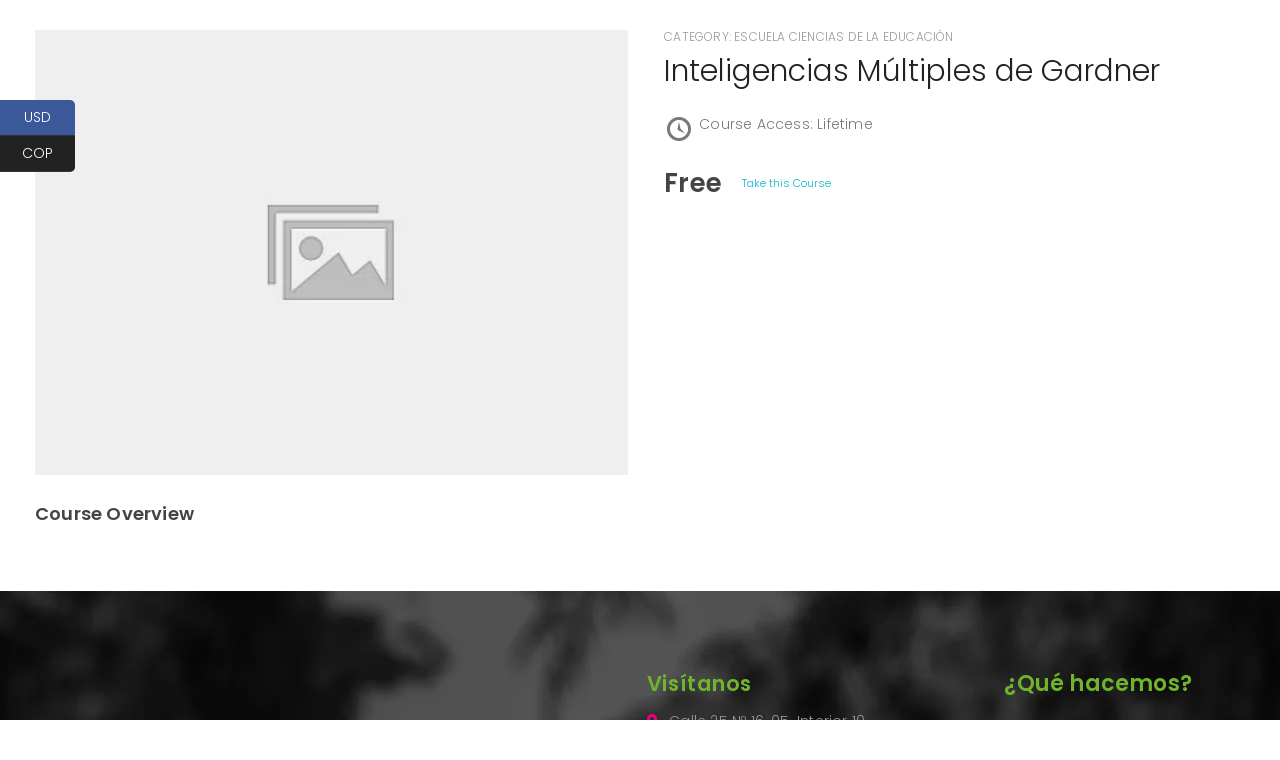

--- FILE ---
content_type: text/html; charset=UTF-8
request_url: https://fundacionsocialperea.org/courses/inteligencias-multiples-de-gardner/
body_size: 28819
content:
<!DOCTYPE html>
<html lang="es-ES">

<head>
    <!-- Meta UTF8 charset -->
    <meta charset="UTF-8">
    <meta name="viewport" content="width=device-width, initial-scale=1">
    <meta name='robots' content='index, follow, max-image-preview:large, max-snippet:-1, max-video-preview:-1' />

	<!-- This site is optimized with the Yoast SEO plugin v26.7 - https://yoast.com/wordpress/plugins/seo/ -->
	<title>Inteligencias Múltiples de Gardner - Fundación Social Perea</title>
	<link rel="canonical" href="https://fundacionsocialperea.org/courses/inteligencias-multiples-de-gardner/" />
	<meta property="og:locale" content="es_ES" />
	<meta property="og:type" content="article" />
	<meta property="og:title" content="Inteligencias Múltiples de Gardner - Fundación Social Perea" />
	<meta property="og:url" content="https://fundacionsocialperea.org/courses/inteligencias-multiples-de-gardner/" />
	<meta property="og:site_name" content="Fundación Social Perea" />
	<meta property="article:modified_time" content="2024-05-24T04:42:58+00:00" />
	<meta name="twitter:card" content="summary_large_image" />
	<script type="application/ld+json" class="yoast-schema-graph">{"@context":"https://schema.org","@graph":[{"@type":"WebPage","@id":"https://fundacionsocialperea.org/courses/inteligencias-multiples-de-gardner/","url":"https://fundacionsocialperea.org/courses/inteligencias-multiples-de-gardner/","name":"Inteligencias Múltiples de Gardner - Fundación Social Perea","isPartOf":{"@id":"https://fundacionsocialperea.org/#website"},"datePublished":"2024-05-15T11:26:59+00:00","dateModified":"2024-05-24T04:42:58+00:00","breadcrumb":{"@id":"https://fundacionsocialperea.org/courses/inteligencias-multiples-de-gardner/#breadcrumb"},"inLanguage":"es","potentialAction":[{"@type":"ReadAction","target":["https://fundacionsocialperea.org/courses/inteligencias-multiples-de-gardner/"]}]},{"@type":"BreadcrumbList","@id":"https://fundacionsocialperea.org/courses/inteligencias-multiples-de-gardner/#breadcrumb","itemListElement":[{"@type":"ListItem","position":1,"name":"Portada","item":"https://fundacionsocialperea.org/"},{"@type":"ListItem","position":2,"name":"Course","item":"https://fundacionsocialperea.org/courses/"},{"@type":"ListItem","position":3,"name":"Inteligencias Múltiples de Gardner"}]},{"@type":"WebSite","@id":"https://fundacionsocialperea.org/#website","url":"https://fundacionsocialperea.org/","name":"Fundación Social Perea","description":"Fundación Social filantrópica en el chocó","inLanguage":"es"}]}</script>
	<!-- / Yoast SEO plugin. -->


<link rel='dns-prefetch' href='//www.googletagmanager.com' />
<link rel='dns-prefetch' href='//fonts.googleapis.com' />
<link rel="alternate" type="application/rss+xml" title="Fundación Social Perea &raquo; Feed" href="https://fundacionsocialperea.org/feed/" />
<link rel="alternate" title="oEmbed (JSON)" type="application/json+oembed" href="https://fundacionsocialperea.org/wp-json/oembed/1.0/embed?url=https%3A%2F%2Ffundacionsocialperea.org%2Fcourses%2Finteligencias-multiples-de-gardner%2F" />
<link rel="alternate" title="oEmbed (XML)" type="text/xml+oembed" href="https://fundacionsocialperea.org/wp-json/oembed/1.0/embed?url=https%3A%2F%2Ffundacionsocialperea.org%2Fcourses%2Finteligencias-multiples-de-gardner%2F&#038;format=xml" />
<style id='wp-img-auto-sizes-contain-inline-css' type='text/css'>
img:is([sizes=auto i],[sizes^="auto," i]){contain-intrinsic-size:3000px 1500px}
/*# sourceURL=wp-img-auto-sizes-contain-inline-css */
</style>

<link rel='stylesheet' id='dashicons-css' href='https://fundacionsocialperea.org/wp-includes/css/dashicons.min.css?ver=6.9' type='text/css' media='all' />
<style id='dashicons-inline-css' type='text/css'>
[data-font="Dashicons"]:before {font-family: 'Dashicons' !important;content: attr(data-icon) !important;speak: none !important;font-weight: normal !important;font-variant: normal !important;text-transform: none !important;line-height: 1 !important;font-style: normal !important;-webkit-font-smoothing: antialiased !important;-moz-osx-font-smoothing: grayscale !important;}
/*# sourceURL=dashicons-inline-css */
</style>
<link rel='stylesheet' id='menu-icons-extra-css' href='https://fundacionsocialperea.org/wp-content/plugins/menu-icons/css/extra.min.css?ver=0.13.18' type='text/css' media='all' />
<link rel='stylesheet' id='hfe-widgets-style-css' href='https://fundacionsocialperea.org/wp-content/plugins/header-footer-elementor/inc/widgets-css/frontend.css?ver=2.8.2' type='text/css' media='all' />
<link rel='stylesheet' id='hfe-woo-product-grid-css' href='https://fundacionsocialperea.org/wp-content/plugins/header-footer-elementor/inc/widgets-css/woo-products.css?ver=2.8.2' type='text/css' media='all' />
<style id='wp-emoji-styles-inline-css' type='text/css'>

	img.wp-smiley, img.emoji {
		display: inline !important;
		border: none !important;
		box-shadow: none !important;
		height: 1em !important;
		width: 1em !important;
		margin: 0 0.07em !important;
		vertical-align: -0.1em !important;
		background: none !important;
		padding: 0 !important;
	}
/*# sourceURL=wp-emoji-styles-inline-css */
</style>
<link rel='stylesheet' id='wp-block-library-css' href='https://fundacionsocialperea.org/wp-includes/css/dist/block-library/style.min.css?ver=6.9' type='text/css' media='all' />
<link rel='stylesheet' id='wc-blocks-style-css' href='https://fundacionsocialperea.org/wp-content/plugins/woocommerce/assets/client/blocks/wc-blocks.css?ver=wc-10.4.3' type='text/css' media='all' />
<style id='global-styles-inline-css' type='text/css'>
:root{--wp--preset--aspect-ratio--square: 1;--wp--preset--aspect-ratio--4-3: 4/3;--wp--preset--aspect-ratio--3-4: 3/4;--wp--preset--aspect-ratio--3-2: 3/2;--wp--preset--aspect-ratio--2-3: 2/3;--wp--preset--aspect-ratio--16-9: 16/9;--wp--preset--aspect-ratio--9-16: 9/16;--wp--preset--color--black: #000000;--wp--preset--color--cyan-bluish-gray: #abb8c3;--wp--preset--color--white: #ffffff;--wp--preset--color--pale-pink: #f78da7;--wp--preset--color--vivid-red: #cf2e2e;--wp--preset--color--luminous-vivid-orange: #ff6900;--wp--preset--color--luminous-vivid-amber: #fcb900;--wp--preset--color--light-green-cyan: #7bdcb5;--wp--preset--color--vivid-green-cyan: #00d084;--wp--preset--color--pale-cyan-blue: #8ed1fc;--wp--preset--color--vivid-cyan-blue: #0693e3;--wp--preset--color--vivid-purple: #9b51e0;--wp--preset--gradient--vivid-cyan-blue-to-vivid-purple: linear-gradient(135deg,rgb(6,147,227) 0%,rgb(155,81,224) 100%);--wp--preset--gradient--light-green-cyan-to-vivid-green-cyan: linear-gradient(135deg,rgb(122,220,180) 0%,rgb(0,208,130) 100%);--wp--preset--gradient--luminous-vivid-amber-to-luminous-vivid-orange: linear-gradient(135deg,rgb(252,185,0) 0%,rgb(255,105,0) 100%);--wp--preset--gradient--luminous-vivid-orange-to-vivid-red: linear-gradient(135deg,rgb(255,105,0) 0%,rgb(207,46,46) 100%);--wp--preset--gradient--very-light-gray-to-cyan-bluish-gray: linear-gradient(135deg,rgb(238,238,238) 0%,rgb(169,184,195) 100%);--wp--preset--gradient--cool-to-warm-spectrum: linear-gradient(135deg,rgb(74,234,220) 0%,rgb(151,120,209) 20%,rgb(207,42,186) 40%,rgb(238,44,130) 60%,rgb(251,105,98) 80%,rgb(254,248,76) 100%);--wp--preset--gradient--blush-light-purple: linear-gradient(135deg,rgb(255,206,236) 0%,rgb(152,150,240) 100%);--wp--preset--gradient--blush-bordeaux: linear-gradient(135deg,rgb(254,205,165) 0%,rgb(254,45,45) 50%,rgb(107,0,62) 100%);--wp--preset--gradient--luminous-dusk: linear-gradient(135deg,rgb(255,203,112) 0%,rgb(199,81,192) 50%,rgb(65,88,208) 100%);--wp--preset--gradient--pale-ocean: linear-gradient(135deg,rgb(255,245,203) 0%,rgb(182,227,212) 50%,rgb(51,167,181) 100%);--wp--preset--gradient--electric-grass: linear-gradient(135deg,rgb(202,248,128) 0%,rgb(113,206,126) 100%);--wp--preset--gradient--midnight: linear-gradient(135deg,rgb(2,3,129) 0%,rgb(40,116,252) 100%);--wp--preset--font-size--small: 13px;--wp--preset--font-size--medium: 20px;--wp--preset--font-size--large: 36px;--wp--preset--font-size--x-large: 42px;--wp--preset--spacing--20: 0.44rem;--wp--preset--spacing--30: 0.67rem;--wp--preset--spacing--40: 1rem;--wp--preset--spacing--50: 1.5rem;--wp--preset--spacing--60: 2.25rem;--wp--preset--spacing--70: 3.38rem;--wp--preset--spacing--80: 5.06rem;--wp--preset--shadow--natural: 6px 6px 9px rgba(0, 0, 0, 0.2);--wp--preset--shadow--deep: 12px 12px 50px rgba(0, 0, 0, 0.4);--wp--preset--shadow--sharp: 6px 6px 0px rgba(0, 0, 0, 0.2);--wp--preset--shadow--outlined: 6px 6px 0px -3px rgb(255, 255, 255), 6px 6px rgb(0, 0, 0);--wp--preset--shadow--crisp: 6px 6px 0px rgb(0, 0, 0);}:where(.is-layout-flex){gap: 0.5em;}:where(.is-layout-grid){gap: 0.5em;}body .is-layout-flex{display: flex;}.is-layout-flex{flex-wrap: wrap;align-items: center;}.is-layout-flex > :is(*, div){margin: 0;}body .is-layout-grid{display: grid;}.is-layout-grid > :is(*, div){margin: 0;}:where(.wp-block-columns.is-layout-flex){gap: 2em;}:where(.wp-block-columns.is-layout-grid){gap: 2em;}:where(.wp-block-post-template.is-layout-flex){gap: 1.25em;}:where(.wp-block-post-template.is-layout-grid){gap: 1.25em;}.has-black-color{color: var(--wp--preset--color--black) !important;}.has-cyan-bluish-gray-color{color: var(--wp--preset--color--cyan-bluish-gray) !important;}.has-white-color{color: var(--wp--preset--color--white) !important;}.has-pale-pink-color{color: var(--wp--preset--color--pale-pink) !important;}.has-vivid-red-color{color: var(--wp--preset--color--vivid-red) !important;}.has-luminous-vivid-orange-color{color: var(--wp--preset--color--luminous-vivid-orange) !important;}.has-luminous-vivid-amber-color{color: var(--wp--preset--color--luminous-vivid-amber) !important;}.has-light-green-cyan-color{color: var(--wp--preset--color--light-green-cyan) !important;}.has-vivid-green-cyan-color{color: var(--wp--preset--color--vivid-green-cyan) !important;}.has-pale-cyan-blue-color{color: var(--wp--preset--color--pale-cyan-blue) !important;}.has-vivid-cyan-blue-color{color: var(--wp--preset--color--vivid-cyan-blue) !important;}.has-vivid-purple-color{color: var(--wp--preset--color--vivid-purple) !important;}.has-black-background-color{background-color: var(--wp--preset--color--black) !important;}.has-cyan-bluish-gray-background-color{background-color: var(--wp--preset--color--cyan-bluish-gray) !important;}.has-white-background-color{background-color: var(--wp--preset--color--white) !important;}.has-pale-pink-background-color{background-color: var(--wp--preset--color--pale-pink) !important;}.has-vivid-red-background-color{background-color: var(--wp--preset--color--vivid-red) !important;}.has-luminous-vivid-orange-background-color{background-color: var(--wp--preset--color--luminous-vivid-orange) !important;}.has-luminous-vivid-amber-background-color{background-color: var(--wp--preset--color--luminous-vivid-amber) !important;}.has-light-green-cyan-background-color{background-color: var(--wp--preset--color--light-green-cyan) !important;}.has-vivid-green-cyan-background-color{background-color: var(--wp--preset--color--vivid-green-cyan) !important;}.has-pale-cyan-blue-background-color{background-color: var(--wp--preset--color--pale-cyan-blue) !important;}.has-vivid-cyan-blue-background-color{background-color: var(--wp--preset--color--vivid-cyan-blue) !important;}.has-vivid-purple-background-color{background-color: var(--wp--preset--color--vivid-purple) !important;}.has-black-border-color{border-color: var(--wp--preset--color--black) !important;}.has-cyan-bluish-gray-border-color{border-color: var(--wp--preset--color--cyan-bluish-gray) !important;}.has-white-border-color{border-color: var(--wp--preset--color--white) !important;}.has-pale-pink-border-color{border-color: var(--wp--preset--color--pale-pink) !important;}.has-vivid-red-border-color{border-color: var(--wp--preset--color--vivid-red) !important;}.has-luminous-vivid-orange-border-color{border-color: var(--wp--preset--color--luminous-vivid-orange) !important;}.has-luminous-vivid-amber-border-color{border-color: var(--wp--preset--color--luminous-vivid-amber) !important;}.has-light-green-cyan-border-color{border-color: var(--wp--preset--color--light-green-cyan) !important;}.has-vivid-green-cyan-border-color{border-color: var(--wp--preset--color--vivid-green-cyan) !important;}.has-pale-cyan-blue-border-color{border-color: var(--wp--preset--color--pale-cyan-blue) !important;}.has-vivid-cyan-blue-border-color{border-color: var(--wp--preset--color--vivid-cyan-blue) !important;}.has-vivid-purple-border-color{border-color: var(--wp--preset--color--vivid-purple) !important;}.has-vivid-cyan-blue-to-vivid-purple-gradient-background{background: var(--wp--preset--gradient--vivid-cyan-blue-to-vivid-purple) !important;}.has-light-green-cyan-to-vivid-green-cyan-gradient-background{background: var(--wp--preset--gradient--light-green-cyan-to-vivid-green-cyan) !important;}.has-luminous-vivid-amber-to-luminous-vivid-orange-gradient-background{background: var(--wp--preset--gradient--luminous-vivid-amber-to-luminous-vivid-orange) !important;}.has-luminous-vivid-orange-to-vivid-red-gradient-background{background: var(--wp--preset--gradient--luminous-vivid-orange-to-vivid-red) !important;}.has-very-light-gray-to-cyan-bluish-gray-gradient-background{background: var(--wp--preset--gradient--very-light-gray-to-cyan-bluish-gray) !important;}.has-cool-to-warm-spectrum-gradient-background{background: var(--wp--preset--gradient--cool-to-warm-spectrum) !important;}.has-blush-light-purple-gradient-background{background: var(--wp--preset--gradient--blush-light-purple) !important;}.has-blush-bordeaux-gradient-background{background: var(--wp--preset--gradient--blush-bordeaux) !important;}.has-luminous-dusk-gradient-background{background: var(--wp--preset--gradient--luminous-dusk) !important;}.has-pale-ocean-gradient-background{background: var(--wp--preset--gradient--pale-ocean) !important;}.has-electric-grass-gradient-background{background: var(--wp--preset--gradient--electric-grass) !important;}.has-midnight-gradient-background{background: var(--wp--preset--gradient--midnight) !important;}.has-small-font-size{font-size: var(--wp--preset--font-size--small) !important;}.has-medium-font-size{font-size: var(--wp--preset--font-size--medium) !important;}.has-large-font-size{font-size: var(--wp--preset--font-size--large) !important;}.has-x-large-font-size{font-size: var(--wp--preset--font-size--x-large) !important;}
/*# sourceURL=global-styles-inline-css */
</style>

<style id='classic-theme-styles-inline-css' type='text/css'>
/*! This file is auto-generated */
.wp-block-button__link{color:#fff;background-color:#32373c;border-radius:9999px;box-shadow:none;text-decoration:none;padding:calc(.667em + 2px) calc(1.333em + 2px);font-size:1.125em}.wp-block-file__button{background:#32373c;color:#fff;text-decoration:none}
/*# sourceURL=/wp-includes/css/classic-themes.min.css */
</style>
<link rel='stylesheet' id='nta-css-popup-css' href='https://fundacionsocialperea.org/wp-content/plugins/wp-whatsapp/assets/dist/css/style.css?ver=6.9' type='text/css' media='all' />
<link rel='stylesheet' id='contact-form-7-css' href='https://fundacionsocialperea.org/wp-content/plugins/contact-form-7/includes/css/styles.css?ver=6.1.4' type='text/css' media='all' />
<link rel='stylesheet' id='edwiserbridge_font_awesome-css' href='https://fundacionsocialperea.org/wp-content/plugins/edwiser-bridge/public/assets/css/font-awesome-4.4.0/css/font-awesome.min.css?ver=2.2.0' type='text/css' media='all' />
<link rel='stylesheet' id='edwiserbridge-css' href='https://fundacionsocialperea.org/wp-content/plugins/edwiser-bridge/public/assets/css/eb-public.css?ver=2.2.0' type='text/css' media='all' />
<link rel='stylesheet' id='wdmdatatablecss-css' href='https://fundacionsocialperea.org/wp-content/plugins/edwiser-bridge/public/assets/css/datatable.css?ver=2.2.0' type='text/css' media='all' />
<link rel='stylesheet' id='eb-public-jquery-ui-css-css' href='https://fundacionsocialperea.org/wp-content/plugins/edwiser-bridge/admin/assets/css/jquery-ui.css?ver=2.2.0' type='text/css' media='all' />
<link rel='stylesheet' id='rs-plugin-settings-css' href='https://fundacionsocialperea.org/wp-content/plugins/revolution_slider/public/assets/css/rs6.css?ver=6.3.5' type='text/css' media='all' />
<style id='rs-plugin-settings-inline-css' type='text/css'>
#rs-demo-id {}
/*# sourceURL=rs-plugin-settings-inline-css */
</style>
<link rel='stylesheet' id='ssb-ui-style-css' href='https://fundacionsocialperea.org/wp-content/plugins/sticky-side-buttons/assets/css/ssb-ui-style.css?ver=6.9' type='text/css' media='all' />
<style id='ssb-ui-style-inline-css' type='text/css'>
#ssb-btn-0{background: #ff1151;}
#ssb-btn-0:hover{background:rgba(255,17,81,0.9);}
#ssb-btn-0 a{color: #000000;}
.ssb-share-btn,.ssb-share-btn .ssb-social-popup{background:#ff1151;color:#000000}.ssb-share-btn:hover{background:rgba(255,17,81,0.9);}.ssb-share-btn a{color:#000000 !important;}
/*# sourceURL=ssb-ui-style-inline-css */
</style>
<link rel='stylesheet' id='ssb-fontawesome-css' href='https://fundacionsocialperea.org/wp-content/plugins/sticky-side-buttons/assets/css/font-awesome.css?ver=6.9' type='text/css' media='all' />
<link rel='stylesheet' id='woocommerce-layout-css' href='https://fundacionsocialperea.org/wp-content/plugins/woocommerce/assets/css/woocommerce-layout.css?ver=10.4.3' type='text/css' media='all' />
<link rel='stylesheet' id='woocommerce-smallscreen-css' href='https://fundacionsocialperea.org/wp-content/plugins/woocommerce/assets/css/woocommerce-smallscreen.css?ver=10.4.3' type='text/css' media='only screen and (max-width: 768px)' />
<link rel='stylesheet' id='woocommerce-general-css' href='https://fundacionsocialperea.org/wp-content/plugins/woocommerce/assets/css/woocommerce.css?ver=10.4.3' type='text/css' media='all' />
<style id='woocommerce-inline-inline-css' type='text/css'>
.woocommerce form .form-row .required { visibility: visible; }
/*# sourceURL=woocommerce-inline-inline-css */
</style>
<link rel='stylesheet' id='wpml-legacy-horizontal-list-0-css' href='https://fundacionsocialperea.org/wp-content/plugins/sitepress-multilingual-cms/templates/language-switchers/legacy-list-horizontal/style.min.css?ver=1' type='text/css' media='all' />
<link rel='stylesheet' id='wpml-menu-item-0-css' href='https://fundacionsocialperea.org/wp-content/plugins/sitepress-multilingual-cms/templates/language-switchers/menu-item/style.min.css?ver=1' type='text/css' media='all' />
<link rel='stylesheet' id='hfe-style-css' href='https://fundacionsocialperea.org/wp-content/plugins/header-footer-elementor/assets/css/header-footer-elementor.css?ver=2.8.2' type='text/css' media='all' />
<link rel='stylesheet' id='elementor-icons-css' href='https://fundacionsocialperea.org/wp-content/plugins/elementor/assets/lib/eicons/css/elementor-icons.min.css?ver=5.18.0' type='text/css' media='all' />
<link rel='stylesheet' id='elementor-frontend-legacy-css' href='https://fundacionsocialperea.org/wp-content/plugins/elementor/assets/css/frontend-legacy.min.css?ver=3.11.5' type='text/css' media='all' />
<link rel='stylesheet' id='elementor-frontend-css' href='https://fundacionsocialperea.org/wp-content/plugins/elementor/assets/css/frontend.min.css?ver=3.11.5' type='text/css' media='all' />
<link rel='stylesheet' id='swiper-css' href='https://fundacionsocialperea.org/wp-content/plugins/elementor/assets/lib/swiper/css/swiper.min.css?ver=5.3.6' type='text/css' media='all' />
<link rel='stylesheet' id='elementor-post-7-css' href='https://fundacionsocialperea.org/wp-content/uploads/elementor/css/post-7.css?ver=1766415529' type='text/css' media='all' />
<link rel='stylesheet' id='honshi-addons-owl-carousel-css' href='https://fundacionsocialperea.org/wp-content/plugins/honshi-elementor-addons/assets/front/css/owl/owl.carousel.min.css?ver=6.9' type='text/css' media='all' />
<link rel='stylesheet' id='honshi-addons-owl-theme-default-css' href='https://fundacionsocialperea.org/wp-content/plugins/honshi-elementor-addons/assets/front/css/owl/owl.theme.default.min.css?ver=6.9' type='text/css' media='all' />
<link rel='stylesheet' id='honshi-addons-plugin-custom-css' href='https://fundacionsocialperea.org/wp-content/plugins/honshi-elementor-addons/assets/front/css/custom.css?ver=6.9' type='text/css' media='all' />
<link rel='stylesheet' id='font-awesome-5-all-css' href='https://fundacionsocialperea.org/wp-content/plugins/elementor/assets/lib/font-awesome/css/all.min.css?ver=3.11.5' type='text/css' media='all' />
<link rel='stylesheet' id='font-awesome-4-shim-css' href='https://fundacionsocialperea.org/wp-content/plugins/elementor/assets/lib/font-awesome/css/v4-shims.min.css?ver=3.11.5' type='text/css' media='all' />
<link rel='stylesheet' id='nt-honshi-child-style-css' href='https://fundacionsocialperea.org/wp-content/themes/nt-honshi-child/style.css?ver=2.5.4' type='text/css' media='all' />
<link rel='stylesheet' id='bootstrap-css' href='https://fundacionsocialperea.org/wp-content/themes/nt-honshi/css/bootstrap.min.css?ver=1.0' type='text/css' media='all' />
<link rel='stylesheet' id='nt-honshi-navbar-css' href='https://fundacionsocialperea.org/wp-content/themes/nt-honshi/css/blog-extra.css?ver=1.0' type='text/css' media='all' />
<link rel='stylesheet' id='font-awesome-css' href='https://fundacionsocialperea.org/wp-content/plugins/elementor/assets/lib/font-awesome/css/font-awesome.min.css?ver=4.7.0' type='text/css' media='all' />
<style id='font-awesome-inline-css' type='text/css'>
[data-font="FontAwesome"]:before {font-family: 'FontAwesome' !important;content: attr(data-icon) !important;speak: none !important;font-weight: normal !important;font-variant: normal !important;text-transform: none !important;line-height: 1 !important;font-style: normal !important;-webkit-font-smoothing: antialiased !important;-moz-osx-font-smoothing: grayscale !important;}
/*# sourceURL=font-awesome-inline-css */
</style>
<link rel='stylesheet' id='nt-honshi-vc-css' href='https://fundacionsocialperea.org/wp-content/themes/nt-honshi/css/framework-visual-composer.css?ver=1.0' type='text/css' media='all' />
<link rel='stylesheet' id='nt-honshi-custom-flexslider-css' href='https://fundacionsocialperea.org/wp-content/themes/nt-honshi/js/flexslider/flexslider.css?ver=1.0' type='text/css' media='all' />
<link rel='stylesheet' id='nt-honshi-wordpress-css' href='https://fundacionsocialperea.org/wp-content/themes/nt-honshi/css/framework-wordpress.css?ver=1.0' type='text/css' media='all' />
<link rel='stylesheet' id='nt-honshi-update-css' href='https://fundacionsocialperea.org/wp-content/themes/nt-honshi/css/framework-update.css?ver=1.0' type='text/css' media='all' />
<link rel='stylesheet' id='nt-honshi-woocommerce-css' href='https://fundacionsocialperea.org/wp-content/themes/nt-honshi/css/framework-woocommerce.css?ver=1.0' type='text/css' media='all' />
<link rel='stylesheet' id='nt-honshi-woocommerce-update-css' href='https://fundacionsocialperea.org/wp-content/themes/nt-honshi/css/woo-update.css?ver=1.0' type='text/css' media='all' />
<link rel='stylesheet' id='nt-honshi-fonts-load-css' href='//fonts.googleapis.com/css?family=Montserrat%3A600%2C700%7CPoppins%3A300%2C600%7CRaleway%3A300&#038;subset=latin%2Clatin-ext&#038;ver=1.0.0' type='text/css' media='all' />
<link rel='stylesheet' id='nt-honshi-custom-style-css' href='https://fundacionsocialperea.org/wp-content/themes/nt-honshi/css/framework-custom-style.css?ver=1.0' type='text/css' media='all' />
<style id='nt-honshi-custom-style-inline-css' type='text/css'>
.preloader {
                background-color: #090909;
                width: 100%;
                height: 100%;
                position: fixed;
                top: 0;
                left: 0;
                z-index: 1000000000;
                z-index: 99999999;
                opacity: 1;
                -webkit-transition: opacity .3s;
                -moz-transition: opacity .3s;
                transition: opacity .3s;
            }
            .preloader div {
                position: absolute;
                top: 50%;
                margin: 0 auto;
                position: relative;
                text-indent: -9999em;
                top: 50%;
                height: 50px;
                width: 50px;
                position: relative;
                margin: -25px auto 0 auto;
                display: block;
                border-top: 2px solid rgba(255,255,255, 0.2);
                border-right: 2px solid rgba(255,255,255, 0.2);
                border-bottom: 2px solid rgba(255,255,255, 0.2);
                border-left: 2px solid rgb(255,255,255);
                -webkit-transform: translateZ(0);
                -ms-transform: translateZ(0);
                transform:  translateY(50%);
                -webkit-animation: load9 1.1s infinite linear;
                animation: load9 1.1s infinite linear;
            }
            .preloader div, .preloader div:after {
                border-radius: 50%;
                width: 40px;
                height: 40px;
            }
            @-webkit-keyframes load9 {
                0% {
                    -webkit-transform: rotate(0deg);
                    transform: rotate(0deg);
                }
                100% {
                    -webkit-transform: rotate(360deg);
                    transform: rotate(360deg);
                }
                }
                @keyframes load9 {
                0% {
                    -webkit-transform: rotate(0deg);
                    transform: rotate(0deg);
                }
                100% {
                    -webkit-transform: rotate(360deg);
                    transform: rotate(360deg);
                }
            }
        .counter, .highlight, .blog-post-social ul li a:hover i {
            color: #0db8ca;
        }
        #back-to-top, .bg-primary {
            background-color: #0db8ca!important;
        }
        .btn-primary,
        .btn-primary:hover,
        .btn-primary:focus,
        .btn-primary:target,
        .btn-primary:active:focus {
            background-color: #0db8ca!important;
        }
        .btn-primary:hover, .btn-primary:active:focus {
            background-color: #0db8ca!important;
        }
        .btn-primary-sec,
        .btn-primary-sec:hover,
        .btn-primary-sec:focus,
        .btn-primary-sec:target,
        .btn-primary-sec:active:focus {
            background-color: #0db8ca!important;
        }
        .btn-black:hover, .btn-black:focus {
        background-color: #0db8ca!important;
        }
        .cbp-popup-navigation,
        .cbp-nav-pagination-active,
        .cbp-l-project-details-list .share-list .share:hover i{
            background-color: #0db8ca!important;
        }
        .cbp-l-project-details-list > li,
        .cbp-l-project-details-list > div,
        .cbp-l-project-subtitle,
        .cbp-l-project-desc-title,
        .cbp-l-project-details-list .share-list .share i{
            color: #0db8ca!important;
        }
        .cbp-l-project-details-list .share-list .share:hover i{
        color: #fff!important;
        }
        .cbp-l-project-desc-title{
            border-color: #0db8ca!important;
        }
        .cbp-nav-next, .cbp-nav-prev {
            background: #0db8ca!important;
        }
        .cbp-l-filters-button .cbp-filter-counter {
        background-color: #0db8ca;
        }
        .cbp-l-filters-button .cbp-filter-counter::after {
            border-top: 4px solid #0db8ca;
        }
        body.error404 .index .searchform input[type="submit"],
        .pager li > a:hover,
        body.search article .searchform input[type="submit"],
        #widget-area #searchform input#searchsubmit,
        #respond input:hover,
        .pager li > span,
        .nav-links span.current,
        .single-style-1 .pager .previous a:hover,
        .single-style-1 .pager .next a:hover,
        .single-style-2 .pager .previous a:hover,
        .single-style-2 .pager .next a:hover {
            background-color:#0db8ca;
        }

        .pager li > a,
        .pager li > span,
        .nav-links span.current {
            border-color:#0db8ca!important;
        }
        .widget-title:after,
        a,
        .single-style-1 .pager .previous a,
        .single-style-1 .pager .next a,
        .single-style-2 .pager .previous a,
        .single-style-2 .pager .next a {
            color:#0db8ca;
        }
        a:hover, a:focus {
            color: #0a93a2;
        }
        #widget-area .widget ul li a:hover,
        .entry-title a:hover, .entry-meta a,
        #share-buttons i:hover {
            color:#0db8ca;
        }
        input[type="color"]:focus,
        input[type="date"]:focus,
        input[type="datetime"]:focus,
        input[type="datetime-local"]:focus,
        input[type="email"]:focus,
        input[type="month"]:focus,
        input[type="number"]:focus,
        input[type="password"]:focus,
        .ie input[type="range"]:focus,
        .ie9 input[type="range"]:focus,
        input[type="search"]:focus,
        input[type="tel"]:focus,
        input[type="text"]:focus,
        input[type="time"]:focus,
        input[type="url"]:focus,
        input[type="week"]:focus,
        select:focus, textarea:focus {
            border-color:#0db8ca;
        }
        body.error404 .index .searchform input[type="submit"]:hover,
        body.search article .searchform input[type="submit"]:hover,
        input[type="button"]:hover,
        input[type="submit"]:hover,
        input[type="reset"]:hover {
            background-color: #0ca6b6;
        }
        .breadcrubms,
        .breadcrubms span a span,
        .breadcrumbs ul li a {
            color: #56ceda;
        }
        .breadcrubms span {
            color: #086e79;
        }
        .breadcrubms span a span:hover,
        .text-logo:hover,
        .breadcrumbs ul li a:hover {
            color: #0a93a2;
        }.navbar.transparent-white .navbar-nav > li > a{}@media ( max-width: 768px ) {}.navbar-header img { width: 80px !important; }.navbar-header img { height: 80px !important; }.blog .hero-fullwidth { height: 60vh !important; max-height: 100%; }@media ( max-width: 767px ) { .blog .hero-fullwidth { max-height: 60vh !important; } }.blog .hero-fullwidth .hero-content h1.white,
        .masonry-post h1.black,
        .blog-modern-sidebar h1 { font-size: 72px; }@media ( max-width: 767px ) { .blog .hero-fullwidth .hero-content h1.white { font-size: 50px; } }.blog .hero-fullwidth .hero-content .cover-text-sublead,
        .blog-modern-sidebar .heading-title { font-size: 16px !important; }.single #blog-post .blog-post-title h2 { font-size: 72px!important; }@media (max-width: 767px) { .single .hero-fullwidth .title-service h2 { font-size: 50px!important; } }.single .hero-fullwidth { height: 60vh !important; }@media (max-width: 767px) { .single .hero-fullwidth { max-height : 60vh !important; } }.single .hero-fullwidth { padding-top: 70px !important; }.single .hero-fullwidth { padding-bottom: 70px !important; }.single-portfolio .hero-fullwidth .title-service h1 { font-size: 72px !important; }@media ( max-width: 767px ) { .single .hero-fullwidth .title-service h1 { font-size: 50px !important; } }.single-portfolio .hero-fullwidth { height: 60vh !important; }@media ( max-width: 767px ) { .single .hero-fullwidth { max-height : 60vh !important; } }.single-portfolio .hero-fullwidth { padding-top: 70px !important; }.single-portfolio .hero-fullwidth { padding-bottom: 70px !important; }.single-portfolio .single-por-btn { margin-top: 0px !important; }.single-portfolio .single-por-btn { margin-bottom: 20px !important; }.archive .hero-fullwidth { height: 60vh !important; }@media ( max-width: 767px ) { .archive .hero-fullwidth { max-height : 60vh !important; } }.archive .hero-fullwidth { padding-top: 70px !important; }.archive .hero-fullwidth { padding-bottom: 70px !important; }.archive .hero-fullwidth .title-service h2 { font-size: 72px!important; }@media ( max-width: 767px ){ .archive .hero-fullwidth .title-service h2 { font-size: 50px!important; } }.archive .hero-fullwidth .heading-title { font-size: 16px!important; }.error404 .hero-fullwidth { height: 60vh !important; }@media ( max-width: 767px ) { .error404 .hero-fullwidth { max-height : 60vh !important; }}.error404 .hero-fullwidth { padding-top: 70px !important; }.error404 .hero-fullwidth { padding-bottom: 70px !important; }.error404 .hero-fullwidth .title-service h2 { font-size: 72px!important; }@media ( max-width: 767px ) { .error404 .hero-fullwidth .title-service h2 { font-size: 50px!important; } }.error404 .hero-fullwidth .heading-title { font-size: 16px!important; }.search .hero-fullwidth { height: 60vh !important; }@media ( max-width: 767px ) { .search .hero-fullwidth { max-height : 60vh !important; } }.search .hero-fullwidth { padding-top: 70px !important; }.search .hero-fullwidth { padding-bottom: 70px !important; }.search .hero-fullwidth .title-service h2 { font-size: 72px!important; }@media ( max-width: 767px ) { .search .hero-fullwidth .title-service h2 { font-size: 50px!important; }}.search .hero-fullwidth .heading-title { font-size: 16px!important; }.archive.woocommerce-page .hero-fullwidth { height: 60vh !important; }@media ( max-width: 767px ) { .archive.woocommerce-page .hero-fullwidth { max-height : 60vh !important; } }.archive.woocommerce-page .hero-fullwidth { padding-top: 70px !important; }.archive.woocommerce-page .hero-fullwidth { padding-bottom: 70px !important; }.archive.woocommerce-page .hero-fullwidth .title-service h2 { font-size: 24px!important; }@media ( max-width: 767px ) { .archive.woocommerce-page .hero-fullwidth .title-service h2 { font-size: 50px!important; } }.archive.woocommerce-page .hero-fullwidth .heading-title { font-size: 16px!important; }.single-product.woocommerce-page .hero-fullwidth { height: 60vh !important; }@media ( max-width: 767px ) { .single-product .woocommerce-page .hero-fullwidth { max-height : 60vh !important; } }.single-product.woocommerce-page .hero-fullwidth { padding-top: 70px !important; }.single-product.woocommerce-page .hero-fullwidth { padding-bottom: 70px !important; }.single-product.woocommerce-page .hero-fullwidth .title-service h2 { font-size: 72px!important; }@media ( max-width: 767px ) { .single-product.woocommerce-page .hero-fullwidth .title-service h2 { font-size: 50px!important; } }.single-product.woocommerce-page .hero-fullwidth .heading-title { font-size: 16px!important; }.breadcrubms, .breadcrumbs ul li a { font-size: 11px; }#footer-widget-area .background-image-overlay { display:none!important; }#footer-widget-area { padding-top: 70px!important; }#footer-widget-area { padding-bottom: 40px!important; }#footer.bg-gray { background-color: #ffffff; }body{}body a{}body h1{}body h2{}body h3{}body h4{}body h5{}body h6{}body p{}body a{}
/*# sourceURL=nt-honshi-custom-style-inline-css */
</style>
<link rel='stylesheet' id='nt-honshi-style-css' href='https://fundacionsocialperea.org/wp-content/themes/nt-honshi-child/style.css?ver=6.9' type='text/css' media='all' />
<link rel='stylesheet' id='eb-pro-sso-public-style-css' href='https://fundacionsocialperea.org/wp-content/plugins/edwiser-bridge-pro/public/assets/css/sso-public-css.css?ver=4.2.2' type='text/css' media='all' />
<link rel='stylesheet' id='eb-pro-woo-int-public-css-css' href='https://fundacionsocialperea.org/wp-content/plugins/edwiser-bridge-pro/public/assets/css/bridge-woocommerce-public.css?ver=4.2.2' type='text/css' media='all' />
<link rel='stylesheet' id='edwiser-bridge-pro-elementor-css' href='https://fundacionsocialperea.org/wp-content/plugins/edwiser-bridge-pro/public/assets/css/edwiser-bridge-pro-elementor.css?ver=4.2.2' type='text/css' media='all' />
<link rel='stylesheet' id='jquery_dataTables_min-css' href='https://fundacionsocialperea.org/wp-content/plugins/edwiser-bridge-pro/public/assets/css/jquery_dataTables_min.css?ver=4.2.2' type='text/css' media='all' />
<link rel='stylesheet' id='responsive_dataTables_min-css' href='https://fundacionsocialperea.org/wp-content/plugins/edwiser-bridge-pro/public/assets/css/responsive_dataTables_min.css?ver=4.2.2' type='text/css' media='all' />
<link rel='stylesheet' id='buttons_dataTables_min-css' href='https://fundacionsocialperea.org/wp-content/plugins/edwiser-bridge-pro/public/assets/css/buttons_dataTables_min.css?ver=4.2.2' type='text/css' media='all' />
<link rel='stylesheet' id='select_dataTables_min-css' href='https://fundacionsocialperea.org/wp-content/plugins/edwiser-bridge-pro/public/assets/css/select_dataTables_min.css?ver=4.2.2' type='text/css' media='all' />
<link rel='stylesheet' id='wdm_front_end_css-css' href='https://fundacionsocialperea.org/wp-content/plugins/edwiser-bridge-pro/public/assets/css/edwiser-frontend-style.css?ver=4.2.2' type='text/css' media='all' />
<link rel='stylesheet' id='hfe-elementor-icons-css' href='https://fundacionsocialperea.org/wp-content/plugins/elementor/assets/lib/eicons/css/elementor-icons.min.css?ver=5.34.0' type='text/css' media='all' />
<link rel='stylesheet' id='hfe-icons-list-css' href='https://fundacionsocialperea.org/wp-content/plugins/elementor/assets/css/widget-icon-list.min.css?ver=3.24.3' type='text/css' media='all' />
<link rel='stylesheet' id='hfe-social-icons-css' href='https://fundacionsocialperea.org/wp-content/plugins/elementor/assets/css/widget-social-icons.min.css?ver=3.24.0' type='text/css' media='all' />
<link rel='stylesheet' id='hfe-social-share-icons-brands-css' href='https://fundacionsocialperea.org/wp-content/plugins/elementor/assets/lib/font-awesome/css/brands.css?ver=5.15.3' type='text/css' media='all' />
<link rel='stylesheet' id='hfe-social-share-icons-fontawesome-css' href='https://fundacionsocialperea.org/wp-content/plugins/elementor/assets/lib/font-awesome/css/fontawesome.css?ver=5.15.3' type='text/css' media='all' />
<link rel='stylesheet' id='hfe-nav-menu-icons-css' href='https://fundacionsocialperea.org/wp-content/plugins/elementor/assets/lib/font-awesome/css/solid.css?ver=5.15.3' type='text/css' media='all' />
<link rel='stylesheet' id='wpr-text-animations-css-css' href='https://fundacionsocialperea.org/wp-content/plugins/royal-elementor-addons/assets/css/lib/animations/text-animations.min.css?ver=1.7.1022' type='text/css' media='all' />
<link rel='stylesheet' id='wpr-addons-css-css' href='https://fundacionsocialperea.org/wp-content/plugins/royal-elementor-addons/assets/css/frontend.min.css?ver=1.7.1022' type='text/css' media='all' />
<link rel='stylesheet' id='google-fonts-1-css' href='https://fonts.googleapis.com/css?family=Roboto%3A100%2C100italic%2C200%2C200italic%2C300%2C300italic%2C400%2C400italic%2C500%2C500italic%2C600%2C600italic%2C700%2C700italic%2C800%2C800italic%2C900%2C900italic%7CRoboto+Slab%3A100%2C100italic%2C200%2C200italic%2C300%2C300italic%2C400%2C400italic%2C500%2C500italic%2C600%2C600italic%2C700%2C700italic%2C800%2C800italic%2C900%2C900italic&#038;display=auto&#038;ver=6.9' type='text/css' media='all' />
<link rel="preconnect" href="https://fonts.gstatic.com/" crossorigin><!--n2css--><!--n2js--><script type="text/javascript" id="woocommerce-google-analytics-integration-gtag-js-after">
/* <![CDATA[ */
/* Google Analytics for WooCommerce (gtag.js) */
					window.dataLayer = window.dataLayer || [];
					function gtag(){dataLayer.push(arguments);}
					// Set up default consent state.
					for ( const mode of [{"analytics_storage":"denied","ad_storage":"denied","ad_user_data":"denied","ad_personalization":"denied","region":["AT","BE","BG","HR","CY","CZ","DK","EE","FI","FR","DE","GR","HU","IS","IE","IT","LV","LI","LT","LU","MT","NL","NO","PL","PT","RO","SK","SI","ES","SE","GB","CH"]}] || [] ) {
						gtag( "consent", "default", { "wait_for_update": 500, ...mode } );
					}
					gtag("js", new Date());
					gtag("set", "developer_id.dOGY3NW", true);
					gtag("config", "UA-189356292-1", {"track_404":true,"allow_google_signals":true,"logged_in":false,"linker":{"domains":[],"allow_incoming":false},"custom_map":{"dimension1":"logged_in"}});
//# sourceURL=woocommerce-google-analytics-integration-gtag-js-after
/* ]]> */
</script>
<script type="text/javascript" id="jquery-core-js-extra">
/* <![CDATA[ */
var eb_ajax_object = {"ajax_url":"https://fundacionsocialperea.org/wp-admin/admin-ajax.php","nonce":"bc2091ed3f"};
//# sourceURL=jquery-core-js-extra
/* ]]> */
</script>
<script type="text/javascript" data-cfasync="false" src="https://fundacionsocialperea.org/wp-includes/js/jquery/jquery.min.js?ver=3.7.1" id="jquery-core-js"></script>
<script type="text/javascript" data-cfasync="false" src="https://fundacionsocialperea.org/wp-includes/js/jquery/jquery-migrate.min.js?ver=3.4.1" id="jquery-migrate-js"></script>
<script type="text/javascript" id="jquery-js-after">
/* <![CDATA[ */
!function($){"use strict";$(document).ready(function(){$(this).scrollTop()>100&&$(".hfe-scroll-to-top-wrap").removeClass("hfe-scroll-to-top-hide"),$(window).scroll(function(){$(this).scrollTop()<100?$(".hfe-scroll-to-top-wrap").fadeOut(300):$(".hfe-scroll-to-top-wrap").fadeIn(300)}),$(".hfe-scroll-to-top-wrap").on("click",function(){$("html, body").animate({scrollTop:0},300);return!1})})}(jQuery);
!function($){'use strict';$(document).ready(function(){var bar=$('.hfe-reading-progress-bar');if(!bar.length)return;$(window).on('scroll',function(){var s=$(window).scrollTop(),d=$(document).height()-$(window).height(),p=d? s/d*100:0;bar.css('width',p+'%')});});}(jQuery);
//# sourceURL=jquery-js-after
/* ]]> */
</script>
<script type="text/javascript" src="https://fundacionsocialperea.org/wp-includes/js/jquery/ui/core.min.js?ver=1.13.3" id="jquery-ui-core-js"></script>
<script type="text/javascript" src="https://fundacionsocialperea.org/wp-includes/js/jquery/ui/mouse.min.js?ver=1.13.3" id="jquery-ui-mouse-js"></script>
<script type="text/javascript" src="https://fundacionsocialperea.org/wp-includes/js/jquery/ui/resizable.min.js?ver=1.13.3" id="jquery-ui-resizable-js"></script>
<script type="text/javascript" src="https://fundacionsocialperea.org/wp-includes/js/jquery/ui/draggable.min.js?ver=1.13.3" id="jquery-ui-draggable-js"></script>
<script type="text/javascript" src="https://fundacionsocialperea.org/wp-includes/js/jquery/ui/controlgroup.min.js?ver=1.13.3" id="jquery-ui-controlgroup-js"></script>
<script type="text/javascript" src="https://fundacionsocialperea.org/wp-includes/js/jquery/ui/checkboxradio.min.js?ver=1.13.3" id="jquery-ui-checkboxradio-js"></script>
<script type="text/javascript" src="https://fundacionsocialperea.org/wp-includes/js/jquery/ui/button.min.js?ver=1.13.3" id="jquery-ui-button-js"></script>
<script type="text/javascript" src="https://fundacionsocialperea.org/wp-includes/js/jquery/ui/dialog.min.js?ver=1.13.3" id="jquery-ui-dialog-js"></script>
<script type="text/javascript" id="edwiserbridge-js-extra">
/* <![CDATA[ */
var eb_public_js_object = {"ajaxurl":"https://fundacionsocialperea.org/wp-admin/admin-ajax.php","nonce":"3508a61c7c","msg_val_fn":"The field 'First Name' cannot be left blank","msg_val_ln":"The field 'Last Name' cannot be left blank","msg_val_mail":"The field 'Email' cannot be left blank","msg_ordr_pro_err":"Problems in processing your order, Please try later.","msg_processing":"Processing...","access_course":"Access Course","eb_single_course_override":"0"};
var ebDataTable = {"search":"Search:","all":"All","sEmptyTable":"No data available in table","sLoadingRecords":"Loading...","sSearch":"Search","sZeroRecords":"No matching records found","sProcessing":"Processing...","sInfo":"Showing _START_ to _END_ of _TOTAL_ entries","sInfoEmpty":"Showing 0 to 0 of 0 entries","sInfoFiltered":"filtered from _MAX_ total entries","sInfoPostFix":"","sInfoThousands":",","sLengthMenu":"Show _MENU_ entries","sFirst":"First","sLast":"Last","sNext":"Next","sPrevious":"Previous","sSortAscending":": activate to sort column ascending","sSortDescending":": activate to sort column descending"};
//# sourceURL=edwiserbridge-js-extra
/* ]]> */
</script>
<script type="text/javascript" src="https://fundacionsocialperea.org/wp-content/plugins/edwiser-bridge/public/assets/js/eb-public.js?ver=2.2.0" id="edwiserbridge-js"></script>
<script type="text/javascript" src="https://fundacionsocialperea.org/wp-content/plugins/edwiser-bridge/public/assets/js/jquery-blockui-min.js?ver=2.2.0" id="edwiserbridge-ui-block-js"></script>
<script type="text/javascript" src="https://fundacionsocialperea.org/wp-content/plugins/edwiser-bridge/public/assets/js/datatable.js?ver=2.2.0" id="wdmdatatablejs-js"></script>
<script type="text/javascript" src="https://fundacionsocialperea.org/wp-content/plugins/revolution_slider/public/assets/js/rbtools.min.js?ver=6.3.5" id="tp-tools-js"></script>
<script type="text/javascript" src="https://fundacionsocialperea.org/wp-content/plugins/revolution_slider/public/assets/js/rs6.min.js?ver=6.3.5" id="revmin-js"></script>
<script type="text/javascript" id="ssb-ui-js-js-extra">
/* <![CDATA[ */
var ssb_ui_data = {"z_index":"99999999"};
//# sourceURL=ssb-ui-js-js-extra
/* ]]> */
</script>
<script type="text/javascript" src="https://fundacionsocialperea.org/wp-content/plugins/sticky-side-buttons/assets/js/ssb-ui-js.js?ver=6.9" id="ssb-ui-js-js"></script>
<script type="text/javascript" src="https://fundacionsocialperea.org/wp-content/plugins/woocommerce/assets/js/jquery-blockui/jquery.blockUI.min.js?ver=2.7.0-wc.10.4.3" id="wc-jquery-blockui-js" defer="defer" data-wp-strategy="defer"></script>
<script type="text/javascript" id="wc-add-to-cart-js-extra">
/* <![CDATA[ */
var wc_add_to_cart_params = {"ajax_url":"/wp-admin/admin-ajax.php","wc_ajax_url":"/?wc-ajax=%%endpoint%%","i18n_view_cart":"Ver carrito","cart_url":"https://fundacionsocialperea.org/carrito/","is_cart":"","cart_redirect_after_add":"yes"};
//# sourceURL=wc-add-to-cart-js-extra
/* ]]> */
</script>
<script type="text/javascript" src="https://fundacionsocialperea.org/wp-content/plugins/woocommerce/assets/js/frontend/add-to-cart.min.js?ver=10.4.3" id="wc-add-to-cart-js" defer="defer" data-wp-strategy="defer"></script>
<script type="text/javascript" src="https://fundacionsocialperea.org/wp-content/plugins/woocommerce/assets/js/js-cookie/js.cookie.min.js?ver=2.1.4-wc.10.4.3" id="wc-js-cookie-js" defer="defer" data-wp-strategy="defer"></script>
<script type="text/javascript" id="woocommerce-js-extra">
/* <![CDATA[ */
var woocommerce_params = {"ajax_url":"/wp-admin/admin-ajax.php","wc_ajax_url":"/?wc-ajax=%%endpoint%%","i18n_password_show":"Mostrar contrase\u00f1a","i18n_password_hide":"Ocultar contrase\u00f1a"};
//# sourceURL=woocommerce-js-extra
/* ]]> */
</script>
<script type="text/javascript" src="https://fundacionsocialperea.org/wp-content/plugins/woocommerce/assets/js/frontend/woocommerce.min.js?ver=10.4.3" id="woocommerce-js" defer="defer" data-wp-strategy="defer"></script>
<script type="text/javascript" src="https://fundacionsocialperea.org/wp-content/plugins/elementor/assets/lib/font-awesome/js/v4-shims.min.js?ver=3.11.5" id="font-awesome-4-shim-js"></script>
<script type="text/javascript" src="https://fundacionsocialperea.org/wp-content/plugins/edwiser-bridge-pro/public/assets/js/sso-public-js.js?ver=4.2.2" id="eb-pro-sso-public-script-js"></script>
<script type="text/javascript" id="eb-pro-woo-int-public-js-js-extra">
/* <![CDATA[ */
var wiPublic = {"myCoursesUrl":"https://fundacionsocialperea.org/eb-my-courses/","cancel":"Cancel","resume":"Resume"};
//# sourceURL=eb-pro-woo-int-public-js-js-extra
/* ]]> */
</script>
<script type="text/javascript" src="https://fundacionsocialperea.org/wp-content/plugins/edwiser-bridge-pro/public/assets/js/bridge-woocommerce-public.js?ver=4.2.2" id="eb-pro-woo-int-public-js-js"></script>
<script type="text/javascript" src="https://fundacionsocialperea.org/wp-content/plugins/edwiser-bridge-pro/public/assets/js/edwiser-bridge-pro-elementor.js?ver=4.2.2" id="edwiser-bridge-pro-elementor-js-js"></script>
<script type="text/javascript" id="eb-pro-bulk-purchase-js-js-extra">
/* <![CDATA[ */
var ebbpPublic = {"addNewUser":"Add New User","removeUser":"Remove User","removeUserFromGroup":"Remove User from Group?","removeUserConetnt":"Are you sure you want to remove user from group ?","deleteCohort":"Are you sure you want to delete this group ?","deleteCohortBtn":"Delete Group","deleteCohortContent":"This will unenroll all the users from group and also from the courses assigned to the group.","enroll":"Enroll","enterFirstName":"Enter First Name : * ","enterLastName":"Enter Last name : * ","enterEmailName":"Enter E-mail ID : * ","mandatoryMsg":"All fields marked with * are mandatory.","slctValidFile":"Please select a valid CSV file. Required headers are \u003Cb\u003EFirst Name\u003C/b\u003E, \u003Cb\u003ELast Name\u003C/b\u003E, \u003Cb\u003EUsername\u003C/b\u003E and \u003Cb\u003EEmail\u003C/b\u003E.","invalidEmailId":"Invalid Email ID:","user":"user","youCanEnrollOnly":"You can enroll only","uploadFileFirst":"Please upload CSV file first.","wdm_user_import_file":"https://fundacionsocialperea.org/wp-content/plugins/edwiser-bridge-pro/public/edwiser-multiple-users-course-purchase-upload-csv.php","ajax_url":"https://fundacionsocialperea.org/wp-admin/admin-ajax.php","remove_url":"https://fundacionsocialperea.org/wp-content/plugins/edwiser-bridge-pro/public/assets/images/Remove-icon.png","edit_user":"Update User Data","emptyTable":"Sorry, No users Enrolled Yet","emptyTableProducts":"Sorry, No products available","enterQuantity":"Please enter quantity","associatedCourse":"Associated Courses","enrollUser":"Enroll User","enrollNewUser":"Enroll New User","cancel":"Cancel","proctocheckout":"Proceed to checkout","ok":"OK","addQuantity":"Add Quantity In Group","addNewProductsIn":"Add New Products In Group","saveChanges":"Save Changes","close":"Close","insufficientQty":"Insufficient Quantity. Please Add more quantity","select_action":"Please select the action.","select_action_lbl":"Select Action","select_delete_users":"Please select user to delete","apply":"Apply","error":"Error","first":"First","last":"Last","previous":"Previous","next":"Next","remove":"Remove","search":"Search:","courseprogress":"Course Progress:","infoEmpty":"No entries to show","info":"Showing from _START_  to _END_ from _TOTAL_","nonce_csv_enroll":"59284742d0","nonce_gp_mng":"5c137084c4","nonce_bp_enroll":"ba4154ebad"};
//# sourceURL=eb-pro-bulk-purchase-js-js-extra
/* ]]> */
</script>
<script type="text/javascript" src="https://fundacionsocialperea.org/wp-content/plugins/edwiser-bridge-pro/public/assets/js/edwiser-multiple-users-course-purchase-public.js?ver=4.2.2" id="eb-pro-bulk-purchase-js-js"></script>
<script type="text/javascript" id="wpml-browser-redirect-js-extra">
/* <![CDATA[ */
var wpml_browser_redirect_params = {"pageLanguage":"es","languageUrls":[],"cookie":{"name":"_icl_visitor_lang_js","domain":"fundacionsocialperea.org","path":"/","expiration":24}};
//# sourceURL=wpml-browser-redirect-js-extra
/* ]]> */
</script>
<script type="text/javascript" src="https://fundacionsocialperea.org/wp-content/plugins/sitepress-multilingual-cms/dist/js/browser-redirect/app.js?ver=486900" id="wpml-browser-redirect-js"></script>
<link rel="https://api.w.org/" href="https://fundacionsocialperea.org/wp-json/" /><link rel="alternate" title="JSON" type="application/json" href="https://fundacionsocialperea.org/wp-json/wp/v2/eb_course/8014" /><link rel="EditURI" type="application/rsd+xml" title="RSD" href="https://fundacionsocialperea.org/xmlrpc.php?rsd" />
<meta name="generator" content="WordPress 6.9" />
<meta name="generator" content="WooCommerce 10.4.3" />
<link rel='shortlink' href='https://fundacionsocialperea.org/?p=8014' />
<meta name="generator" content="WPML ver:4.8.6 stt:61,1,2;" />
	<noscript><style>.woocommerce-product-gallery{ opacity: 1 !important; }</style></noscript>
	<meta name="generator" content="Elementor 3.11.5; settings: css_print_method-external, google_font-enabled, font_display-auto">
			<meta name="theme-color" content="#FFFFFF">
			<meta name="generator" content="Powered by Slider Revolution 6.3.5 - responsive, Mobile-Friendly Slider Plugin for WordPress with comfortable drag and drop interface." />
<link rel="icon" href="https://fundacionsocialperea.org/wp-content/uploads/2021/02/cropped-branding-FULL-COLOR-01-01_opt-1-32x32.png" sizes="32x32" />
<link rel="icon" href="https://fundacionsocialperea.org/wp-content/uploads/2021/02/cropped-branding-FULL-COLOR-01-01_opt-1-192x192.png" sizes="192x192" />
<link rel="apple-touch-icon" href="https://fundacionsocialperea.org/wp-content/uploads/2021/02/cropped-branding-FULL-COLOR-01-01_opt-1-180x180.png" />
<meta name="msapplication-TileImage" content="https://fundacionsocialperea.org/wp-content/uploads/2021/02/cropped-branding-FULL-COLOR-01-01_opt-1-270x270.png" />
<script type="text/javascript">function setREVStartSize(e){
			//window.requestAnimationFrame(function() {				 
				window.RSIW = window.RSIW===undefined ? window.innerWidth : window.RSIW;	
				window.RSIH = window.RSIH===undefined ? window.innerHeight : window.RSIH;	
				try {								
					var pw = document.getElementById(e.c).parentNode.offsetWidth,
						newh;
					pw = pw===0 || isNaN(pw) ? window.RSIW : pw;
					e.tabw = e.tabw===undefined ? 0 : parseInt(e.tabw);
					e.thumbw = e.thumbw===undefined ? 0 : parseInt(e.thumbw);
					e.tabh = e.tabh===undefined ? 0 : parseInt(e.tabh);
					e.thumbh = e.thumbh===undefined ? 0 : parseInt(e.thumbh);
					e.tabhide = e.tabhide===undefined ? 0 : parseInt(e.tabhide);
					e.thumbhide = e.thumbhide===undefined ? 0 : parseInt(e.thumbhide);
					e.mh = e.mh===undefined || e.mh=="" || e.mh==="auto" ? 0 : parseInt(e.mh,0);		
					if(e.layout==="fullscreen" || e.l==="fullscreen") 						
						newh = Math.max(e.mh,window.RSIH);					
					else{					
						e.gw = Array.isArray(e.gw) ? e.gw : [e.gw];
						for (var i in e.rl) if (e.gw[i]===undefined || e.gw[i]===0) e.gw[i] = e.gw[i-1];					
						e.gh = e.el===undefined || e.el==="" || (Array.isArray(e.el) && e.el.length==0)? e.gh : e.el;
						e.gh = Array.isArray(e.gh) ? e.gh : [e.gh];
						for (var i in e.rl) if (e.gh[i]===undefined || e.gh[i]===0) e.gh[i] = e.gh[i-1];
											
						var nl = new Array(e.rl.length),
							ix = 0,						
							sl;					
						e.tabw = e.tabhide>=pw ? 0 : e.tabw;
						e.thumbw = e.thumbhide>=pw ? 0 : e.thumbw;
						e.tabh = e.tabhide>=pw ? 0 : e.tabh;
						e.thumbh = e.thumbhide>=pw ? 0 : e.thumbh;					
						for (var i in e.rl) nl[i] = e.rl[i]<window.RSIW ? 0 : e.rl[i];
						sl = nl[0];									
						for (var i in nl) if (sl>nl[i] && nl[i]>0) { sl = nl[i]; ix=i;}															
						var m = pw>(e.gw[ix]+e.tabw+e.thumbw) ? 1 : (pw-(e.tabw+e.thumbw)) / (e.gw[ix]);					
						newh =  (e.gh[ix] * m) + (e.tabh + e.thumbh);
					}				
					if(window.rs_init_css===undefined) window.rs_init_css = document.head.appendChild(document.createElement("style"));					
					document.getElementById(e.c).height = newh+"px";
					window.rs_init_css.innerHTML += "#"+e.c+"_wrapper { height: "+newh+"px }";				
				} catch(e){
					console.log("Failure at Presize of Slider:" + e)
				}					   
			//});
		  };</script>
<style id="wpr_lightbox_styles">
				.lg-backdrop {
					background-color: rgba(0,0,0,0.6) !important;
				}
				.lg-toolbar,
				.lg-dropdown {
					background-color: rgba(0,0,0,0.8) !important;
				}
				.lg-dropdown:after {
					border-bottom-color: rgba(0,0,0,0.8) !important;
				}
				.lg-sub-html {
					background-color: rgba(0,0,0,0.8) !important;
				}
				.lg-thumb-outer,
				.lg-progress-bar {
					background-color: #444444 !important;
				}
				.lg-progress {
					background-color: #a90707 !important;
				}
				.lg-icon {
					color: #efefef !important;
					font-size: 20px !important;
				}
				.lg-icon.lg-toogle-thumb {
					font-size: 24px !important;
				}
				.lg-icon:hover,
				.lg-dropdown-text:hover {
					color: #ffffff !important;
				}
				.lg-sub-html,
				.lg-dropdown-text {
					color: #efefef !important;
					font-size: 14px !important;
				}
				#lg-counter {
					color: #efefef !important;
					font-size: 14px !important;
				}
				.lg-prev,
				.lg-next {
					font-size: 35px !important;
				}

				/* Defaults */
				.lg-icon {
				background-color: transparent !important;
				}

				#lg-counter {
				opacity: 0.9;
				}

				.lg-thumb-outer {
				padding: 0 10px;
				}

				.lg-thumb-item {
				border-radius: 0 !important;
				border: none !important;
				opacity: 0.5;
				}

				.lg-thumb-item.active {
					opacity: 1;
				}
	         </style><link rel='stylesheet' id='woocs-auto-switcher-css' href='https://fundacionsocialperea.org/wp-content/plugins/woocommerce-currency-switcher/css/auto_switcher/classic_blocks.css?ver=1.4.3.1' type='text/css' media='all' />
<link rel='stylesheet' id='woocommerce-currency-switcher-css' href='https://fundacionsocialperea.org/wp-content/plugins/woocommerce-currency-switcher/css/front.css?ver=1.4.3.1' type='text/css' media='all' />
<style id='woocommerce-currency-switcher-inline-css' type='text/css'>
 
.woocs_auto_switcher {
top: 100px;
} 
.woocs_auto_switcher li a {
background:#222222;
}
.woocs_auto_switcher li a.woocs_curr_curr {
background:#3b5998;
}
.woocs_auto_switcher li  a:hover {
background:#3b5998;
}
.woocs_auto_switcher li  a span {
background:#3b5998;
}
.woocs_auto_switcher.left li span:after {
border-right: 10px solid #3b5998;
}
.woocs_auto_switcher.right li a span:after {
border-left: 10px solid #3b5998;
}

/*# sourceURL=woocommerce-currency-switcher-inline-css */
</style>
<link rel='stylesheet' id='elementor-post-13708-css' href='https://fundacionsocialperea.org/wp-content/uploads/elementor/css/post-13708.css?ver=1766415530' type='text/css' media='all' />
<link rel='stylesheet' id='elementor-icons-shared-0-css' href='https://fundacionsocialperea.org/wp-content/plugins/elementor/assets/lib/font-awesome/css/fontawesome.min.css?ver=5.15.3' type='text/css' media='all' />
<link rel='stylesheet' id='elementor-icons-fa-solid-css' href='https://fundacionsocialperea.org/wp-content/plugins/elementor/assets/lib/font-awesome/css/solid.min.css?ver=5.15.3' type='text/css' media='all' />
<link rel='stylesheet' id='elementor-icons-fa-regular-css' href='https://fundacionsocialperea.org/wp-content/plugins/elementor/assets/lib/font-awesome/css/regular.min.css?ver=5.15.3' type='text/css' media='all' />
<link rel='stylesheet' id='elementor-icons-fa-brands-css' href='https://fundacionsocialperea.org/wp-content/plugins/elementor/assets/lib/font-awesome/css/brands.min.css?ver=5.15.3' type='text/css' media='all' />
</head>

<!-- BODY START=========== -->
<body class="wp-singular eb_course-template-default single single-eb_course postid-8014 wp-theme-nt-honshi wp-child-theme-nt-honshi-child theme-nt-honshi woocommerce-no-js ehf-template-nt-honshi ehf-stylesheet-nt-honshi-child  ninetheme-theme-name-NT Honshi Child theme-version-2.5.4 elementor-default elementor-kit-7 currency-usd" data-fade-in="true">
        
            
                <div class="preloader"><div></div></div>

            <div id="container" class="eb-primary" style="width:100%;"><div id="content" role="main"><div class="content-area">
<article id="course-8014" class="type-post hentry single-course" >

	<!-- COurse details wrapper. -->
	<div>

		<!-- Course image wrapper -->
		<div class="eb-course-img-wrapper">
			<img src="https://fundacionsocialperea.org/wp-content/plugins/edwiser-bridge/images/no-image.jpg" />		</div>

		<!-- Course summary wrapper -->
		<div class="eb-course-summary">
								<div  class="eb-cat-wrapper-new ">
						<span>
							<strong>
								CATEGORY: 							</strong>
							Escuela Ciencias de la Educación						</span>
					</div>                  
					
				<!-- Entry title wrap -->
				<h1 class="entry-title eb_single_course_title">
					Inteligencias Múltiples de Gardner				</h1>
				
				<div  class="eb-validity-wrapper">
					<div>
						<span class="dashicons dashicons-clock"></span>
					</div>
					<div>
						<span><strong>Course Access: </strong>Lifetime </span>					</div>
				</div>

									<div class='eb_single_course_price_wrapper'>
						<div class="wdm-price free">
		Free	</div>
	<div class="eb_join_button">
					<a class="wdm-btn eb_primary_btn button button-primary et_pb_button et_pb_contact_submit" href="https://fundacionsocialperea.org/user-account/?redirect_to=https://fundacionsocialperea.org/courses/inteligencias-multiples-de-gardner/&amp;is_enroll=true" id="wdm-btn">Take this Course</a></div>					</div>
					
						</div>
	</div>
	<div class="eb-course-desc-wrapper">
					<div class='eb_h4'>Course Overview</div>
				</div>
</article><!-- #post -->
</div><div> 

    <div id="widget-area" class="widget-area col-lg-3 col-md-3 col-sm-12">
        
		<div class="widget  widget_recent_entries">
		<h4 class="widget-title"><span>Recent Posts</span></h4>
		<ul>
											<li>
					<a href="https://fundacionsocialperea.org/cartilla-turismo-choco/">Cartilla &#8211; Turismo Chocó</a>
									</li>
											<li>
					<a href="https://fundacionsocialperea.org/bahia-solano/">Bahía Solano</a>
									</li>
											<li>
					<a href="https://fundacionsocialperea.org/jurado/">Pizarro (Bajo Baudó)</a>
									</li>
											<li>
					<a href="https://fundacionsocialperea.org/elementor-6089/">Juradó</a>
									</li>
											<li>
					<a href="https://fundacionsocialperea.org/pacific2/">Pacífico chocoano</a>
									</li>
					</ul>

		</div><div class="widget  widget_archive"><h4 class="widget-title"><span>Archives</span></h4>
			<ul>
					<li><a href='https://fundacionsocialperea.org/2022/10/'>octubre 2022</a></li>
	<li><a href='https://fundacionsocialperea.org/2022/01/'>enero 2022</a></li>
	<li><a href='https://fundacionsocialperea.org/2021/12/'>diciembre 2021</a></li>
	<li><a href='https://fundacionsocialperea.org/2019/09/'>septiembre 2019</a></li>
			</ul>

			</div><div class="widget  widget_categories"><h4 class="widget-title"><span>Categories</span></h4>
			<ul>
					<li class="cat-item cat-item-174"><a href="https://fundacionsocialperea.org/category/curiosidades/">Curiosidades</a>
</li>
	<li class="cat-item cat-item-172"><a href="https://fundacionsocialperea.org/category/gastronomia/">Gastronomía</a>
</li>
	<li class="cat-item cat-item-173"><a href="https://fundacionsocialperea.org/category/historias-de-vida/">Historias de vida</a>
</li>
	<li class="cat-item cat-item-171"><a href="https://fundacionsocialperea.org/category/lugares-turistico/">Lugares Turístico</a>
</li>
	<li class="cat-item cat-item-170"><a href="https://fundacionsocialperea.org/category/municipios/">Municipios</a>
</li>
	<li class="cat-item cat-item-1"><a href="https://fundacionsocialperea.org/category/sin-categorizar/">Sin categorizar</a>
</li>
			</ul>

			</div><div class="widget  widget_meta"><h4 class="widget-title"><span>Meta</span></h4>
		<ul>
						<li><a rel="nofollow" href="https://fundacionsocialperea.org/ingrezo/">Acceder</a></li>
			<li><a href="https://fundacionsocialperea.org/feed/">Feed de entradas</a></li>
			<li><a href="https://fundacionsocialperea.org/comments/feed/">Feed de comentarios</a></li>

			<li><a href="https://es.wordpress.org/">WordPress.org</a></li>
		</ul>

		</div><div class="widget  woocommerce widget_products"><h4 class="widget-title"><span>Products</span></h4><ul class="product_list_widget"><li>
	
	<a href="https://fundacionsocialperea.org/producto/inteligencia-artificial-avanzado-con-chatgpt-gemini-y-perplexity-ai/">
		<img width="300" height="300" src="https://fundacionsocialperea.org/wp-content/uploads/2025/09/Inteligencia-Artificial-Avanzado-con-ChatGPT-Gemini-y-Perplexity-AI-300x300.png" class="attachment-woocommerce_thumbnail size-woocommerce_thumbnail" alt="Inteligencia Artificial Avanzado con ChatGPT, Gemini y Perplexity AI" decoding="async" loading="lazy" srcset="https://fundacionsocialperea.org/wp-content/uploads/2025/09/Inteligencia-Artificial-Avanzado-con-ChatGPT-Gemini-y-Perplexity-AI-300x300.png 300w, https://fundacionsocialperea.org/wp-content/uploads/2025/09/Inteligencia-Artificial-Avanzado-con-ChatGPT-Gemini-y-Perplexity-AI-150x150.png 150w, https://fundacionsocialperea.org/wp-content/uploads/2025/09/Inteligencia-Artificial-Avanzado-con-ChatGPT-Gemini-y-Perplexity-AI-100x100.png 100w" sizes="auto, (max-width: 300px) 100vw, 300px" />		<span class="product-title">Inteligencia Artificial Avanzado con ChatGPT, Gemini y Perplexity AI</span>
	</a>

				
	<span class="woocs_price_code" data-currency="" data-redraw-id="6977f751a1368"  data-product-id="44562"><span class="woocommerce-Price-amount amount"><bdi><span class="woocommerce-Price-currencySymbol">USD</span>&nbsp;0</bdi></span></span>
	</li>
<li>
	
	<a href="https://fundacionsocialperea.org/producto/analisis-de-datos/">
		<img width="300" height="300" src="https://fundacionsocialperea.org/wp-content/uploads/2025/04/Analisis-de-datos-300x300.png" class="attachment-woocommerce_thumbnail size-woocommerce_thumbnail" alt="Análisis de Datos" decoding="async" loading="lazy" srcset="https://fundacionsocialperea.org/wp-content/uploads/2025/04/Analisis-de-datos-300x300.png 300w, https://fundacionsocialperea.org/wp-content/uploads/2025/04/Analisis-de-datos-150x150.png 150w, https://fundacionsocialperea.org/wp-content/uploads/2025/04/Analisis-de-datos-100x100.png 100w" sizes="auto, (max-width: 300px) 100vw, 300px" />		<span class="product-title">Análisis de Datos</span>
	</a>

				
	<span class="woocs_price_code" data-currency="" data-redraw-id="6977f751a1c52"  data-product-id="38672"><del aria-hidden="true"><span class="woocommerce-Price-amount amount"><bdi><span class="woocommerce-Price-currencySymbol">USD</span>&nbsp;500</bdi></span></del> <span class="screen-reader-text">El precio original era: USD&nbsp;500.</span><ins aria-hidden="true"><span class="woocommerce-Price-amount amount"><bdi><span class="woocommerce-Price-currencySymbol">USD</span>&nbsp;50</bdi></span></ins><span class="screen-reader-text">El precio actual es: USD&nbsp;50.</span></span>
	</li>
<li>
	
	<a href="https://fundacionsocialperea.org/producto/electrificando-el-conocimiento-descubriendo-los-principios-de-la-electricidad/">
		<img width="300" height="300" src="https://fundacionsocialperea.org/wp-content/uploads/2025/03/Electrificando-el-Conocimiento_-Descubriendo-los-Principios-de-la-Electricidad-300x300.png" class="attachment-woocommerce_thumbnail size-woocommerce_thumbnail" alt="Electrificando el Conocimiento: Descubriendo los Principios de la Electricidad" decoding="async" loading="lazy" srcset="https://fundacionsocialperea.org/wp-content/uploads/2025/03/Electrificando-el-Conocimiento_-Descubriendo-los-Principios-de-la-Electricidad-300x300.png 300w, https://fundacionsocialperea.org/wp-content/uploads/2025/03/Electrificando-el-Conocimiento_-Descubriendo-los-Principios-de-la-Electricidad-150x150.png 150w, https://fundacionsocialperea.org/wp-content/uploads/2025/03/Electrificando-el-Conocimiento_-Descubriendo-los-Principios-de-la-Electricidad-100x100.png 100w" sizes="auto, (max-width: 300px) 100vw, 300px" />		<span class="product-title">Electrificando el Conocimiento: Descubriendo los Principios de la Electricidad</span>
	</a>

				
	<span class="woocs_price_code" data-currency="" data-redraw-id="6977f751a24cf"  data-product-id="37467"><del aria-hidden="true"><span class="woocommerce-Price-amount amount"><bdi><span class="woocommerce-Price-currencySymbol">USD</span>&nbsp;200</bdi></span></del> <span class="screen-reader-text">El precio original era: USD&nbsp;200.</span><ins aria-hidden="true"><span class="woocommerce-Price-amount amount"><bdi><span class="woocommerce-Price-currencySymbol">USD</span>&nbsp;30</bdi></span></ins><span class="screen-reader-text">El precio actual es: USD&nbsp;30.</span></span>
	</li>
<li>
	
	<a href="https://fundacionsocialperea.org/producto/seguridad-digital-y-uso-responsable-de-internet/">
		<img width="300" height="300" src="https://fundacionsocialperea.org/wp-content/uploads/2025/03/Seguridad-Digital-y-Uso-Responsable-del-Internet-300x300.png" class="attachment-woocommerce_thumbnail size-woocommerce_thumbnail" alt="Seguridad Digital y Uso Responsable de Internet" decoding="async" loading="lazy" srcset="https://fundacionsocialperea.org/wp-content/uploads/2025/03/Seguridad-Digital-y-Uso-Responsable-del-Internet-300x300.png 300w, https://fundacionsocialperea.org/wp-content/uploads/2025/03/Seguridad-Digital-y-Uso-Responsable-del-Internet-150x150.png 150w, https://fundacionsocialperea.org/wp-content/uploads/2025/03/Seguridad-Digital-y-Uso-Responsable-del-Internet-100x100.png 100w" sizes="auto, (max-width: 300px) 100vw, 300px" />		<span class="product-title">Seguridad Digital y Uso Responsable de Internet</span>
	</a>

				
	<span class="woocs_price_code" data-currency="" data-redraw-id="6977f751a2cf9"  data-product-id="35597"><del aria-hidden="true"><span class="woocommerce-Price-amount amount"><bdi><span class="woocommerce-Price-currencySymbol">USD</span>&nbsp;100</bdi></span></del> <span class="screen-reader-text">El precio original era: USD&nbsp;100.</span><ins aria-hidden="true"><span class="woocommerce-Price-amount amount"><bdi><span class="woocommerce-Price-currencySymbol">USD</span>&nbsp;20</bdi></span></ins><span class="screen-reader-text">El precio actual es: USD&nbsp;20.</span></span>
	</li>
<li>
	
	<a href="https://fundacionsocialperea.org/producto/proyectos-sociales-desarrollo-sostenible-marco-logico-y-cooperacion/">
		<img width="300" height="300" src="https://fundacionsocialperea.org/wp-content/uploads/2025/01/WhatsApp-Image-2025-01-14-at-2.08.19-PM-1-300x300.jpeg" class="attachment-woocommerce_thumbnail size-woocommerce_thumbnail" alt="Proyectos Sociales, Desarrollo Sostenible: Marco Lógico y Cooperación" decoding="async" loading="lazy" srcset="https://fundacionsocialperea.org/wp-content/uploads/2025/01/WhatsApp-Image-2025-01-14-at-2.08.19-PM-1-300x300.jpeg 300w, https://fundacionsocialperea.org/wp-content/uploads/2025/01/WhatsApp-Image-2025-01-14-at-2.08.19-PM-1-150x150.jpeg 150w, https://fundacionsocialperea.org/wp-content/uploads/2025/01/WhatsApp-Image-2025-01-14-at-2.08.19-PM-1-100x100.jpeg 100w" sizes="auto, (max-width: 300px) 100vw, 300px" />		<span class="product-title">Proyectos Sociales, Desarrollo Sostenible: Marco Lógico y Cooperación</span>
	</a>

				
	<span class="woocs_price_code" data-currency="" data-redraw-id="6977f751a33a5"  data-product-id="28293"><span class="woocommerce-Price-amount amount"><bdi><span class="woocommerce-Price-currencySymbol">USD</span>&nbsp;0</bdi></span></span>
	</li>
</ul></div><div class="widget  woocommerce widget_products"><h4 class="widget-title"><span>Products</span></h4><ul class="product_list_widget"><li>
	
	<a href="https://fundacionsocialperea.org/producto/inteligencia-artificial-avanzado-con-chatgpt-gemini-y-perplexity-ai/">
		<img width="300" height="300" src="https://fundacionsocialperea.org/wp-content/uploads/2025/09/Inteligencia-Artificial-Avanzado-con-ChatGPT-Gemini-y-Perplexity-AI-300x300.png" class="attachment-woocommerce_thumbnail size-woocommerce_thumbnail" alt="Inteligencia Artificial Avanzado con ChatGPT, Gemini y Perplexity AI" decoding="async" loading="lazy" srcset="https://fundacionsocialperea.org/wp-content/uploads/2025/09/Inteligencia-Artificial-Avanzado-con-ChatGPT-Gemini-y-Perplexity-AI-300x300.png 300w, https://fundacionsocialperea.org/wp-content/uploads/2025/09/Inteligencia-Artificial-Avanzado-con-ChatGPT-Gemini-y-Perplexity-AI-150x150.png 150w, https://fundacionsocialperea.org/wp-content/uploads/2025/09/Inteligencia-Artificial-Avanzado-con-ChatGPT-Gemini-y-Perplexity-AI-100x100.png 100w" sizes="auto, (max-width: 300px) 100vw, 300px" />		<span class="product-title">Inteligencia Artificial Avanzado con ChatGPT, Gemini y Perplexity AI</span>
	</a>

				
	<span class="woocs_price_code" data-currency="" data-redraw-id="6977f751a3ac7"  data-product-id="44562"><span class="woocommerce-Price-amount amount"><bdi><span class="woocommerce-Price-currencySymbol">USD</span>&nbsp;0</bdi></span></span>
	</li>
<li>
	
	<a href="https://fundacionsocialperea.org/producto/analisis-de-datos/">
		<img width="300" height="300" src="https://fundacionsocialperea.org/wp-content/uploads/2025/04/Analisis-de-datos-300x300.png" class="attachment-woocommerce_thumbnail size-woocommerce_thumbnail" alt="Análisis de Datos" decoding="async" loading="lazy" srcset="https://fundacionsocialperea.org/wp-content/uploads/2025/04/Analisis-de-datos-300x300.png 300w, https://fundacionsocialperea.org/wp-content/uploads/2025/04/Analisis-de-datos-150x150.png 150w, https://fundacionsocialperea.org/wp-content/uploads/2025/04/Analisis-de-datos-100x100.png 100w" sizes="auto, (max-width: 300px) 100vw, 300px" />		<span class="product-title">Análisis de Datos</span>
	</a>

				
	<span class="woocs_price_code" data-currency="" data-redraw-id="6977f751a3f74"  data-product-id="38672"><del aria-hidden="true"><span class="woocommerce-Price-amount amount"><bdi><span class="woocommerce-Price-currencySymbol">USD</span>&nbsp;500</bdi></span></del> <span class="screen-reader-text">El precio original era: USD&nbsp;500.</span><ins aria-hidden="true"><span class="woocommerce-Price-amount amount"><bdi><span class="woocommerce-Price-currencySymbol">USD</span>&nbsp;50</bdi></span></ins><span class="screen-reader-text">El precio actual es: USD&nbsp;50.</span></span>
	</li>
<li>
	
	<a href="https://fundacionsocialperea.org/producto/electrificando-el-conocimiento-descubriendo-los-principios-de-la-electricidad/">
		<img width="300" height="300" src="https://fundacionsocialperea.org/wp-content/uploads/2025/03/Electrificando-el-Conocimiento_-Descubriendo-los-Principios-de-la-Electricidad-300x300.png" class="attachment-woocommerce_thumbnail size-woocommerce_thumbnail" alt="Electrificando el Conocimiento: Descubriendo los Principios de la Electricidad" decoding="async" loading="lazy" srcset="https://fundacionsocialperea.org/wp-content/uploads/2025/03/Electrificando-el-Conocimiento_-Descubriendo-los-Principios-de-la-Electricidad-300x300.png 300w, https://fundacionsocialperea.org/wp-content/uploads/2025/03/Electrificando-el-Conocimiento_-Descubriendo-los-Principios-de-la-Electricidad-150x150.png 150w, https://fundacionsocialperea.org/wp-content/uploads/2025/03/Electrificando-el-Conocimiento_-Descubriendo-los-Principios-de-la-Electricidad-100x100.png 100w" sizes="auto, (max-width: 300px) 100vw, 300px" />		<span class="product-title">Electrificando el Conocimiento: Descubriendo los Principios de la Electricidad</span>
	</a>

				
	<span class="woocs_price_code" data-currency="" data-redraw-id="6977f751a4440"  data-product-id="37467"><del aria-hidden="true"><span class="woocommerce-Price-amount amount"><bdi><span class="woocommerce-Price-currencySymbol">USD</span>&nbsp;200</bdi></span></del> <span class="screen-reader-text">El precio original era: USD&nbsp;200.</span><ins aria-hidden="true"><span class="woocommerce-Price-amount amount"><bdi><span class="woocommerce-Price-currencySymbol">USD</span>&nbsp;30</bdi></span></ins><span class="screen-reader-text">El precio actual es: USD&nbsp;30.</span></span>
	</li>
<li>
	
	<a href="https://fundacionsocialperea.org/producto/seguridad-digital-y-uso-responsable-de-internet/">
		<img width="300" height="300" src="https://fundacionsocialperea.org/wp-content/uploads/2025/03/Seguridad-Digital-y-Uso-Responsable-del-Internet-300x300.png" class="attachment-woocommerce_thumbnail size-woocommerce_thumbnail" alt="Seguridad Digital y Uso Responsable de Internet" decoding="async" loading="lazy" srcset="https://fundacionsocialperea.org/wp-content/uploads/2025/03/Seguridad-Digital-y-Uso-Responsable-del-Internet-300x300.png 300w, https://fundacionsocialperea.org/wp-content/uploads/2025/03/Seguridad-Digital-y-Uso-Responsable-del-Internet-150x150.png 150w, https://fundacionsocialperea.org/wp-content/uploads/2025/03/Seguridad-Digital-y-Uso-Responsable-del-Internet-100x100.png 100w" sizes="auto, (max-width: 300px) 100vw, 300px" />		<span class="product-title">Seguridad Digital y Uso Responsable de Internet</span>
	</a>

				
	<span class="woocs_price_code" data-currency="" data-redraw-id="6977f751a494d"  data-product-id="35597"><del aria-hidden="true"><span class="woocommerce-Price-amount amount"><bdi><span class="woocommerce-Price-currencySymbol">USD</span>&nbsp;100</bdi></span></del> <span class="screen-reader-text">El precio original era: USD&nbsp;100.</span><ins aria-hidden="true"><span class="woocommerce-Price-amount amount"><bdi><span class="woocommerce-Price-currencySymbol">USD</span>&nbsp;20</bdi></span></ins><span class="screen-reader-text">El precio actual es: USD&nbsp;20.</span></span>
	</li>
<li>
	
	<a href="https://fundacionsocialperea.org/producto/proyectos-sociales-desarrollo-sostenible-marco-logico-y-cooperacion/">
		<img width="300" height="300" src="https://fundacionsocialperea.org/wp-content/uploads/2025/01/WhatsApp-Image-2025-01-14-at-2.08.19-PM-1-300x300.jpeg" class="attachment-woocommerce_thumbnail size-woocommerce_thumbnail" alt="Proyectos Sociales, Desarrollo Sostenible: Marco Lógico y Cooperación" decoding="async" loading="lazy" srcset="https://fundacionsocialperea.org/wp-content/uploads/2025/01/WhatsApp-Image-2025-01-14-at-2.08.19-PM-1-300x300.jpeg 300w, https://fundacionsocialperea.org/wp-content/uploads/2025/01/WhatsApp-Image-2025-01-14-at-2.08.19-PM-1-150x150.jpeg 150w, https://fundacionsocialperea.org/wp-content/uploads/2025/01/WhatsApp-Image-2025-01-14-at-2.08.19-PM-1-100x100.jpeg 100w" sizes="auto, (max-width: 300px) 100vw, 300px" />		<span class="product-title">Proyectos Sociales, Desarrollo Sostenible: Marco Lógico y Cooperación</span>
	</a>

				
	<span class="woocs_price_code" data-currency="" data-redraw-id="6977f751a4d07"  data-product-id="28293"><span class="woocommerce-Price-amount amount"><bdi><span class="woocommerce-Price-currencySymbol">USD</span>&nbsp;0</bdi></span></span>
	</li>
</ul></div>
		<div class="widget  widget_recent_entries">
		<h4 class="widget-title"><span>Recent Posts</span></h4>
		<ul>
											<li>
					<a href="https://fundacionsocialperea.org/cartilla-turismo-choco/">Cartilla &#8211; Turismo Chocó</a>
									</li>
											<li>
					<a href="https://fundacionsocialperea.org/bahia-solano/">Bahía Solano</a>
									</li>
											<li>
					<a href="https://fundacionsocialperea.org/jurado/">Pizarro (Bajo Baudó)</a>
									</li>
											<li>
					<a href="https://fundacionsocialperea.org/elementor-6089/">Juradó</a>
									</li>
											<li>
					<a href="https://fundacionsocialperea.org/pacific2/">Pacífico chocoano</a>
									</li>
					</ul>

		</div><div class="widget  widget_archive"><h4 class="widget-title"><span>Archives</span></h4>
			<ul>
					<li><a href='https://fundacionsocialperea.org/2022/10/'>octubre 2022</a></li>
	<li><a href='https://fundacionsocialperea.org/2022/01/'>enero 2022</a></li>
	<li><a href='https://fundacionsocialperea.org/2021/12/'>diciembre 2021</a></li>
	<li><a href='https://fundacionsocialperea.org/2019/09/'>septiembre 2019</a></li>
			</ul>

			</div><div class="widget  widget_categories"><h4 class="widget-title"><span>Categories</span></h4>
			<ul>
					<li class="cat-item cat-item-174"><a href="https://fundacionsocialperea.org/category/curiosidades/">Curiosidades</a>
</li>
	<li class="cat-item cat-item-172"><a href="https://fundacionsocialperea.org/category/gastronomia/">Gastronomía</a>
</li>
	<li class="cat-item cat-item-173"><a href="https://fundacionsocialperea.org/category/historias-de-vida/">Historias de vida</a>
</li>
	<li class="cat-item cat-item-171"><a href="https://fundacionsocialperea.org/category/lugares-turistico/">Lugares Turístico</a>
</li>
	<li class="cat-item cat-item-170"><a href="https://fundacionsocialperea.org/category/municipios/">Municipios</a>
</li>
	<li class="cat-item cat-item-1"><a href="https://fundacionsocialperea.org/category/sin-categorizar/">Sin categorizar</a>
</li>
			</ul>

			</div><div class="widget  widget_meta"><h4 class="widget-title"><span>Meta</span></h4>
		<ul>
						<li><a rel="nofollow" href="https://fundacionsocialperea.org/ingrezo/">Acceder</a></li>
			<li><a href="https://fundacionsocialperea.org/feed/">Feed de entradas</a></li>
			<li><a href="https://fundacionsocialperea.org/comments/feed/">Feed de comentarios</a></li>

			<li><a href="https://es.wordpress.org/">WordPress.org</a></li>
		</ul>

		</div>    </div><!-- .widget-area -->

</div></div></div><style>.elementor-13708 .elementor-element.elementor-element-71153db3:not(.elementor-motion-effects-element-type-background), .elementor-13708 .elementor-element.elementor-element-71153db3 > .elementor-motion-effects-container > .elementor-motion-effects-layer{background-image:url("https://fundacionsocialperea.org/wp-content/uploads/2024/09/footer-min.png");}.elementor-13708 .elementor-element.elementor-element-71153db3 > .elementor-background-overlay{opacity:1;transition:background 0.3s, border-radius 0.3s, opacity 0.3s;}.elementor-13708 .elementor-element.elementor-element-71153db3{transition:background 0.3s, border 0.3s, border-radius 0.3s, box-shadow 0.3s;padding:82px 0px 50px 0px;}.elementor-bc-flex-widget .elementor-13708 .elementor-element.elementor-element-34ddf454.elementor-column .elementor-column-wrap{align-items:center;}.elementor-13708 .elementor-element.elementor-element-34ddf454.elementor-column.elementor-element[data-element_type="column"] > .elementor-column-wrap.elementor-element-populated > .elementor-widget-wrap{align-content:center;align-items:center;}.elementor-13708 .elementor-element.elementor-element-594ff750 img{width:49%;}.elementor-13708 .elementor-element.elementor-element-250880dc .elementor-heading-title{color:#6FB52C;font-size:21px;letter-spacing:0.7px;word-spacing:3.1em;}.elementor-13708 .elementor-element.elementor-element-10ef2d80 .elementor-icon-list-items:not(.elementor-inline-items) .elementor-icon-list-item:not(:last-child){padding-bottom:calc(5px/2);}.elementor-13708 .elementor-element.elementor-element-10ef2d80 .elementor-icon-list-items:not(.elementor-inline-items) .elementor-icon-list-item:not(:first-child){margin-top:calc(5px/2);}.elementor-13708 .elementor-element.elementor-element-10ef2d80 .elementor-icon-list-items.elementor-inline-items .elementor-icon-list-item{margin-right:calc(5px/2);margin-left:calc(5px/2);}.elementor-13708 .elementor-element.elementor-element-10ef2d80 .elementor-icon-list-items.elementor-inline-items{margin-right:calc(-5px/2);margin-left:calc(-5px/2);}body.rtl .elementor-13708 .elementor-element.elementor-element-10ef2d80 .elementor-icon-list-items.elementor-inline-items .elementor-icon-list-item:after{left:calc(-5px/2);}body:not(.rtl) .elementor-13708 .elementor-element.elementor-element-10ef2d80 .elementor-icon-list-items.elementor-inline-items .elementor-icon-list-item:after{right:calc(-5px/2);}.elementor-13708 .elementor-element.elementor-element-10ef2d80 .elementor-icon-list-icon i{color:#E6007D;}.elementor-13708 .elementor-element.elementor-element-10ef2d80 .elementor-icon-list-icon svg{fill:#E6007D;}.elementor-13708 .elementor-element.elementor-element-10ef2d80{--e-icon-list-icon-size:14px;}.elementor-13708 .elementor-element.elementor-element-10ef2d80 .elementor-icon-list-text{color:#96989A;}.elementor-13708 .elementor-element.elementor-element-10ef2d80 .elementor-icon-list-item:hover .elementor-icon-list-text{color:#FF5C34;}.elementor-13708 .elementor-element.elementor-element-10ef2d80 .elementor-icon-list-item > .elementor-icon-list-text, .elementor-13708 .elementor-element.elementor-element-10ef2d80 .elementor-icon-list-item > a{font-size:14px;}.elementor-13708 .elementor-element.elementor-element-10ef2d80 > .elementor-widget-container{padding:17px 0px 40px 0px;}.elementor-13708 .elementor-element.elementor-element-47f02642 .elementor-heading-title{color:#009FE2;font-size:22px;letter-spacing:0.5px;}.elementor-13708 .elementor-element.elementor-element-7a0fec6e .elementor-icon-list-items:not(.elementor-inline-items) .elementor-icon-list-item:not(:last-child){padding-bottom:calc(5px/2);}.elementor-13708 .elementor-element.elementor-element-7a0fec6e .elementor-icon-list-items:not(.elementor-inline-items) .elementor-icon-list-item:not(:first-child){margin-top:calc(5px/2);}.elementor-13708 .elementor-element.elementor-element-7a0fec6e .elementor-icon-list-items.elementor-inline-items .elementor-icon-list-item{margin-right:calc(5px/2);margin-left:calc(5px/2);}.elementor-13708 .elementor-element.elementor-element-7a0fec6e .elementor-icon-list-items.elementor-inline-items{margin-right:calc(-5px/2);margin-left:calc(-5px/2);}body.rtl .elementor-13708 .elementor-element.elementor-element-7a0fec6e .elementor-icon-list-items.elementor-inline-items .elementor-icon-list-item:after{left:calc(-5px/2);}body:not(.rtl) .elementor-13708 .elementor-element.elementor-element-7a0fec6e .elementor-icon-list-items.elementor-inline-items .elementor-icon-list-item:after{right:calc(-5px/2);}.elementor-13708 .elementor-element.elementor-element-7a0fec6e .elementor-icon-list-icon i{color:#FED740;}.elementor-13708 .elementor-element.elementor-element-7a0fec6e .elementor-icon-list-icon svg{fill:#FED740;}.elementor-13708 .elementor-element.elementor-element-7a0fec6e{--e-icon-list-icon-size:14px;}.elementor-13708 .elementor-element.elementor-element-7a0fec6e .elementor-icon-list-text{color:#96989A;}.elementor-13708 .elementor-element.elementor-element-7a0fec6e .elementor-icon-list-item:hover .elementor-icon-list-text{color:#FFFFFF;}.elementor-13708 .elementor-element.elementor-element-7a0fec6e .elementor-icon-list-item > .elementor-icon-list-text, .elementor-13708 .elementor-element.elementor-element-7a0fec6e .elementor-icon-list-item > a{font-size:14px;}.elementor-13708 .elementor-element.elementor-element-7a0fec6e > .elementor-widget-container{padding:29px 0px 40px 0px;}.elementor-13708 .elementor-element.elementor-element-67e775d4 > .elementor-element-populated > .elementor-widget-wrap{padding:0px 0px 0px 41px;}.elementor-13708 .elementor-element.elementor-element-61fcaa12 .elementor-heading-title{color:#6FB52C;font-size:22px;letter-spacing:0.2px;}.elementor-13708 .elementor-element.elementor-element-1ea7db69 .elementor-icon-list-items:not(.elementor-inline-items) .elementor-icon-list-item:not(:last-child){padding-bottom:calc(5px/2);}.elementor-13708 .elementor-element.elementor-element-1ea7db69 .elementor-icon-list-items:not(.elementor-inline-items) .elementor-icon-list-item:not(:first-child){margin-top:calc(5px/2);}.elementor-13708 .elementor-element.elementor-element-1ea7db69 .elementor-icon-list-items.elementor-inline-items .elementor-icon-list-item{margin-right:calc(5px/2);margin-left:calc(5px/2);}.elementor-13708 .elementor-element.elementor-element-1ea7db69 .elementor-icon-list-items.elementor-inline-items{margin-right:calc(-5px/2);margin-left:calc(-5px/2);}body.rtl .elementor-13708 .elementor-element.elementor-element-1ea7db69 .elementor-icon-list-items.elementor-inline-items .elementor-icon-list-item:after{left:calc(-5px/2);}body:not(.rtl) .elementor-13708 .elementor-element.elementor-element-1ea7db69 .elementor-icon-list-items.elementor-inline-items .elementor-icon-list-item:after{right:calc(-5px/2);}.elementor-13708 .elementor-element.elementor-element-1ea7db69 .elementor-icon-list-icon i{color:#E6007D;}.elementor-13708 .elementor-element.elementor-element-1ea7db69 .elementor-icon-list-icon svg{fill:#E6007D;}.elementor-13708 .elementor-element.elementor-element-1ea7db69{--e-icon-list-icon-size:14px;}.elementor-13708 .elementor-element.elementor-element-1ea7db69 .elementor-icon-list-text{color:#96989A;}.elementor-13708 .elementor-element.elementor-element-1ea7db69 .elementor-icon-list-item:hover .elementor-icon-list-text{color:#FF5C34;}.elementor-13708 .elementor-element.elementor-element-1ea7db69 .elementor-icon-list-item > .elementor-icon-list-text, .elementor-13708 .elementor-element.elementor-element-1ea7db69 .elementor-icon-list-item > a{font-size:14px;}.elementor-13708 .elementor-element.elementor-element-1ea7db69 > .elementor-widget-container{padding:32px 0px 40px 0px;}.elementor-13708 .elementor-element.elementor-element-44cbccdf .elementor-heading-title{color:#E6007D;font-size:22px;letter-spacing:0px;}.elementor-13708 .elementor-element.elementor-element-2745dfae .elementor-icon-list-items:not(.elementor-inline-items) .elementor-icon-list-item:not(:last-child){padding-bottom:calc(5px/2);}.elementor-13708 .elementor-element.elementor-element-2745dfae .elementor-icon-list-items:not(.elementor-inline-items) .elementor-icon-list-item:not(:first-child){margin-top:calc(5px/2);}.elementor-13708 .elementor-element.elementor-element-2745dfae .elementor-icon-list-items.elementor-inline-items .elementor-icon-list-item{margin-right:calc(5px/2);margin-left:calc(5px/2);}.elementor-13708 .elementor-element.elementor-element-2745dfae .elementor-icon-list-items.elementor-inline-items{margin-right:calc(-5px/2);margin-left:calc(-5px/2);}body.rtl .elementor-13708 .elementor-element.elementor-element-2745dfae .elementor-icon-list-items.elementor-inline-items .elementor-icon-list-item:after{left:calc(-5px/2);}body:not(.rtl) .elementor-13708 .elementor-element.elementor-element-2745dfae .elementor-icon-list-items.elementor-inline-items .elementor-icon-list-item:after{right:calc(-5px/2);}.elementor-13708 .elementor-element.elementor-element-2745dfae .elementor-icon-list-icon i{color:#6DB730;}.elementor-13708 .elementor-element.elementor-element-2745dfae .elementor-icon-list-icon svg{fill:#6DB730;}.elementor-13708 .elementor-element.elementor-element-2745dfae{--e-icon-list-icon-size:14px;}.elementor-13708 .elementor-element.elementor-element-2745dfae .elementor-icon-list-text{color:#96989A;}.elementor-13708 .elementor-element.elementor-element-2745dfae .elementor-icon-list-item:hover .elementor-icon-list-text{color:#FFFFFF;}.elementor-13708 .elementor-element.elementor-element-2745dfae .elementor-icon-list-item > .elementor-icon-list-text, .elementor-13708 .elementor-element.elementor-element-2745dfae .elementor-icon-list-item > a{font-size:14px;}.elementor-13708 .elementor-element.elementor-element-2745dfae > .elementor-widget-container{padding:22px 0px 40px 0px;}.elementor-13708 .elementor-element.elementor-element-32efa510{--grid-template-columns:repeat(0, auto);--icon-size:17px;--grid-column-gap:40px;--grid-row-gap:0px;}.elementor-13708 .elementor-element.elementor-element-32efa510 .elementor-widget-container{text-align:left;}.elementor-13708 .elementor-element.elementor-element-32efa510 .elementor-social-icon{background-color:rgba(2, 1, 1, 0);--icon-padding:0em;}.elementor-13708 .elementor-element.elementor-element-32efa510 .elementor-social-icon i{color:#FFFFFF;}.elementor-13708 .elementor-element.elementor-element-32efa510 .elementor-social-icon svg{fill:#FFFFFF;}@media(min-width:768px){.elementor-13708 .elementor-element.elementor-element-512b91c9{width:33.333%;}.elementor-13708 .elementor-element.elementor-element-67e775d4{width:33%;}}@media(max-width:1024px) and (min-width:768px){.elementor-13708 .elementor-element.elementor-element-34ddf454{width:40%;}.elementor-13708 .elementor-element.elementor-element-512b91c9{width:40%;}.elementor-13708 .elementor-element.elementor-element-67e775d4{width:60%;}}@media(max-width:1024px){.elementor-13708 .elementor-element.elementor-element-71153db3{padding:100px 30px 100px 30px;}.elementor-13708 .elementor-element.elementor-element-34ddf454 > .elementor-element-populated > .elementor-widget-wrap{padding:0px 30px 0px 0px;}.elementor-13708 .elementor-element.elementor-element-512b91c9 > .elementor-element-populated > .elementor-widget-wrap{padding:0px 30px 0px 0px;}.elementor-13708 .elementor-element.elementor-element-67e775d4 > .elementor-element-populated > .elementor-widget-wrap{padding:0px 0px 0px 0px;}}@media(max-width:767px){.elementor-13708 .elementor-element.elementor-element-34ddf454 > .elementor-element-populated > .elementor-widget-wrap{padding:0px 0px 50px 0px;}.elementor-13708 .elementor-element.elementor-element-512b91c9 > .elementor-element-populated > .elementor-widget-wrap{padding:0px 0px 50px 0px;}}</style>		<div data-elementor-type="section" data-elementor-id="13708" class="elementor elementor-13708">
						<div class="elementor-inner">
				<div class="elementor-section-wrap">
									<section class="elementor-section elementor-top-section elementor-element elementor-element-71153db3 elementor-section-stretched elementor-section-full_width elementor-section-height-default elementor-section-height-default wpr-particle-no wpr-jarallax-no wpr-parallax-no wpr-sticky-section-no" data-id="71153db3" data-element_type="section" data-settings="{&quot;stretch_section&quot;:&quot;section-stretched&quot;,&quot;background_background&quot;:&quot;classic&quot;}">
							<div class="elementor-background-overlay"></div>
							<div class="elementor-container elementor-column-gap-no">
							<div class="elementor-row">
					<div class="elementor-column elementor-col-33 elementor-top-column elementor-element elementor-element-34ddf454" data-id="34ddf454" data-element_type="column">
			<div class="elementor-column-wrap elementor-element-populated">
							<div class="elementor-widget-wrap">
						<div class="elementor-element elementor-element-594ff750 elementor-widget elementor-widget-image" data-id="594ff750" data-element_type="widget" data-widget_type="image.default">
				<div class="elementor-widget-container">
								<div class="elementor-image">
												<img width="400" height="400" src="https://fundacionsocialperea.org/wp-content/uploads/2024/08/logo-perea-min.png" class="attachment-large size-large wp-image-13435" alt="" loading="lazy" srcset="https://fundacionsocialperea.org/wp-content/uploads/2024/08/logo-perea-min.png 400w, https://fundacionsocialperea.org/wp-content/uploads/2024/08/logo-perea-min-300x300.png 300w, https://fundacionsocialperea.org/wp-content/uploads/2024/08/logo-perea-min-150x150.png 150w, https://fundacionsocialperea.org/wp-content/uploads/2024/08/logo-perea-min-100x100.png 100w" sizes="auto, (max-width: 400px) 100vw, 400px" />														</div>
						</div>
				</div>
						</div>
					</div>
		</div>
				<div class="elementor-column elementor-col-33 elementor-top-column elementor-element elementor-element-512b91c9" data-id="512b91c9" data-element_type="column">
			<div class="elementor-column-wrap elementor-element-populated">
							<div class="elementor-widget-wrap">
						<div class="elementor-element elementor-element-250880dc elementor-widget elementor-widget-heading" data-id="250880dc" data-element_type="widget" data-widget_type="heading.default">
				<div class="elementor-widget-container">
			<h2 class="elementor-heading-title elementor-size-default">Visítanos</h2>		</div>
				</div>
				<div class="elementor-element elementor-element-10ef2d80 elementor-icon-list--layout-traditional elementor-list-item-link-full_width elementor-widget elementor-widget-icon-list" data-id="10ef2d80" data-element_type="widget" data-widget_type="icon-list.default">
				<div class="elementor-widget-container">
					<ul class="elementor-icon-list-items">
							<li class="elementor-icon-list-item">
											<a href="mailto:director@fundacionsocialperea.org">

												<span class="elementor-icon-list-icon">
							<i aria-hidden="true" class="fas fa-map-marker-alt"></i>						</span>
										<span class="elementor-icon-list-text">Calle 25 Nº 16-05. Interior 10 </span>
											</a>
									</li>
								<li class="elementor-icon-list-item">
											<a href="mailto:director@fundacionsocialperea.org">

												<span class="elementor-icon-list-icon">
							<i aria-hidden="true" class="fas fa-map-marker-alt"></i>						</span>
										<span class="elementor-icon-list-text">Barrio el Jardín, Quibdó – Chocó</span>
											</a>
									</li>
						</ul>
				</div>
				</div>
				<div class="elementor-element elementor-element-47f02642 elementor-widget elementor-widget-heading" data-id="47f02642" data-element_type="widget" data-widget_type="heading.default">
				<div class="elementor-widget-container">
			<h2 class="elementor-heading-title elementor-size-default">Escríbenos</h2>		</div>
				</div>
				<div class="elementor-element elementor-element-7a0fec6e elementor-icon-list--layout-traditional elementor-list-item-link-full_width elementor-widget elementor-widget-icon-list" data-id="7a0fec6e" data-element_type="widget" data-widget_type="icon-list.default">
				<div class="elementor-widget-container">
					<ul class="elementor-icon-list-items">
							<li class="elementor-icon-list-item">
											<a href="mailto:director@fundacionsocialperea.org">

												<span class="elementor-icon-list-icon">
							<i aria-hidden="true" class="far fa-comment-alt"></i>						</span>
										<span class="elementor-icon-list-text">fundacionsocialpereachoco@gmail.com</span>
											</a>
									</li>
								<li class="elementor-icon-list-item">
											<a href="http://direccion@fundacionsocialsueñosconsonrisa.org">

												<span class="elementor-icon-list-icon">
							<i aria-hidden="true" class="fas fa-briefcase"></i>						</span>
										<span class="elementor-icon-list-text">director@fundacionsocialperea.org</span>
											</a>
									</li>
								<li class="elementor-icon-list-item">
											<a href="tel:(+57)311%20639%203158">

												<span class="elementor-icon-list-icon">
							<i aria-hidden="true" class="fas fa-phone-volume"></i>						</span>
										<span class="elementor-icon-list-text"> (+57) 3166278899</span>
											</a>
									</li>
						</ul>
				</div>
				</div>
						</div>
					</div>
		</div>
				<div class="elementor-column elementor-col-33 elementor-top-column elementor-element elementor-element-67e775d4" data-id="67e775d4" data-element_type="column">
			<div class="elementor-column-wrap elementor-element-populated">
							<div class="elementor-widget-wrap">
						<div class="elementor-element elementor-element-61fcaa12 elementor-widget elementor-widget-heading" data-id="61fcaa12" data-element_type="widget" data-widget_type="heading.default">
				<div class="elementor-widget-container">
			<h2 class="elementor-heading-title elementor-size-default">¿Qué hacemos?</h2>		</div>
				</div>
				<div class="elementor-element elementor-element-1ea7db69 elementor-icon-list--layout-traditional elementor-list-item-link-full_width elementor-widget elementor-widget-icon-list" data-id="1ea7db69" data-element_type="widget" data-widget_type="icon-list.default">
				<div class="elementor-widget-container">
					<ul class="elementor-icon-list-items">
							<li class="elementor-icon-list-item">
											<a href="https://fundacionsocialperea.org/donaciones/">

											<span class="elementor-icon-list-text">Donaciones</span>
											</a>
									</li>
								<li class="elementor-icon-list-item">
											<a href="https://fundacionsocialperea.org/voluntariado/">

											<span class="elementor-icon-list-text">Voluntariado</span>
											</a>
									</li>
								<li class="elementor-icon-list-item">
											<a href="https://fundacionsocialperea.org/proyectosproductivos/">

											<span class="elementor-icon-list-text">Poryectos Productivos</span>
											</a>
									</li>
						</ul>
				</div>
				</div>
				<div class="elementor-element elementor-element-44cbccdf elementor-widget elementor-widget-heading" data-id="44cbccdf" data-element_type="widget" data-widget_type="heading.default">
				<div class="elementor-widget-container">
			<h2 class="elementor-heading-title elementor-size-default">Horarios de Atención</h2>		</div>
				</div>
				<div class="elementor-element elementor-element-2745dfae elementor-icon-list--layout-traditional elementor-list-item-link-full_width elementor-widget elementor-widget-icon-list" data-id="2745dfae" data-element_type="widget" data-widget_type="icon-list.default">
				<div class="elementor-widget-container">
					<ul class="elementor-icon-list-items">
							<li class="elementor-icon-list-item">
											<a href="mailto:director@fundacionsocialperea.org">

												<span class="elementor-icon-list-icon">
							<i aria-hidden="true" class="far fa-clock"></i>						</span>
										<span class="elementor-icon-list-text">Lunes - Viernes: 08.00 - 18.00 </span>
											</a>
									</li>
								<li class="elementor-icon-list-item">
											<a href="mailto:director@fundacionsocialperea.org">

												<span class="elementor-icon-list-icon">
							<i aria-hidden="true" class="far fa-clock"></i>						</span>
										<span class="elementor-icon-list-text">Sábado: 08.00 - 13.00</span>
											</a>
									</li>
						</ul>
				</div>
				</div>
				<div class="elementor-element elementor-element-32efa510 e-grid-align-left elementor-shape-rounded elementor-grid-0 elementor-widget elementor-widget-social-icons" data-id="32efa510" data-element_type="widget" data-widget_type="social-icons.default">
				<div class="elementor-widget-container">
					<div class="elementor-social-icons-wrapper elementor-grid">
							<span class="elementor-grid-item">
					<a class="elementor-icon elementor-social-icon elementor-social-icon-facebook-f elementor-repeater-item-e6dc3ab" href="https://www.facebook.com/Fundaci%C3%B3n-Social-Sue%C3%B1os-con-Sonrisas-2260945947489604" target="_blank">
						<span class="elementor-screen-only">Facebook-f</span>
						<i class="fab fa-facebook-f"></i>					</a>
				</span>
							<span class="elementor-grid-item">
					<a class="elementor-icon elementor-social-icon elementor-social-icon-dribbble elementor-repeater-item-3b4791d" target="_blank">
						<span class="elementor-screen-only">Dribbble</span>
						<i class="fab fa-dribbble"></i>					</a>
				</span>
							<span class="elementor-grid-item">
					<a class="elementor-icon elementor-social-icon elementor-social-icon-instagram elementor-repeater-item-f508f45" target="_blank">
						<span class="elementor-screen-only">Instagram</span>
						<i class="fab fa-instagram"></i>					</a>
				</span>
							<span class="elementor-grid-item">
					<a class="elementor-icon elementor-social-icon elementor-social-icon-twitter elementor-repeater-item-2ffbc94" target="_blank">
						<span class="elementor-screen-only">Twitter</span>
						<i class="fab fa-twitter"></i>					</a>
				</span>
					</div>
				</div>
				</div>
						</div>
					</div>
		</div>
								</div>
					</div>
		</section>
									</div>
			</div>
					</div>
		            <!-- Start Back To Top Section -->
            <a data-scroll id="back-to-top" href="#hero"><i class="icon ion-chevron-up"></i></a>
            <!-- End Back To Top Section -->
            <script type="speculationrules">
{"prefetch":[{"source":"document","where":{"and":[{"href_matches":"/*"},{"not":{"href_matches":["/wp-*.php","/wp-admin/*","/wp-content/uploads/*","/wp-content/*","/wp-content/plugins/*","/wp-content/themes/nt-honshi-child/*","/wp-content/themes/nt-honshi/*","/*\\?(.+)"]}},{"not":{"selector_matches":"a[rel~=\"nofollow\"]"}},{"not":{"selector_matches":".no-prefetch, .no-prefetch a"}}]},"eagerness":"conservative"}]}
</script>

            <script type="text/javascript">
            document.addEventListener("DOMContentLoaded", function () {
                setTimeout(function () {
                    var s = document.createElement("script");
                    s.src = "https://cdn.jotfor.ms/agent/embedjs/01956710eb8d72e5958241eab7450e7b8e1b/embed.js?skipWelcome=1&#038;maximizable=1";
                    s.defer = true;
                    document.head.appendChild(s);
                }, 2000);
            });
            </script>
                   
<ul class='woocs_auto_switcher left' data-view="classic_blocks">
      
        <li>
            <a data-currency="USD" class="  woocs_curr_curr woocs_auto_switcher_link" href="#">
				USD 
                <span>
					<div>
						USD					</div>
				</span>
            </a> 
        </li>
      
        <li>
            <a data-currency="COP" class="   woocs_auto_switcher_link" href="#">
				COP 
                <span>
					<div>
						COP					</div>
				</span>
            </a> 
        </li>
    
</ul>
	<script type='text/javascript'>
		(function () {
			var c = document.body.className;
			c = c.replace(/woocommerce-no-js/, 'woocommerce-js');
			document.body.className = c;
		})();
	</script>
	<script type="text/javascript" src="https://www.googletagmanager.com/gtag/js?id=UA-189356292-1" id="google-tag-manager-js" data-wp-strategy="async"></script>
<script type="text/javascript" src="https://fundacionsocialperea.org/wp-includes/js/dist/hooks.min.js?ver=dd5603f07f9220ed27f1" id="wp-hooks-js"></script>
<script type="text/javascript" src="https://fundacionsocialperea.org/wp-includes/js/dist/i18n.min.js?ver=c26c3dc7bed366793375" id="wp-i18n-js"></script>
<script type="text/javascript" id="wp-i18n-js-after">
/* <![CDATA[ */
wp.i18n.setLocaleData( { 'text direction\u0004ltr': [ 'ltr' ] } );
//# sourceURL=wp-i18n-js-after
/* ]]> */
</script>
<script type="text/javascript" src="https://fundacionsocialperea.org/wp-content/plugins/woocommerce-google-analytics-integration/assets/js/build/main.js?ver=ecfb1dac432d1af3fbe6" id="woocommerce-google-analytics-integration-js"></script>
<script type="text/javascript" src="https://fundacionsocialperea.org/wp-content/plugins/contact-form-7/includes/swv/js/index.js?ver=6.1.4" id="swv-js"></script>
<script type="text/javascript" id="contact-form-7-js-translations">
/* <![CDATA[ */
( function( domain, translations ) {
	var localeData = translations.locale_data[ domain ] || translations.locale_data.messages;
	localeData[""].domain = domain;
	wp.i18n.setLocaleData( localeData, domain );
} )( "contact-form-7", {"translation-revision-date":"2025-12-01 15:45:40+0000","generator":"GlotPress\/4.0.3","domain":"messages","locale_data":{"messages":{"":{"domain":"messages","plural-forms":"nplurals=2; plural=n != 1;","lang":"es"},"This contact form is placed in the wrong place.":["Este formulario de contacto est\u00e1 situado en el lugar incorrecto."],"Error:":["Error:"]}},"comment":{"reference":"includes\/js\/index.js"}} );
//# sourceURL=contact-form-7-js-translations
/* ]]> */
</script>
<script type="text/javascript" id="contact-form-7-js-before">
/* <![CDATA[ */
var wpcf7 = {
    "api": {
        "root": "https:\/\/fundacionsocialperea.org\/wp-json\/",
        "namespace": "contact-form-7\/v1"
    },
    "cached": 1
};
//# sourceURL=contact-form-7-js-before
/* ]]> */
</script>
<script type="text/javascript" src="https://fundacionsocialperea.org/wp-content/plugins/contact-form-7/includes/js/index.js?ver=6.1.4" id="contact-form-7-js"></script>
<script type="text/javascript" id="eb_woo_storeapi_nonce-js-extra">
/* <![CDATA[ */
var ebStoreApiNonce = {"nonce":"81173d77e7"};
var ebStoreApiNonce = {"nonce":"81173d77e7"};
var wc_params = {"cancel_order_nonce":"29153d96e1","order_again_nonce":"0aac8ea27b"};
var eb_order_details = {"ajax_url":"https://fundacionsocialperea.org/wp-admin/admin-ajax.php","nonce":"fddb316ad2"};
//# sourceURL=eb_woo_storeapi_nonce-js-extra
/* ]]> */
</script>
<script type="text/javascript" id="eb_settings-js-extra">
/* <![CDATA[ */
var ebSettings = {"adminUrl":"https://fundacionsocialperea.org/wp-admin/","siteUrl":"https://fundacionsocialperea.org"};
//# sourceURL=eb_settings-js-extra
/* ]]> */
</script>
<script type="text/javascript" src="https://fundacionsocialperea.org/wp-includes/js/jquery/ui/effect.min.js?ver=1.13.3" id="jquery-effects-core-js"></script>
<script type="text/javascript" src="https://fundacionsocialperea.org/wp-includes/js/jquery/ui/effect-shake.min.js?ver=1.13.3" id="jquery-effects-shake-js"></script>
<script type="text/javascript" src="https://fundacionsocialperea.org/wp-content/plugins/royal-elementor-addons/assets/js/lib/particles/particles.js?ver=3.0.6" id="wpr-particles-js"></script>
<script type="text/javascript" src="https://fundacionsocialperea.org/wp-content/plugins/royal-elementor-addons/assets/js/lib/jarallax/jarallax.min.js?ver=1.12.7" id="wpr-jarallax-js"></script>
<script type="text/javascript" src="https://fundacionsocialperea.org/wp-content/plugins/royal-elementor-addons/assets/js/lib/parallax/parallax.min.js?ver=1.0" id="wpr-parallax-hover-js"></script>
<script type="text/javascript" src="https://fundacionsocialperea.org/wp-content/plugins/wp-whatsapp/assets/dist/js/njt-whatsapp.js?ver=3.7.3" id="nta-wa-libs-js"></script>
<script type="text/javascript" id="nta-js-global-js-extra">
/* <![CDATA[ */
var njt_wa_global = {"ajax_url":"https://fundacionsocialperea.org/wp-admin/admin-ajax.php","nonce":"849db31fcc","defaultAvatarSVG":"\u003Csvg width=\"48px\" height=\"48px\" class=\"nta-whatsapp-default-avatar\" version=\"1.1\" id=\"Layer_1\" xmlns=\"http://www.w3.org/2000/svg\" xmlns:xlink=\"http://www.w3.org/1999/xlink\" x=\"0px\" y=\"0px\"\n            viewBox=\"0 0 512 512\" style=\"enable-background:new 0 0 512 512;\" xml:space=\"preserve\"\u003E\n            \u003Cpath style=\"fill:#EDEDED;\" d=\"M0,512l35.31-128C12.359,344.276,0,300.138,0,254.234C0,114.759,114.759,0,255.117,0\n            S512,114.759,512,254.234S395.476,512,255.117,512c-44.138,0-86.51-14.124-124.469-35.31L0,512z\"/\u003E\n            \u003Cpath style=\"fill:#55CD6C;\" d=\"M137.71,430.786l7.945,4.414c32.662,20.303,70.621,32.662,110.345,32.662\n            c115.641,0,211.862-96.221,211.862-213.628S371.641,44.138,255.117,44.138S44.138,137.71,44.138,254.234\n            c0,40.607,11.476,80.331,32.662,113.876l5.297,7.945l-20.303,74.152L137.71,430.786z\"/\u003E\n            \u003Cpath style=\"fill:#FEFEFE;\" d=\"M187.145,135.945l-16.772-0.883c-5.297,0-10.593,1.766-14.124,5.297\n            c-7.945,7.062-21.186,20.303-24.717,37.959c-6.179,26.483,3.531,58.262,26.483,90.041s67.09,82.979,144.772,105.048\n            c24.717,7.062,44.138,2.648,60.028-7.062c12.359-7.945,20.303-20.303,22.952-33.545l2.648-12.359\n            c0.883-3.531-0.883-7.945-4.414-9.71l-55.614-25.6c-3.531-1.766-7.945-0.883-10.593,2.648l-22.069,28.248\n            c-1.766,1.766-4.414,2.648-7.062,1.766c-15.007-5.297-65.324-26.483-92.69-79.448c-0.883-2.648-0.883-5.297,0.883-7.062\n            l21.186-23.834c1.766-2.648,2.648-6.179,1.766-8.828l-25.6-57.379C193.324,138.593,190.676,135.945,187.145,135.945\"/\u003E\n        \u003C/svg\u003E","defaultAvatarUrl":"https://fundacionsocialperea.org/wp-content/plugins/wp-whatsapp/assets/img/whatsapp_logo.svg","timezone":"America/Bogota","i18n":{"online":"En l\u00ednea","offline":"Sin conexi\u00f3n"},"urlSettings":{"onDesktop":"api","onMobile":"api","openInNewTab":"ON"}};
//# sourceURL=nta-js-global-js-extra
/* ]]> */
</script>
<script type="text/javascript" src="https://fundacionsocialperea.org/wp-content/plugins/wp-whatsapp/assets/js/whatsapp-button.js?ver=3.7.3" id="nta-js-global-js"></script>
<script type="text/javascript" src="https://fundacionsocialperea.org/wp-content/themes/nt-honshi/js/plugins.js?ver=1.0" id="nt-honshi-plugins-js"></script>
<script type="text/javascript" id="nt-honshi-custom-scripts-js-extra">
/* <![CDATA[ */
var prefix = {"navcustomoffset":"50"};
//# sourceURL=nt-honshi-custom-scripts-js-extra
/* ]]> */
</script>
<script type="text/javascript" src="https://fundacionsocialperea.org/wp-content/themes/nt-honshi/js/scripts.js?ver=1.0" id="nt-honshi-custom-scripts-js"></script>
<script type="text/javascript" src="https://fundacionsocialperea.org/wp-content/themes/nt-honshi/js/framework-jquery.flexslider.js?ver=1.0" id="nt-honshi-custom-flexslider-js"></script>
<script type="text/javascript" src="https://fundacionsocialperea.org/wp-content/themes/nt-honshi/js/fitvids.js?ver=1.0" id="fitvids-js"></script>
<script type="text/javascript" src="https://fundacionsocialperea.org/wp-content/themes/nt-honshi/js/framework-blog-settings.js?ver=1.0" id="nt-honshi-blog-settings-js"></script>
<script type="text/javascript" src="https://fundacionsocialperea.org/wp-content/plugins/edwiser-bridge-pro/public/assets/js/jquery_dataTables_min.js?ver=3.3.4" id="jquery_dataTables_min-js"></script>
<script type="text/javascript" src="https://fundacionsocialperea.org/wp-content/plugins/edwiser-bridge-pro/public/assets/js/dataTables_responsive_min.js?ver=3.3.4" id="dataTables_responsive_min-js"></script>
<script type="text/javascript" src="https://fundacionsocialperea.org/wp-content/plugins/edwiser-bridge-pro/public/assets/js/dataTables_select_min.js?ver=3.3.4" id="dataTables_select_min-js"></script>
<script type="text/javascript" id="cart-widget-js-extra">
/* <![CDATA[ */
var actions = {"is_lang_switched":"0","force_reset":"0"};
//# sourceURL=cart-widget-js-extra
/* ]]> */
</script>
<script type="text/javascript" src="https://fundacionsocialperea.org/wp-content/plugins/woocommerce-multilingual/res/js/cart_widget.min.js?ver=5.5.3.1" id="cart-widget-js" defer="defer" data-wp-strategy="defer"></script>
<script type="text/javascript" src="https://fundacionsocialperea.org/wp-content/plugins/woocommerce/assets/js/sourcebuster/sourcebuster.min.js?ver=10.4.3" id="sourcebuster-js-js"></script>
<script type="text/javascript" id="wc-order-attribution-js-extra">
/* <![CDATA[ */
var wc_order_attribution = {"params":{"lifetime":1.0e-5,"session":30,"base64":false,"ajaxurl":"https://fundacionsocialperea.org/wp-admin/admin-ajax.php","prefix":"wc_order_attribution_","allowTracking":true},"fields":{"source_type":"current.typ","referrer":"current_add.rf","utm_campaign":"current.cmp","utm_source":"current.src","utm_medium":"current.mdm","utm_content":"current.cnt","utm_id":"current.id","utm_term":"current.trm","utm_source_platform":"current.plt","utm_creative_format":"current.fmt","utm_marketing_tactic":"current.tct","session_entry":"current_add.ep","session_start_time":"current_add.fd","session_pages":"session.pgs","session_count":"udata.vst","user_agent":"udata.uag"}};
//# sourceURL=wc-order-attribution-js-extra
/* ]]> */
</script>
<script type="text/javascript" src="https://fundacionsocialperea.org/wp-content/plugins/woocommerce/assets/js/frontend/order-attribution.min.js?ver=10.4.3" id="wc-order-attribution-js"></script>
<script type="text/javascript" src="https://fundacionsocialperea.org/wp-includes/js/jquery/ui/slider.min.js?ver=1.13.3" id="jquery-ui-slider-js"></script>
<script type="text/javascript" src="https://fundacionsocialperea.org/wp-content/plugins/woocommerce/assets/js/jquery-ui-touch-punch/jquery-ui-touch-punch.min.js?ver=10.4.3" id="wc-jquery-ui-touchpunch-js"></script>
<script type="text/javascript" src="https://fundacionsocialperea.org/wp-content/plugins/woocommerce-currency-switcher/js/price-slider_33.js?ver=1.4.3.1" id="wc-price-slider_33-js"></script>
<script type="text/javascript" src="https://fundacionsocialperea.org/wp-content/plugins/woocommerce-currency-switcher/js/real-active-filters.js?ver=1.4.3.1" id="woocs-real-active-filters-js"></script>
<script type="text/javascript" src="https://fundacionsocialperea.org/wp-content/plugins/woocommerce-currency-switcher/js/real-price-filter-frontend.js?ver=1.4.3.1" id="woocs-price-filter-frontend-js"></script>
<script type="text/javascript" id="woocommerce-currency-switcher-js-before">
/* <![CDATA[ */

        var woocs_is_mobile = 0;
        var woocs_special_ajax_mode = 0;
        var woocs_drop_down_view = "style-2";
        var woocs_current_currency = {"name":"USD","rate":1,"symbol":"USD","position":"left_space","is_etalon":1,"hide_cents":1,"hide_on_front":0,"rate_plus":"","decimals":0,"separators":"1","description":"cambiar la tasa y esta descripci\u00f3n a los valores correctos","flag":"https:\/\/fundacionsocialperea.org\/wp-content\/plugins\/woocommerce-currency-switcher\/img\/no_flag.png"};
        var woocs_default_currency = {"name":"USD","rate":1,"symbol":"USD","position":"left_space","is_etalon":1,"hide_cents":1,"hide_on_front":0,"rate_plus":"","decimals":0,"separators":"1","description":"cambiar la tasa y esta descripci\u00f3n a los valores correctos","flag":"https:\/\/fundacionsocialperea.org\/wp-content\/plugins\/woocommerce-currency-switcher\/img\/no_flag.png"};
        var woocs_redraw_cart = 1;
        var woocs_array_of_get = '{}';
        
        woocs_array_no_cents = '["JPY","TWD"]';

        var woocs_ajaxurl = "https://fundacionsocialperea.org/wp-admin/admin-ajax.php";
        var woocs_lang_loading = "cargando";
        var woocs_shop_is_cached =0;
        
//# sourceURL=woocommerce-currency-switcher-js-before
/* ]]> */
</script>
<script type="text/javascript" src="https://fundacionsocialperea.org/wp-content/plugins/woocommerce-currency-switcher/js/front.js?ver=1.4.3.1" id="woocommerce-currency-switcher-js"></script>
<script type="text/javascript" id="woocommerce-google-analytics-integration-data-js-after">
/* <![CDATA[ */
window.ga4w = { data: {"cart":{"items":[],"coupons":[],"totals":{"currency_code":"USD","total_price":0,"currency_minor_unit":0}}}, settings: {"tracker_function_name":"gtag","events":["purchase","add_to_cart","remove_from_cart","view_item_list","select_content","view_item","begin_checkout"],"identifier":null} }; document.dispatchEvent(new Event("ga4w:ready"));
//# sourceURL=woocommerce-google-analytics-integration-data-js-after
/* ]]> */
</script>
<script id="wp-emoji-settings" type="application/json">
{"baseUrl":"https://s.w.org/images/core/emoji/17.0.2/72x72/","ext":".png","svgUrl":"https://s.w.org/images/core/emoji/17.0.2/svg/","svgExt":".svg","source":{"concatemoji":"https://fundacionsocialperea.org/wp-includes/js/wp-emoji-release.min.js?ver=6.9"}}
</script>
<script type="module">
/* <![CDATA[ */
/*! This file is auto-generated */
const a=JSON.parse(document.getElementById("wp-emoji-settings").textContent),o=(window._wpemojiSettings=a,"wpEmojiSettingsSupports"),s=["flag","emoji"];function i(e){try{var t={supportTests:e,timestamp:(new Date).valueOf()};sessionStorage.setItem(o,JSON.stringify(t))}catch(e){}}function c(e,t,n){e.clearRect(0,0,e.canvas.width,e.canvas.height),e.fillText(t,0,0);t=new Uint32Array(e.getImageData(0,0,e.canvas.width,e.canvas.height).data);e.clearRect(0,0,e.canvas.width,e.canvas.height),e.fillText(n,0,0);const a=new Uint32Array(e.getImageData(0,0,e.canvas.width,e.canvas.height).data);return t.every((e,t)=>e===a[t])}function p(e,t){e.clearRect(0,0,e.canvas.width,e.canvas.height),e.fillText(t,0,0);var n=e.getImageData(16,16,1,1);for(let e=0;e<n.data.length;e++)if(0!==n.data[e])return!1;return!0}function u(e,t,n,a){switch(t){case"flag":return n(e,"\ud83c\udff3\ufe0f\u200d\u26a7\ufe0f","\ud83c\udff3\ufe0f\u200b\u26a7\ufe0f")?!1:!n(e,"\ud83c\udde8\ud83c\uddf6","\ud83c\udde8\u200b\ud83c\uddf6")&&!n(e,"\ud83c\udff4\udb40\udc67\udb40\udc62\udb40\udc65\udb40\udc6e\udb40\udc67\udb40\udc7f","\ud83c\udff4\u200b\udb40\udc67\u200b\udb40\udc62\u200b\udb40\udc65\u200b\udb40\udc6e\u200b\udb40\udc67\u200b\udb40\udc7f");case"emoji":return!a(e,"\ud83e\u1fac8")}return!1}function f(e,t,n,a){let r;const o=(r="undefined"!=typeof WorkerGlobalScope&&self instanceof WorkerGlobalScope?new OffscreenCanvas(300,150):document.createElement("canvas")).getContext("2d",{willReadFrequently:!0}),s=(o.textBaseline="top",o.font="600 32px Arial",{});return e.forEach(e=>{s[e]=t(o,e,n,a)}),s}function r(e){var t=document.createElement("script");t.src=e,t.defer=!0,document.head.appendChild(t)}a.supports={everything:!0,everythingExceptFlag:!0},new Promise(t=>{let n=function(){try{var e=JSON.parse(sessionStorage.getItem(o));if("object"==typeof e&&"number"==typeof e.timestamp&&(new Date).valueOf()<e.timestamp+604800&&"object"==typeof e.supportTests)return e.supportTests}catch(e){}return null}();if(!n){if("undefined"!=typeof Worker&&"undefined"!=typeof OffscreenCanvas&&"undefined"!=typeof URL&&URL.createObjectURL&&"undefined"!=typeof Blob)try{var e="postMessage("+f.toString()+"("+[JSON.stringify(s),u.toString(),c.toString(),p.toString()].join(",")+"));",a=new Blob([e],{type:"text/javascript"});const r=new Worker(URL.createObjectURL(a),{name:"wpTestEmojiSupports"});return void(r.onmessage=e=>{i(n=e.data),r.terminate(),t(n)})}catch(e){}i(n=f(s,u,c,p))}t(n)}).then(e=>{for(const n in e)a.supports[n]=e[n],a.supports.everything=a.supports.everything&&a.supports[n],"flag"!==n&&(a.supports.everythingExceptFlag=a.supports.everythingExceptFlag&&a.supports[n]);var t;a.supports.everythingExceptFlag=a.supports.everythingExceptFlag&&!a.supports.flag,a.supports.everything||((t=a.source||{}).concatemoji?r(t.concatemoji):t.wpemoji&&t.twemoji&&(r(t.twemoji),r(t.wpemoji)))});
//# sourceURL=https://fundacionsocialperea.org/wp-includes/js/wp-emoji-loader.min.js
/* ]]> */
</script>

</body>
</html>


<!-- Page cached by LiteSpeed Cache 7.7 on 2026-01-26 18:22:57 -->

--- FILE ---
content_type: text/css
request_url: https://fundacionsocialperea.org/wp-content/themes/nt-honshi/css/framework-update.css?ver=1.0
body_size: 5872
content:
/* use this file just theme versions */
/* 1.0 version */
.service-container:hover .service-icon-button .service-button {
    top: 50%;
    opacity: 1;
    -webkit-transform: translateY(-50%);
    -moz-transform: translateY(-50%);
    -o-transform: translateY(-50%);
    -ms-transform: translateY(-50%);
    transform: translateY(-50%);
}

.service-container:hover .service-icon-button .service-icon {
    opacity: 0;
}

.fact-container {
    padding: 0px;
    border: none;
    margin: 0 auto;
    display: block;
}

.dropdown-menu>li>a {
    color: #8d8d8d;
}

.dropdown-menu>li>a:hover {
    color: #fff;
}

.navbar.nav-collapsed .dropdown-menu>li>a {
    color: #fff;
}

.navbar.mobile-menu .dropdown-menu>li>a {
    color: #8d8d8d;
}

.navbar.mobile-menu .dropdown-menu>li>a:hover {
    color: #333;
}

.navbar.nav-collapsed .dropdown-menu>li>a {
    color: #8d8d8d;
}

.navbar.nav-collapsed .dropdown-menu>li>a:hover {
    color: #fff;
}

.dropdown-menu>li>a:focus, .dropdown-menu>li>a:hover {
    background-color: rgba(255, 255, 255, .03);
}

.dropdown-menu>.active>a, .dropdown-menu>.active>a:focus, .dropdown-menu>.active>a:hover {
    color: #fff;
    text-decoration: none;
    background-color: rgba(255, 255, 255, .03);
    outline: 0;
}

.font-poppins {
    font-family: 'Poppins', sans-serif;
}

.uppercase {
    text-transform: uppercase;
}

.lts-1 {
    letter-spacing: 1px;
}

.lts-2 {
    letter-spacing: 2px;
}

.lts-3 {
    letter-spacing: 3px;
}

.lts-4 {
    letter-spacing: 4px;
}

.fw-600 {
    font-weight: 600;
}

#footer .social-icons li {
    float: none;
}

#footer .social-icons a {
    font-size: 11px !important;
}

.blog-article-category h6.inline {
    padding-right: 5px;
}

.entry-content p {
    /* line-height: 21px; */
}

.single .entry-meta {
    margin: 0;
    padding: 0;
    font-weight: 600;
}

@media (max-width:768px) {
    .single .entry-meta {
        margin-top: 30px;
    }
}

.single .pb30 {
    margin: 0;
    padding-bottom: 30px;
}

.single .hero-content.pt50 .container {
    padding-top: 50px;
}

.fh5co-share ul {
    margin: 0;
    padding: 0;
    list-style: none;
    display: inline-block;
}

/* cube portfolio custom */
.cbp-popup-singlePage .cbp-popup-content {
    margin-top: 85px;
}

.cbp-popup-singlePage {
    background: rgba(8, 8, 8, 0.94);
    padding: 0;
}

.cbp-popup-navigation {
    background: #0db8ca;
}

.cbp-l-project-title h1 {
    font-size: 36px;
    line-height: 1.1;
    font-weight: 700;
    letter-spacing: 1px;
    margin: 0px 0;
}

.cbp-l-project-desc-text p {
    color: #fff;
    font-size: 14px;
    text-align: justify;
}

.cbp-l-project-details .btn-primary {
    margin: 30px 0;
}

.cbp-l-project-details {
    margin-top: 5px;
}

.cbp-l-project-details-list strong {
    display: inline-block;
    color: #fff;
    font-weight: 400;
    min-width: 100px;
    font-size: 16px;
    letter-spacing: 0.5px;
}

.cbp-l-project-details-list>li, .cbp-l-project-details-list>div {
    border-bottom: 1px dotted #fff;
    padding: inherit;
    color: #0db8ca;
    font: 400 12px/30px "Poppins", sans-serif;
    padding: 8px 0;
}

.cbp-popup-singlePage .cbp-popup-navigation-wrap {
    height: 50px;
}

.cbp-l-project-subtitle {
    color: #0db8ca;
    font: 400 24px/21px "Poppins", sans-serif;
    margin: 0 auto 30px;
    max-width: 500px;
    text-align: center;
}

.cbp-l-project-desc-title {
    border-bottom: 1px solid #0db8ca;
    margin-bottom: 22px;
    color: #0db8ca;
    text-shadow: none;
    transition: all ease-in-out 0.3s;
}

.cbp-l-project-related-wrap {
    list-style: none;
}

.cbp-l-project-related-item img {
    transition: all ease-in-out 0.3s;
}

.cbp-l-project-related-item:hover img {
    opacity: 0.5;
    transition: all ease-in-out 0.3s;
    transform: scale(1.05);
}

.cbp-l-project-related-item:hover .cbp-l-project-related-title {
    opacity: 0.5;
    transition: all ease-in-out 0.3s;
}

.cbp-l-project-desc-title span, .cbp-l-project-details-title span {
    font: 600 18px/36px "Poppins", sans-serif;
}

.cbp-l-project-related-title {
    font: 700 14px/18px "Poppins", sans-serif;
    color: #fff;
    margin-top: 20px;
}

.cbp-nav-pagination-active {
    background: #0db8ca;
}

.cbp-l-project-details-list .share-list .share i {
    padding: 8px;
    height: 20px;
    width: 20px;
    background: #060606;
    color: #0db8ca;
    line-height: 20px;
    border-radius: 30px;
    transition: all ease-in-out 0.3s;
}

.cbp-l-project-details-list .share-list .share:hover i {
    background: #0db8ca;
    color: #fff;
    transition: all ease-in-out 0.3s;
}

.cbp-l-project-desc.disable-meta {
    width: 100%;
    float: none;
}

.cbp-l-project-details.disable-desc {
    float: none;
    width: 100%;
    padding-left: 0;
    margin-bottom: 15px;
}

.mt-60.nav-show {
    margin-top: 60px;
}

.nav-hide .cbp-nav-controls {
    display: none;
}

.cbp-nav-controls {
    text-align: center;
    width: 100%;
}

.cbp-mode-slider .cbp-nav-pagination {
    display: none;
}

.cbp-nav-next, .cbp-nav-prev {
    background: #0db8ca;
}

.cbp-nav-next, .cbp-nav-prev {
    position: relative;
    cursor: pointer;
    display: inline-block;
    margin-left: 1px;
    height: 35px;
    width: 35px;
}

.cbp-nav-next:after {
    content: "\e628";
    font-family: 'themify';
    position: absolute;
    color: #ffffff;
    top: 0;
    right: 0;
    bottom: 0;
    left: 0;
    margin: auto;
    background: none;
    height: 14px;
    width: 11px;
}

.cbp-nav-prev:after {
    content: "\e629";
    font-family: 'themify';
    position: absolute;
    color: #ffffff;
    top: 0;
    right: 0;
    bottom: 0;
    left: 0;
    margin: auto;
    background: none;
    height: 14px;
    width: 11px;
}

.cbp-popup-singlePage .cbp-nav-next:after {
    content: "";
}

.cbp-popup-singlePage .cbp-nav-prev:after {
    content: "";
}

.cbp-caption-overlayBottom .cbp-caption-activeWrap {
    height: 50%;
}

.cbp-caption-overlayBottomPush .cbp-caption-activeWrap {
    height: 50%;
    -webkit-transform: translateY(0);
    transform: translateY(0);
}

.cbp-caption-overlayBottomPush .cbp-caption:hover .cbp-caption-activeWrap {
    -webkit-transform: translateY(-100%);
    transform: translateY(-100%);
}

.cbp-caption-overlayBottomReveal .cbp-caption-activeWrap {
    height: 50%;
}

.cbp-item .cbp-caption-activeWrap:hover .wrap {
    top: 70%;
    -webkit-transform: translateY(-100%);
    -moz-transform: translateY(-100%);
    -o-transform: translateY(-100%);
    -ms-transform: translateY(-100%);
    transform: translateY(-100%);
}

.cbp-caption-overlayBottomReveal .cbp-caption:hover .cbp-caption-defaultWrap {
    -webkit-transform: translateY(-50%);
    transform: translateY(-50%);
}

.cbp-caption-overlayBottomAlong .cbp-caption-activeWrap {
    height: 50%;
}

.cbp-l-filters-alignCenter .cbp-filter-item:hover .cbp-filter-counter, .cbp-l-filters-alignRight .cbp-filter-item:hover .cbp-filter-counter, .cbp-l-filters-button .cbp-filter-item:hover .cbp-filter-counter, .cbp-l-filters-buttonCenter .cbp-filter-item:hover .cbp-filter-counter, .cbp-l-filters-text .cbp-filter-item:hover .cbp-filter-counter {
    opacity: 1;
    -webkit-transform: translateY(-25px);
    transform: translateY(-25px);
}

.cbp-l-filters-button .cbp-filter-counter {
    background-color: #0db8ca;
}

.cbp-l-filters-button .cbp-filter-counter:after {
    border-top: 4px solid #0db8ca;
}

/* blog masonry */
.blog .title-service.mb15 h1 {
    font-family: 'Montserrat', sans-serif;
}

#blog.masonry-post {
    background: #ffffff;
    padding-top: 0px;
    position: relative;
    padding-bottom: 0px;
}

#blog-boxed-col-3 h2, #blogtwo-boxed-col-3 h2, #blogtwo-boxed-col-4 h2, #blogtwo-boxed-col-5 h2 {
    font-size: 32px;
}

#blog-boxed-col-3 .alignCenter h2, #blogtwo-boxed-col-3 .alignCenter h2 {
    font-size: 50px;
}

@media (max-width:992px) {
    #blog-boxed-col-3 h2, #blogtwo-boxed-col-3 h2, #blogtwo-boxed-col-4 h2, #blogtwo-boxed-col-5 h2 {
        font-size: 50px;
    }
}

.black a {
    color: #000 !important;
}

.black a:hover {
    color: #8d8d8d !important;
}

.blog-hero-off .navbar.transparent-white .navbar-nav>li>a {
    color: #000;
}

.blog-hero-off .navbar.transparent-white .navbar-nav>li>a:hover {
    color: #000;
    opacity: .6;
}

.blog-hero-off .navbar.transparent-white {
    border-bottom: 1px solid rgba(0, 0, 0, .1);
}

.blog-hero-off .navbar.transparent-white .nt-text-logo {
    color: #000;
    text-decoration: none;
}

.blog-has-hero .navbar.transparent-white .nt-text-logo {
    color: #fff;
    text-decoration: none;
}

@media (max-width:768px) {
    .blog-has-hero .navbar.transparent-white .nt-text-logo {
        color: #000;
        text-decoration: none;
    }
}

.navbar.transparent-white.nav-collapsed .nt-text-logo {
    color: #000;
    text-decoration: none;
}

.blog-has-hero .dropdown-menu>li>a {
    color: #8d8d8d;
}

.blog-has-hero .dropdown-menu>li>a:focus, .blog-has-hero .dropdown-menu>li>a:hover {
    color: #fff;
}

.blog-has-hero .collapse.in .dropdown-menu>li>a:focus, .blog-has-hero .collapse.in .dropdown-menu>li>a:hover {
    color: #000;
}

.blog-has-hero .dropdown-menu>li.active>a, .blog-has-hero .dropdown-menu>li.active>a:focus, .blog-has-hero .dropdown-menu>li.active>a:hover {
    color: #fff;
}

.blog-has-hero .collapse.in .dropdown-menu>li.active>a, .blog-has-hero .collapse.in .dropdown-menu>li.active>a:focus, .blog-has-hero .collapse.in .dropdown-menu>li.active>a:hover {
    color: #000;
}

.blog-hero-off .dropdown-menu>li>a {
    color: #8d8d8d;
}

.blog-hero-off .dropdown-menu>li>a:focus, .blog-hero-off .dropdown-menu>li>a:hover {
    color: #fff;
}

.blog-hero-off .collapse.in .dropdown-menu>li>a:focus, .blog-hero-off .collapse.in .dropdown-menu>li>a:hover {
    color: #000;
}

.blog-hero-off .collapse.in .dropdown-menu>li.active>a, .blog-hero-off .collapse.in .dropdown-menu>li.active>a:hover, .blog-hero-off .collapse.in .dropdown-menu>li.active>a:hover {
    color: #000;
}

.blog-hero-off .dropdown-menu>li.active>a, .blog-hero-off .dropdown-menu>li.active>a:focus, .blog-hero-off .dropdown-menu>li.active>a:focus {
    color: #fff;
}

.blog-hero-off .collapse.in .dropdown-menu>li.active>a, .blog-hero-off .collapse.in .dropdown-menu>li.active>a:focus, .blog-hero-off .collapse.in .dropdown-menu>li.active>a:hover {
    color: #000;
}

.blog-hero-off #blog.blog-classic {
    padding-top: 200px;
}

/* single style2  */
.single.blog-hero-off #blog {
    padding-top: 200px;
}

.single .hero-fullwidth .title-service h1 {
    letter-spacing: -3.5px;
}

.single-style-2 #widget-area .widget {
    border: 1px solid rgba(0, 0, 0, .1);
    padding: 20px 30px;
    text-align: left;
}

.single-style-2 #widget-area .widget.widget_search {
    border: none;
    padding: 0;
    text-align: left;
}

.single-style-2 #widget-area .widget .widget-title {}

.single-style-2 #widget-area .widget .widget-title {
    padding-bottom: 10px;
    padding-left: 0px;
    margin-bottom: 0;
    color: #000;
    font: 600 11px 'Poppins', sans-serif;
    text-transform: uppercase;
    letter-spacing: 1.5px;
}

.single-style-2 #widget-area .widget .widget-title:after {
    content: none;
}

.single-style-2 #share-buttons a {
    padding: 0px;
    margin: 0px;
}

.single-style-2 .blog-post-body p {
    font: 300 12px 'Poppins', sans-serif;
    letter-spacing: .2px;
}

.single-style-2 .blog-post-social ul li {
    float: none;
}

.single-style-2 #reply-title {
    margin-bottom: 20px;
}

.single-style-2 h3.comment-reply-title {
    font-weight: 600;
    font-size: 27px;
    letter-spacing: -1.5px;
}

.single-style-2 #respond {
    text-align: left;
    padding: 0px;
    background: #fff;
}

.single-style-2 #respond input {
    display: inherit;
    width: 100%;
    margin-bottom: 15px;
    padding: 10px 20px !important;
    font-size: 12px;
}

.single-style-2 #respond label {
    margin-bottom: 0px;
    font-size: 12px;
    display: inline-block;
    color: #8d8d8d;
}

.single-style-2 p.comment-notes {
    font: 300 12px/1.8 'Poppins', sans-serif;
    letter-spacing: .2px;
}

.single-style-2 .comment-form textarea {
    display: block;
    width: 100%;
    max-width: 100%;
    margin: 0;
    font: 300 12px 'Poppins', sans-serif;
    letter-spacing: .2px;
    border: 1px solid #E1E2E6;
    color: #9d9d9d;
    /* background-color: rgba(0, 0, 0, .05); */
    /* border: none; */
    box-shadow: none;
    border-radius: 0px;
    outline: none;
    padding: 15px 20px;
    -webkit-transition: background-color .3s;
    -moz-transition: background-color .3s;
    -o-transition: background-color .3s;
    -ms-transition: background-color .3s;
    transition: background-color .3s;
}

.single-style-2 #respond input[type="color"], .single-style-2 #respond input[type="date"], .single-style-2 #respond input[type="datetime"], .single-style-2 #respond input[type="datetime-local"] .single-style-2 #respond input[type="email"], .single-style-2 #respond input[type="month"], .single-style-2 #respond input[type="number"], .single-style-2 #respond input[type="password"], .ie .single-style-2 #respond input[type="range"], .ie9 .single-style-2 #respond input[type="range"], .single-style-2 #respond input[type="search"], .single-style-2 #respond input[type="tel"], .single-style-2 #respond input[type="text"], .single-style-2 #respond input[type="time"], .single-style-2 #respond input[type="url"], .single-style-2 #respond input[type="week"], select:focus, textarea:focus {
    /*  border: none;
    background-color: rgba(0, 0, 0, .03); */
}

.single-style-2 #respond input[type="color"]:focus, .single-style-2 #respond input[type="date"]:focus, .single-style-2 #respond input[type="datetime"]:focus, .single-style-2 #respond input[type="datetime-local"]:focus, .single-style-2 #respond input[type="email"]:focus, .single-style-2 #respond input[type="month"]:focus, .single-style-2 #respond input[type="number"]:focus, .single-style-2 #respond input[type="password"]:focus, .ie .single-style-2 #respond input[type="range"]:focus, .ie9 .single-style-2 #respond input[type="range"]:focus, .single-style-2 #respond input[type="search"]:focus, .single-style-2 #respond input[type="tel"]:focus, .single-style-2 #respond input[type="text"]:focus, .single-style-2 #respond input[type="time"]:focus, .single-style-2 #respond input[type="url"]:focus, .single-style-2 #respond input[type="week"]:focus, select:focus, textarea:focus {
    /*  border: none;
    background-color: rgba(0, 0, 0, .03); */
}

.single-style-2 #respond input[type="color"]:hover, .single-style-2 #respond input[type="date"]:hover, .single-style-2 #respond input[type="datetime"]:hover, .single-style-2 #respond input[type="datetime-local"]:hover, .single-style-2 #respond input[type="email"]:hover, .single-style-2 #respond input[type="month"]:hover, .single-style-2 #respond input[type="number"]:hover, .single-style-2 #respond input[type="password"]:hover, .ie .single-style-2 #respond input[type="range"]:hover, .ie9 .single-style-2 #respond input[type="range"]:hover, .single-style-2 #respond input[type="search"]:hover, .single-style-2 #respond input[type="tel"]:hover, .single-style-2 #respond input[type="text"]:hover, .single-style-2 #respond input[type="time"]:hover, .single-style-2 #respond input[type="url"]:hover, .single-style-2 #respond input[type="week"]:hover, select:hover, textarea:hover {
    /*  border: none;
    background-color: rgba(0, 0, 0, .03); */
}

.single-style-2 .comment-form input:not(.submit) {
    display: block;
    width: 100%;
    max-width: 100%;
    margin: 0;
    height: 54px;
    font: 300 12px 'Poppins', sans-serif;
    letter-spacing: .2px;
    color: #9d9d9d;
    background-color: rgba(0, 0, 0, .05);
    border: none;
    box-shadow: none;
    border-radius: 0px;
    outline: none;
    padding: 15px 20px;
    -webkit-transition: background-color .3s;
    -moz-transition: background-color .3s;
    -o-transition: background-color .3s;
    -ms-transition: background-color .3s;
    transition: background-color .3s;
}

.single-style-2 .comment-form input.submit {
    font-family: 'Poppins', sans-serif;
    font-size: 11px;
    font-weight: 600;
    background-color: #0db8ca;
    border: 2px solid #0db8ca;
    color: #fff;
    -webkit-transition: background-color .3s;
    -moz-transition: background-color .3s;
    -o-transition: background-color .3s;
    -ms-transition: background-color .3s;
    transition: background-color .3s;
}

.single-style-2 .comment-form input.submit:hover {
    background-color: transparent !important;
    color: #0db8ca;
    -webkit-transition: background-color .3s;
    -moz-transition: background-color .3s;
    -o-transition: background-color .3s;
    -ms-transition: background-color .3s;
    transition: background-color .3s;
}

.single-style-1 .pager .previous a, .single-style-1 .pager .next a, .single-style-2 .pager .previous a, .single-style-2 .pager .next a {
    font-family: 'Poppins', sans-serif;
    font-size: 11px;
    font-weight: 600;
    color: #0db8ca;
    background-color: #fff;
    text-transform: uppercase;
    line-height: 1;
    letter-spacing: 1px;
    padding: 18px 38px 18px 38px;
    margin: 0;
    border: 2px solid;
    opacity: .98;
    border-radius: 100px;
    -webkit-transition: all .3s;
    -moz-transition: all .3s;
    -o-transition: all .3s;
    -ms-transition: all .3s;
    transition: all .3s;
}

.single-style-1 .pager .previous a:hover, .single-style-1 .pager .next a:hover, .single-style-2 .pager .previous a:hover, .single-style-2 .pager .next a:hover {
    background-color: #0db8ca;
    color: #fff;
    border-color: #0db8ca;
    opacity: 1;
    -webkit-transition: all .3s;
    -moz-transition: all .3s;
    -o-transition: all .3s;
    -ms-transition: all .3s;
    transition: all .3s;
}

.single-style-2 .comment-reply-title {
    margin-bottom: 40px;
    font-weight: 600;
    font-size: 27px;
    letter-spacing: -1.5px;
    margin: 0;
}

.single-style-2 .containerx {
    text-align: left;
    padding: 50px 0;
}

.single-style-2 .fn.name {
    font: 600 11px 'Poppins', sans-serif;
    text-transform: uppercase;
    letter-spacing: 1.5px;
    color: #000;
    display: block;
}

.single-style-2 .comment-date {
    margin: 10px 0;
}

.single-style-2 .avatar-class {
    margin-right: 20px;
}

.single-style-2 .pull-righta small {
    font-size: 80%;
}

.single-style-2 .comment-reply-link, .single-style-2 .comment-edit-link {
    font: 600 11px 'Poppins', sans-serif;
    text-transform: uppercase;
    letter-spacing: 1.5px;
    color: #8d8d8d;
}

.single-style-2 .edit-comment {
    margin-left: 6px;
}

.single-style-2 .comment-reply-link:hover, .single-style-2 .comment-edit-link:hover {
    color: #000;
}

.single-style-2 .comment-reply-link:after, .single-style-2 .comment-edit-link:after {
    content: "\f13a";
    font-size: 11px;
    padding-left: 5px;
    display: inline-block;
    font-family: "Ionicons";
    speak: none;
    font-style: normal;
    font-weight: normal;
    font-variant: normal;
    text-transform: none;
    text-rendering: auto;
    line-height: 1;
    -webkit-font-smoothing: antialiased;
    -moz-osx-font-smoothing: grayscale;
}

.single-style-2 .commentlist .children {
    margin: 20px 0;
    margin-left: 90px;
}

.single-style-2 .commentlist p {
    margin: 0 0 10px;
}

.single-style-2 .commentlist p {
    font: 300 12px 'Poppins', sans-serif;
    letter-spacing: .2px;
    color: #8d8d8d;
}

.single-style-2 .children li {
    margin-left: 0px;
}

/* widgetize footer */
#footer-widget-area .widget .widget-head {
    color: #ffffff;
    font-family: 'Montserrat', sans-serif;
    margin-bottom: 10px;
    font-weight: 600;
    font-size: 21px;
    letter-spacing: -1.0px;
}

#footer-widget-area.parallax>.background-image {
    height: 100vh;
    top: -50vh;
    -webkit-transition: opacity 0.9s ease;
    -moz-transition: opacity 0.9s ease;
    transition: opacity 0.9s ease;
    -moz-transform-style: preserve-3d;
    -webkit-transform-style: preserve-3d;
}

/* Blog style 2 Pagination  */
section.bg-white .fullwidth-style {
    padding: 0 30px;
}

section.bg-white .pagination {
    margin: 50px auto;
    position: relative;
    width: 100%;
    text-align: center;
}

section.bg-white .pagination .page-numbers {
    cursor: pointer;
    border: none;
    font-size: 12px;
    font-weight: 400;
    color: #333;
    position: relative;
    line-height: 32px;
    width: 30px;
    height: 30px;
    border-radius: 100px;
    display: inline-block;
}

section.bg-white .pagination .page-numbers.current {
    color: #fff;
    background-color: #000;
}

section.bg-white .pagination .page-numbers.current {
    border-color: #000 !important;
}

.pl5 {
    padding-left: 5px;
}

.flex-prev,
.flex-next {
    font-size: 0;
}

.flex-direction-nav a.flex-next::before {
    content: '\f002';
    font-family: "flexslider-icon";
}

.owl-carousel .owl-item img {
    height: 100%;
    max-height: 100%;
}

/*sub level menu*/
.dropdown-menu>a:after {
    display: block;
    content: " ";
    float: right;
    width: 0;
    height: 0;
    border-color: transparent;
    border-top: 4px dashed;
    border-right: 4px solid transparent;
    border-left: 4px solid transparent;
    margin-top: 5px;
    margin-right: -10px;
}

@media (min-width:768px) {
    .dropdown-menu li {
        position: relative;
    }

    .dropdown-menu .dropdown-menu {
        top: 0;
        margin-top: 0px;
        position: absolute;
        -webkit-border-radius: none;
        -moz-border-radius: none;
        border-radius: none;
        left: 0px;
        padding: 0;
        left: 100%;
        transition: all 0.s ease;
        max-width: 150px;
    }
}

@media (max-width:768px) {
    .dropdown-menu .dropdown-menu li a {
        padding-left: 30px;
    }

    .dropdown-menu .dropdown-menu>li a {
        padding-left: 40px;
    }

    .team-img, .member-info {
        text-align: center !important;
    }

    .team-img {
        margin-left: auto;
        margin-right: auto;
    }
}

[data-fade-in="true"] {
    -moz-animation: fadein 3s;
    -webkit-animation: fadein 3s;
    -o-animation: fadein 3s;
    animation: fadein 3s;
}

[data-fade-out="true"] {
    -moz-animation: fadein 3s;
    -webkit-animation: fadein 3s;
    -o-animation: fadein 3s;
    animation: fadein 3s;
}

#footer-widget-area {
    padding: 80px 0 40px;
}

#footer-widget-area ul li a {
    color: #fff;
}

.container-f-inner {
    padding-bottom: 40px;
}

.service-container {
    -webkit-clip-path: polygon(0 0, 100% 0, 100% 100%, 0 100%);
    clip-path: polygon(0 0, 100% 0, 100% 100%, 0 100%);
    overflow: hidden;
    -webkit-backface-visibility: hidden;
    -webkit-transform: translate3d(0, 0, 0);
}

.page-btn.btn {
    font-size: 9.5px;
    letter-spacing: 1.5px;
    padding: 14px 29px 14px 29px;
    border-radius: 100px;
    text-transform: uppercase;
    font-weight: bold;
}

.info-contact a {
    color: inherit;
}

.info-contact a:hover {
    color: inherit;
}

#footer .footer-info a {
    color: inherit;
}

.single-por-btn i {
    padding-right: 5px;
}

@media (max-width:767px) {
    .hero-content .white .m-auto h1 {
        font-size: 50px !important
    }
}

@media (max-width:500px) {
    .hero-content .white .m-auto .subheading {
        font-size: 15px !important
    }
}

.cbp-l-project-desc.fulwidth {
    width: 100% !important;
}

.owl-carousel .owl-item {
    width: 100%;
}

.team-overlay ul.social-icons li {
    float: none !important;
}

.hero-slider .owl-dots, .hero-content-slider .owl-dots {
    bottom: 100px;
    position: relative;
}

.hero-slider .owl-dots .owl-dot, .hero-content-slider .owl-dots .owl-dot {
    padding: 0px 5px;
}

.hero-slider .owl-dots .owl-dot span {
    width: 6px;
    height: 6px;
}

/* Feel free to change duration  */
.animated {
    -webkit-animation-duration: 1000 ms;
    animation-duration: 1000 ms;
    -webkit-animation-fill-mode: both;
    animation-fill-mode: both;
}

.owl-animated-out {
    z-index: 1
}

.owl-animated-in {
    z-index: 0
}

/* fix for touchscreen device */
html.touch-screen .team-img .team-overlay {
    opacity: 1;
    height: 30%;
    bottom: 0;
}

/* Style */
#mySVG * {
    fill-opacity: 0;
    transition: fill-opacity 1s;
}

#mySVG.finished * {
    fill-opacity: 1;
}

a.btn-simple {
    font-size: 13px;
}

a.btn-simple i {
    opacity: 0;
    margin-left: -20px;
    -webkit-transition: all .3s;
    -moz-transition: all .3s;
    -o-transition: all .3s;
    -ms-transition: all .3s;
    transition: all .3s;
}

a.btn-simple:hover i {
    opacity: 1;
    margin-left: 0px;
}

.container .container {
    width: auto;
}

.cbp-popup-content .project-single-image.type-background,
.cbp-popup-content .project-slider-image.type-background {
    width: 100%;
    height: 600px;
    position: relative;
    margin: 0 auto;
    display: block;
    background-position: center;
    background-size: cover;
    background-repeat: no-repeat;
}

.team-cbp-item .cbp-l-caption-alignCenter .cbp-l-caption-body {
    display: flex;
    justify-content: center;
    align-items: center;
    height: 100%;
}

.cbp-popup-lightbox-bottom {
    display: table-row;
}

.cbp-popup-lightbox-title {
    position: absolute;
    width: 100%;
    height: 100%;
    padding: 0;
}

.cbp-popup-lightbox-title+.cbp-popup-lightbox-counter {
    display: none;
}

.cbp-popup-lightbox-title h3.white.name {
    position: absolute;
    width: 100%;
    text-align: center;
    top: -100%;
}

.team-cbp-item ul.social-icons {
    padding: 0 !important;
}

.cbp-popup-lightbox-title ul.social-icons {
    position: absolute;
    padding: 0;
    top: 20px;
    left: 50%;
    transform: translateX(-50%);
}

.cbp-popup-lightbox-title .excerpt {
    position: absolute;
    top: 50px;
    text-align: center;
    font-size: 14px;
    width: 100%;
    max-width: 600px;
    left: 50%;
    transform: translateX(-50%);
}

#back-to-top .icon {
    top: 75% !important;
}

.blog-post-desc {
    clear: both;
}


.wp-block-embed__wrapper iframe {
    max-width: 100%;
}

.single.blog-has-hero .size-thumbnail {
    clear: both;
}

.blog-has-hero .blog-post-head.text-center {
    text-align: left;
}

.post-container.nt-theme-post-container .content-container {
    position: relative;
    margin-bottom: 15px;
    border-bottom: 1px solid #ddd;
    padding-bottom: 15px;
}

.wp-block-cover, .wp-block-cover-image {
    margin: 0 15px 15px 0 !important;
}

.wp-block-gallery {
    margin: 20px 0;
}

.nt-single-has-block .post .entry-content li {
    list-style: none !important;
}

cite.fn.name {
    font-weight: 600;
    font-style: normal;
    margin-right: 10px;
}

span.comment-date {
    font-size: 12px;
}

header.comment-meta {
    margin-bottom: 5px;
}

.nt-single-has-block figure.wp-block-pullquote {
    padding-left: 15px;
}

.wp-block-archives.wp-block-archives-dropdown {
    margin-bottom: 20px;
}

.nt-single-has-block .children {
    margin-bottom: 2px;
}

.page-links {
    clear: both;
}

.post-page-numbers {
    padding: 0px 5px;
}

.post-password-form input[type=submit] {
    border-radius: 100px;
    background: #0db8ca;
}

.blog-has-hero .comment-content h1 {
    letter-spacing: inherit !important;
}

.blog-has-hero .comment-content h1, .blog-has-hero .comment-content h2, .blog-has-hero .comment-content h3, .blog-has-hero .comment-content h4, .blog-has-hero .comment-content h5, .blog-has-hero .comment-content h6 {
    font-weight: 600;
}

.blog-has-hero .title-service {
    -ms-word-wrap: break-word;
    word-wrap: break-word;
}

.entry-title a {
    -ms-word-wrap: break-word;
    word-wrap: break-word;
}

.woocommerce #respond input#submit:hover, .woocommerce a.button:hover, .woocommerce button.button:hover, .woocommerce input.button:hover {
    color: #fff !important;
}

.woocommerce #respond input#submit, .woocommerce a.button, .woocommerce button.button, .woocommerce input.button {
    color: #fff !important;
    background-color: #0db8ca !important;
}

.woocommerce-Price-amount {
    color: #0db8ca;
}

.woocommerce nav.woocommerce-pagination ul {
    border: none;
}

.woocommerce nav.woocommerce-pagination ul li {
    border: none;
    margin-right: 5px;
}

.woocommerce nav.woocommerce-pagination ul li a, .woocommerce nav.woocommerce-pagination ul li span {
    line-height: inherit;
    padding: 1em;
    border: 2px solid #efefef;
    padding: 5px 14px;
    color: #262626;
    display: inline-block;
}

.woocommerce nav.woocommerce-pagination ul li a:focus, .woocommerce nav.woocommerce-pagination ul li span.current {
    border: 2px solid #0db8ca !important;
    color: #fff !important;
    background: #0db8ca;
}

.woocommerce nav.woocommerce-pagination ul li a:hover {
    background: none;
    color: #333;
}
/* Gutenberg updates */
.wp-block-cover p.wp-block-cover-text {
    color: #fff;
}

.wp-block-button {
    margin-bottom: 15px;
}

.wp-block-gallery.nt-theme-content-list {
    padding: 0px !important;
    margin: 0 0 30px !important;
}

.wp-block-gallery.alignleft.columns-2.is-cropped.nt-theme-content-list {
    margin-right: 15px !important;
}

.wp-block-quote.is-large, .wp-block-quote.is-style-large {
    margin: 30px 0 32px 45px;
    padding: 0 1em;
}

.wp-block-archives.wp-block-archives-dropdown .nice-select {
    float: none;
    max-width: 250px;
}

.wp-block-columns.alignwide.has-3-columns blockquote {
    margin: 0 auto !important;
}

.wp-block-archives.wp-block-archives-list,
.wp-block-archives.wp-block-archives-dropdown,
.wp-block-categories.wp-block-categories-list,
.wp-block-latest-comments.has-avatars.has-dates.has-excerpts,
.wp-block-latest-comments,
.wp-block-latest-posts.wp-block-latest-posts__list,
.wp-block-latest-posts.is-grid {
    margin-bottom: 30px !important;
}

.wp-block-media-text {
    margin-bottom: 30px;
}

.nt-theme-content .wp-block-archives.wp-block-archives-dropdown .nice-select .option {
    cursor: pointer;
    font-weight: 400;
    line-height: 40px;
    list-style: none;
    min-height: 40px;
    outline: none;
    padding-left: 18px;
    padding-right: 29px;
}

.blocks-gallery-grid .blocks-gallery-image, .blocks-gallery-grid .blocks-gallery-item, .wp-block-gallery .blocks-gallery-image, .wp-block-gallery .blocks-gallery-item {
    margin: 0 5px 5px 0 !important;
}

.wp-block-embed {
    margin-bottom: 2em;
}

ul.wp-block-latest-posts.wp-block-latest-posts__list.has-dates li {
    margin-bottom: 20px;
}

ul.wp-block-categories.wp-block-categories-list li,
ul.wp-block-archives.wp-block-archives-list li {
    margin-bottom: 10px;
}

.wp-block-gallery {
    padding: 0 !important;
    margin: 0 5px 20px 0px;
}

.wp-block-latest-comments {
    padding: 0;
}

.wp-block-image {
    margin-bottom: 2em;
}

.wp-block-cover {
    margin: 0 25px 25px 0;
}

.wp-block-latest-posts.wp-block-latest-posts__list {
    padding-left: 0;
}
.single .blog-post-body{
text-align: left;
}
.single .blog-post-body h2{
margin: 20px 0px;
}
.single-portfolio .single-port-control{
margin: 40px 0px;
}
.search .blog-modern-sidebar .cbp-item{
    display: block;
    margin: 0!important;
    margin-bottom: 30px!important;
}
.archive .content-container {
    padding-top: 0px;
}

/* HEADER TOPBAR */
.header-topbar {
    padding: 10px 0;
    background: #000;
}
.navbar .header-topbar .container {
    padding: 0 25px;
}
.header-topbar .container .row {
    display: flex;
    align-items: center;
}
.col-right .content-right{
    display: flex;
    align-items: center;
    list-style: none;
    justify-content: flex-end;
    padding: 0;
    margin: 0;
    width:100%;
}
.col-right a:not(:last-child),
.col-left a:not(:last-child) {
    margin-right: 10px;
}
.header-topbar a {
    font-size: 12px;
    text-transform: none;
}
.col-right i {
    font-size: 14px;
}
.header-topbar .col-left a i {
    margin-right: 5px;
}
.navbar.nav-collapsed .header-topbar.hide-on-sticky {
    display: none;
}
.navbar.nav-collapsed .header-topbar,
.navbar.nav-collapsed .header-topbar a,
.navbar.nav-collapsed .header-topbar p {
    color: #fff;
}
.header-topbar p {
    margin:0;
}
@media (max-width: 767px) {
    .hide-on-mobile {
        display: none;
    }
    .col-left {
        text-align: center;
        margin-bottom: 20px;
    }
    .col-right ul {
        justify-content: center;
    }
}
.wpb_wrapper .bg-white .container {
    width: 100%;
    max-width: 100%;
}
.wpb_widgetised_column .widget {
    border: 1px solid rgba(0, 0, 0, .1);
    padding: 20px 30px;
    text-align: left;
}
.wpb_widgetised_column .widget .widget-title {
    padding-bottom: 10px;
    padding-left: 0px;
    margin-bottom: 0;
    color: #000;
    font: 600 11px 'Poppins', sans-serif;
    text-transform: uppercase;
    letter-spacing: 1.5px;
}
.wpb_widgetised_column .widget-title:after {
    content: none;
}
.wpb_widgetised_column .widget ul>li {
    padding: 0 0 10px;
}
.wpb_widgetised_column .widget ul li a {
    text-decoration: none;
    color: #585858;
}
.wpb_widgetised_column .widget ul li a:hover {
    color: #0db8ca;
}
.wpb_widgetised_column #searchform input[type="text"] {
    width: 76%;
    -webkit-box-sizing: content-box;
    font-size: 14px;
    font-weight: 100;
    position: relative;
    overflow: hidden;
    border: none;
    background: #f5f5f5;
    background-clip: padding-box;
    box-shadow: none;
    -webkit-transition: all 0.3s;
    transition: all 0.3s;
    height: 40px;
    padding: 0 20px;
    color: #333;
}
.wpb_widgetised_column #searchform {
    position: relative;
    max-height: 50px;
}
.wpb_widgetised_column #searchform input#searchsubmit {
    position: absolute;
    right: 0px;
    top: 0px;
    border: 0;
    margin-left: 0;
    height: 40px;
    padding: 0 15px;
    color: #fff;
    border: none;
    -webkit-transition: all 0.3s;
    transition: all 0.3s;
background-color: #0db8ca;
    color: #fff;
    border-radius: 100px;
}
.vc_editor .navbar-fixed-top,
.vc_editor .cbp-popup-singlePage .cbp-popup-navigation,
.vc_editor .cbp-popup-singlePage {
    top: 0px!important;
}
.vc_editor .navbar-fixed-top:not(.nav-collapsed){
    visibility: hidden!important;
}
.hero-slider-inline,
.hero-slider-inline .owl-stage-outer,
.hero-slider-inline .owl-wrapper-outer,
.hero-slider-inline .owl-height,
.hero-slider-inline .owl-stage,
.hero-slider-inline .owl-wrapper,
.hero-slider-inline .owl-item {
    height: 100% !important;
}
.hero-slider-inline .slide {
    background-size: cover;
    background-position: center;
    background-repeat: no-repeat;
    position: relative;
    height: 100% !important;
        z-index: 1;
}
.hero-slider-elementor .owl-item .hero-content+div{
    overflow: visible!important;
}
.open>.dropdown-menu .dropdown-menu {
    padding-left: 10px;
}
.post-nav .pagination {
    display: flex;
    padding: 0;
    margin-top: 40px;
    border-radius: 0px;
    align-items: center;
    justify-content: center;
}
.post-nav .page-numbers {
    width: 30px;
    height: 30px;
    display: flex;
    align-items: center;
    justify-content: center;
    border-radius: 30px;
    background-color: #0db8ca;
    margin-right: 10px;
    color: #fff;
}
.post-nav .page-numbers.current,
.post-nav .page-numbers:hover{
    background-color: #000;
}
.post-nav a.next.page-numbers,
.post-nav a.prev.page-numbers{
    display: none;
}


--- FILE ---
content_type: text/css
request_url: https://fundacionsocialperea.org/wp-content/plugins/edwiser-bridge-pro/public/assets/css/edwiser-bridge-pro-elementor.css?ver=4.2.2
body_size: 4436
content:
.eb-pro-shop-header{
    display: flex;
    justify-content: space-between;
    align-items: center;
    padding-bottom: 24px;
    border-bottom: 1px solid #D9E7E8;
}
.eb-pro-shop-heading{
    margin: 0 !important;
    color: #273E3F;
    font-family: "Open Sans";
    font-size: 14px;
    font-style: normal;
    font-weight: 400;
    line-height: 22px;
}
.eb-pro-shop-filters{
    display: flex;
    justify-content: space-around;
    gap: 18px;
}
.eb-pro-shop-filters select{
    height: auto !important;
    width: 200px;
    padding: 14px 10px 14px 8px !important;
    line-height: normal;
    background-position: 90% 50% !important;
    background-color: #fff;
    border-radius: 4px !important;
    border: 1px solid #A6C8C9 !important;
    box-shadow: none;
}
.eb-pro-shop-view{
    display: flex;
    align-items: center;
    gap: 12px;
}
.eb-pro-shop-view a{
    cursor: pointer;
}
.eb-pro-shop-body{
    margin-top: 24px;
}
.eb-pro-shop-products-card-wrap{
    display: grid;
    grid-template-columns: repeat(4, 1fr);
    flex-wrap: wrap;
    gap: 20px;
    margin-top: 20px;
    justify-content: space-between;
}
.eb-pro-shop-products-list-wrap{
    display: flex !important;
    flex-direction: column;
    flex-wrap: wrap;
    gap: 24px;
    margin-top: 20px;
    justify-content: space-between;
}
.eb-pro-shop-product-card{
    background: #fff;
    border-radius: 8px;
    border: 1px solid #ECF3F3;
    width: 100% !important;
}
.eb-pro-shop-product-card:hover,
.eb-pro-shop-product-list:hover{
    box-shadow: 8px 16px 30px 0px rgba(93, 150, 152, 0.16);
}
.eb-pro-shop-product-list{
    display: flex !important;
    flex-direction: row !important;
    gap: 24px;
    border-radius: 8px;
    border: 1px solid #ECF3F3;
    background: #FFF;
    margin-bottom: 0 !important;
    padding: 24px !important;
    min-height: 200px;
    max-height: 258px;
}
.eb-pro-shop-product-thumbnail-wrap{
    position: relative;
}
.eb-pro-shop-product-list .eb-pro-shop-product-thumbnail-wrap{
    width: 50%;
}
.eb-pro-shop-product-list .eb-pro-shop-product-thumbnail-wrap img{
    border-radius: 8px !important;
    min-height: 160px !important;
    height: 100% !important;
    object-fit: cover;
    width: 100%;
}
.eb-pro-shop-product-list .eb-pro-product-desc{
    margin: 8px 0 0 0 ;
}
.eb-pro-shop-product-card .eb-pro-shop-product-thumbnail-wrap img{
    border-radius: 8px 8px 0 0 !important;
    margin: 0 !important;
    height: 200px !important;
    object-fit: cover;
    width: 100%;
}
.eb-pro-shop-product-content{
    padding: 26px 20px 20px;
    position: relative;
    display: flex;
    flex-direction: column;
    justify-content: space-between;
    width: -webkit-fill-available;
    flex-grow: 1;
}
.eb-pro-shop-product-list .eb-pro-shop-product-content{
    padding: 0;
}
.eb-pro-product-title{
    margin: 0 !important;
}
.eb-pro-product-title a{
    color: #162324 !important;
    text-decoration: none !important;
    font-family: "Open Sans";
    font-size: 16px !important;
    font-style: normal;
    font-weight: 700 !important;
    line-height: normal !important;
}
.eb-pro-product-title a:hover{
    color: #008B91 !important;
}
.eb-pro-product-desc{
    overflow: hidden;
    color: #385B5C;
    text-overflow: ellipsis;
    font-family: "Open Sans";
    font-size: 14px;
    font-style: normal;
    font-weight: 400;
    line-height: 22px;
    margin: 14px 0px;
}
.eb-pro-shop-product-list .eb-pro-shop-product-footer{
    display: flex;
    justify-content: space-between;
    align-items: center;

}
.eb-pro-shop-product-content .price{
    color: #0B1212 !important;
    font-family: "Open Sans";
    font-size: 16px !important;
    font-style: normal;
    font-weight: 700;
    line-height: normal;
    max-width: 40%;
    margin-bottom: 0 !important;
}
.eb-pro-shop-product-content .price del{
    color:#0B1212;
}
.eb-pro-shop-product-content .price ins{
    color:#0041C9;
    font-size: 14px;
    font-weight: 600 !important;
    display: block !important;
    text-align: right;
}
.eb-pro-shop-product-content .product-rating{
    color: #385B5C;
    display: flex;
    align-items: center;
    gap: 3px;
}
.eb-pro-shop-product-content .enrolled-students{
    color: #385B5C;
    display: flex;
    align-items: center;
    gap: 3px;
}

.eb-pro-product-info{
    display: flex;
    justify-content: space-between;
}
.eb-pro-shop-product-footer .eb-pro-product-info{
    gap: 24px;
}
.eb-pro-shop-product-footer .price{
    max-width: fit-content;
}
.eb-pro-shop-product-footer .price ins{
    display: inline-block !important;
}
.eb-pro-shop-product-actions{
    display: flex;
    justify-content: space-between;
    align-items: flex-end;
    margin-top: 20px;
}
.eb-pro-shop-product-footer .eb-pro-shop-product-actions{
    gap: 8px;
}
.eb-pro-shop-product-footer .eb-pro-shop-product-actions{
    margin-top: 0;
}
.eb-pro-shop-product-actions .action-buttons{
    display: flex;
    justify-content: right;
    align-items: center;
    gap: 8px;
}
.eb-pro-shop-add-to-cart-button{
    display: flex;
    width: 32px;
    padding: 6px;
}
.eb-pro-shop-add-to-cart-button:hover{
    background: #FEE6D0;
    border-radius: 3px;
}
.eb-pro-shop-buy-now-button{
    padding: 8px 10px;
    text-decoration: none !important;
    border-radius: 3px;
    border: 1px solid #FDCCA0;
    background: #FFF;
    color: #643307 !important;
    text-align: center;
    font-family: "Open Sans";
    font-size: 12px;
    font-style: normal;
    font-weight: 600;
    line-height: normal;
}
.eb-pro-shop-buy-now-button:hover{
    background: #FEE6D0;
}
.eb-pro-product-category{
    padding: 4px 6px;
    border-radius: 2px;
    background: #ECF3F3;
    position: absolute;
    top: 0;
    left: 20px;
    transform: translate(0, -50%);
}
.eb-pro-product-category a{
    color: #385B5C !important;
    text-decoration: none !important;
    font-family: "Open Sans";
    font-size: 12px;
    font-style: normal;
    font-weight: 600;
    line-height: normal;
}
.eb-pro-shop-products-list-wrap .eb-pro-product-category{
    padding: 4px 6px;
    border-radius: 2px;
    background: #ECF3F3;
    position: static;
    display: inline-block;
    transform: none;
    margin-bottom: 6px;
}
.eb-pro-shop-product-enrolled-badge{
    position: absolute;
    top: 20px;
    left: 20px;
    height: 24px;
    min-width: 60px;
    max-width: 180px;
    padding: 4px 6px;
    justify-content: center;
    align-items: center;
    border-radius: 2px;
    background: #FFAD1D;
    color: #0B1212;
    text-align: center;
    font-family: Inter;
    font-size: 12px;
    font-style: normal;
    font-weight: 600;
    line-height: normal;
}
.eb-pro-shop-product-sale-badge{
    position: absolute;
    top: 20px;
    right: 20px;
    height: 24px;
    min-width: 60px;
    max-width: 180px;
    padding: 4px 6px;
    border-radius: 2px;
    background: #0041C9;
    color: #FFF;
    text-align: center;
    font-family: Inter;
    font-size: 12px;
    font-style: normal;
    font-weight: 600;
    line-height: normal;
}
.eb-pro-shop-product-actions .cart-button{
    position: relative;
}
.eb-pro-shop-product-actions .added-in-cart{
    border-radius: 50%;
    background-color: blue;
    position: absolute;
    top: 0;
    right: 0;
    transform: translate(0, -50%);
}
.eb-pro-product-wrap{
    display: flex;
    justify-content: space-between;
    gap: 30px;
    row-gap: 0;
    flex-wrap: wrap;
}
.eb-pro-product-category-breadcrumb{
    margin: 16px 0 25px 0;
}
.eb-pro-product-category-breadcrumb .categories,
.eb-pro-product-category-breadcrumb a{
    color: #C7660E !important;
    font-family: "Open Sans";
    font-size: 14px;
    font-style: normal;
    font-weight: 400;
    line-height: normal;
}
.eb-pro-product-category-breadcrumb .slash,
.eb-pro-product-category-breadcrumb .product-title{
    color: #385B5C;
    font-family: "Open Sans";
    font-size: 14px;
    font-style: normal;
    font-weight: 700;
    line-height: normal;
}
.eb-pro-product-page-header{
    padding: 24px 24px 8px 24px;
}
.eb-pro-product-page-header .product-title{
    color:#162324;
    font-family: "Open Sans";
    font-size: 32px;
    font-style: normal;
    font-weight: 700;
    line-height: normal;
    padding: 0;
    margin: 0 0 16px 0;
}
.eb-pro-product-page-sidebar .associated-courses{
    padding: 16px 24px;
}
.eb-pro-product-page-sidebar .associated-courses-title{
    margin: 0 0 12px 0;
}
.eb-pro-product-page-sidebar .associated-courses-list{
    display: flex;
    flex-direction: column;
    gap: 12px;
}
.eb-pro-product-page-sidebar .associated-courses-list .associated-course{
    display: flex;
    align-items: center;
    gap: 4px;
}
.eb-pro-product-page-sidebar .associated-courses-list a{
    color: #385B5C;
    font-family: "Open Sans";
    font-size: 14px;
    font-style: normal;
    font-weight: 400;
    line-height: normal;
}
.eb-pro-product-page-header .additional-details{
    display: flex;
    justify-content: flex-start;
    align-items: center;
    gap: 48px;
}
.eb-pro-product-page-header .category,
.eb-pro-product-page-header .product-reviews{
    display: flex;
    flex-direction: column;
    gap: 4px;
}
.eb-pro-product-page-header .category-label,
.eb-pro-product-page-header .review-title{
    color: #273E3F;
    font-family: "Open Sans";
    font-size: 14px;
    font-style: normal;
    font-weight: 700;
    line-height: normal;
}
.eb-pro-product-page-header .category-value a{
    color: #385B5C;
    font-family: "Open Sans";
    font-size: 12px;
    font-style: normal;
    font-weight: 600;
    line-height: normal;
}
.eb-pro-product-page-thumbnails-wrapper{
    padding: 16px 24px 24px 24px;
}
.eb-pro-product-page-thumbnails-wrapper .product-main-image img{
    border-radius: 8px !important;
    object-fit: cover;
    width: 100%;
    height: 400px;
}
.eb-pro-product-page-thumbnails-wrapper .product-small-images{
    display: flex;
    margin-top: 12px;
    gap: 12px;
    align-items: center;
    overflow: auto;
}
.eb-pro-product-page-thumbnails-wrapper .product-small-images img{
    border-radius: 8px !important;
    object-fit: cover;
    background: linear-gradient(0deg, rgba(0, 0, 0, 0.20) 0%, rgba(0, 0, 0, 0.20) 100%);
}
.eb-pro-product-page-thumbnails-wrapper .product-small-images img{
    width: 54px;
    height: 54px;
}
.eb-pro-product-page-thumbnails-wrapper .product-small-image{
    flex-shrink: 0;
}
.eb-pro-product-page-thumbnails-wrapper .product-small-images .selected{
    width: 80px;
    height: 80px;
}
.eb-pro-product-page-details{
    width: calc( 70% - 30px);
    margin-top: 36px;
}
.eb-pro-product-page-details .detail-tabs{
    display: flex;
    gap: 24px;
    border-bottom: 1px solid #D9E7E8;
}
.eb-pro-product-page-details .detail-tabs .tab{
    color: #273E3F;
    text-align: center;
    font-family: "Open Sans";
    font-size: 14px;
    font-style: normal;
    font-weight: 600;
    line-height: normal;
    cursor: pointer;
    padding: 10px 8px 8px 8px;
}
.eb-pro-product-page-details .detail-tabs .active{
    color: #008B91;
    border-bottom: 3px solid #008B91;
}
.eb-pro-product-page-details .tab-content{
    display: none;
}
.eb-pro-product-page-details .tab-content.active{
    display: block;
}
.eb-pro-product-page-details .overview-title{
    color: #162324;
    font-family: "Open Sans";
    font-size: 20px;
    font-style: normal;
    font-weight: 700;
    line-height: normal;
    margin-bottom: 24px;
}
.eb-pro-product-page-body{
    width: calc( 70% - 30px);
    background-color: #fff;
    border-radius: 8px;
}
.eb-pro-product-page-sidebar{
    width: 30%;
    background-color: #FFF;
    border-radius: 8px;
    height: fit-content;
}
.eb-pro-product-page-sidebar .product-price-section{
    padding: 16px 24px;
    display: flex;
    flex-direction: column;
}
.eb-pro-product-sale-badge{
    height: 24px;
    max-width: 60px;
    padding: 4px 6px;
    border-radius: 2px;
    background: #0041C9;
    color: #FFF;
    text-align: center;
    font-family: Inter;
    font-size: 12px;
    font-style: normal;
    font-weight: 600;
    line-height: normal;
}
.eb-pro-product-page-sidebar .add-to-cart-section{
    padding: 16px 24px;
}
.eb-pro-product-page-sidebar .add-to-cart-section form{
    padding: 0;
}
.eb-pro-product-page-sidebar .add-to-cart-section .variations .value{
    position: relative;
}
.eb-pro-product-page-sidebar .add-to-cart-section .variations .label{
    text-align: left;
}
.eb-pro-product-page-sidebar .add-to-cart-section .reset_variations{
    position: absolute !important;
    top: -35px;
    right: 0;
}
.eb-pro-product-page-sidebar .product-price-section{
    color: #0B1212 !important;
    font-family: "Open Sans";
    font-size: 16px !important;
    font-style: normal;
    font-weight: 700;
    line-height: normal;
}
.eb-pro-product-page-sidebar .product-price-section del{
    color: #162324;
    font-family: "Open Sans";
    font-size: 32px;
    font-style: normal;
    font-weight: 700;
    line-height: normal;
    text-decoration-line: strikethrough;
    margin-right: 16px !important;
}
.eb-pro-product-page-sidebar .product-price-section ins{
    color: #0041C9;
    font-family: "Open Sans";
    font-size: 24px;
    font-style: normal;
    font-weight: 700;
    line-height: normal;
}
.eb-pro-product-page-sidebar .quantity-minus,
.eb-pro-product-page-sidebar .quantity-plus{
    padding: 10px 12px;
    border-radius: 3px;
    border: 1px solid #FEE6D0;
    background: #FFF;
    color: #643307;
    font-family: "Open Sans";
    font-size: 14px;
    font-style: normal;
    font-weight: 600;
    line-height: normal;
    margin-right: 8px;
}
.eb-pro-product-page-sidebar .quantity-input{
    padding: 10px 10px 10px 8px;
    border-radius: 4px !important;
    border: 1px solid #A6C8C9 !important;
    background: #FFF;
    color:#385B5C;
    font-family: "Open Sans";
    font-size: 14px;
    font-style: normal;
    font-weight: 600;
    line-height: normal;
    width: 60px;
    margin-right: 8px;
    text-align: center;
}
.eb-pro-product-page-sidebar .quantity-input::-webkit-inner-spin-button {
    display: none;
}
.eb-pro-product-page-sidebar .cart-cta-wrap{
    margin-top: 12px;
    display: flex;
    justify-content: space-between;
    gap: 13px;
}
.eb-pro-product-page-sidebar .cart-cta-wrap .item-in-cart-wrap{
    position: relative;
}
.eb-pro-product-page-sidebar .cart-cta-wrap .item-in-cart{
    border-radius: 50%;
    background-color: blue;
    position: absolute;
    top: 0;
    right: -5px;
    transform: translate(0, -50%);
}
.eb-pro-product-page-sidebar .view-cart-btn{
    padding: 8px 10px;
    border-radius: 3px;
    border: 1px solid #FEE6D0;
    background: #FFF;
    color: #643307;
    text-align: center;
    font-family: "Open Sans";
    font-size: 12px;
    font-style: normal;
    font-weight: 600;
    line-height: normal;
    margin-left: 18px;
}
.eb-pro-product-page-sidebar .view-cart-btn:hover{
    background: #FEE6D0;
}
.eb-pro-cart-cta{
    padding: 10px 12px;
    border-radius: 3px;
    background: #F98012;
    color: #FFF !important;
    text-align: center;
    font-family: "Open Sans";
    font-size: 14px;
    font-style: normal;
    font-weight: 600;
    line-height: normal;
    width: -webkit-fill-available;
    margin: 0 !important;
    display: flex;
    justify-content: center;
    align-items: center;
    gap: 8px;
    position: relative
}
.eb-pro-cart-cta:hover{
    background: #C7660E;
}
.eb-pro-product-page-sidebar .additional-detail{
    display: flex;
    justify-content: space-between;
    padding: 16px 24px;
}
.eb-pro-product-page-sidebar .additional-detail .detail-label{
    color: #385B5C;
    font-family: "Open Sans";
    font-size: 14px;
    font-style: normal;
    font-weight: 400;
    line-height: normal;
    display: flex;
    align-items: center;
    gap: 8px;
}
.eb-pro-product-page-sidebar .additional-detail .detail-value{
    color: #385B5C;
    font-family: "Open Sans";
    font-size: 14px;
    font-style: normal;
    font-weight: 700;
    line-height: normal;
}
.review-content .no-reviews{
    margin-top: 12px;
    color: var(--Shades-Dark-4, #385B5C);
    font-family: "Open Sans";
    font-size: 14px;
    font-style: normal;
    font-weight: 400;
    line-height: 22px; /* 157.143% */
}
.eb-pro-product-page-reviews-wrap{
    margin-top: 32px;
    padding: 24px;
}
.eb-pro-product-page-reviews-wrap .comment-reply-title{
    color: #162324;
    font-family: "Open Sans";
    font-size: 20px;
    font-style: normal;
    font-weight: 700;
    line-height: normal;
    margin-bottom: 24px;
}
.eb-pro-product-page-reviews-wrap label{
    color: #273E3F;
    font-family: "Open Sans";
    font-size: 14px;
    font-style: normal;
    font-weight: 600;
    line-height: normal;
}
.eb-pro-product-page-reviews-wrap .form-submit{
    display: flex;
    justify-content: flex-end;
}
.eb-pro-product-page-reviews-wrap .comment-form-rating,
.eb-pro-product-page-reviews-wrap .comment-form-comment{
    margin-top: 24px;
}
.eb-pro-product-page-reviews-wrap .comment-form-cookies-consent{
    clear: both;
}
.eb-pro-product-page-reviews-wrap .submit{
    border-radius: 3px;
    border: 1px solid #FEE6D0 !important;
    background: #FFF !important;
    color: #643307 !important;
    text-align: center;
    font-family: "Open Sans";
    font-size: 14px;
    font-style: normal;
    font-weight: 600;
    line-height: normal;
}
.eb-pro-product-page-reviews-wrap .stars{
    display: inline-block;
    margin-left: 8px;
}
.eb-pro-product-page-reviews-wrap .stars a{
    margin-right: 4px;
    overflow: visible;
}
.eb-pro-product-page-reviews-wrap .stars a:focus{
    outline: 0;
}
.eb-pro-product-page-reviews-wrap p.stars a::before{
    content: url("data:image/svg+xml,%3Csvg width='22' height='22' viewBox='0 0 22 22' fill='none' xmlns='http://www.w3.org/2000/svg'%3E%3Cg id='Star'%3E%3Cpath id='Vector' d='M15.9802 20.625C15.7296 20.625 15.4789 20.5647 15.2571 20.434L11.1014 18.1526C11.0339 18.1124 10.9568 18.1124 10.8893 18.1526L6.73363 20.434C5.97191 20.8562 5.027 20.5446 4.63168 19.7506C4.46777 19.429 4.41956 19.0672 4.47741 18.7155L5.26805 13.8913C5.27769 13.831 5.25841 13.7506 5.20056 13.6903L1.84516 10.2733C1.22808 9.65015 1.21843 8.62503 1.81623 7.98181C2.05728 7.72051 2.36582 7.5597 2.71293 7.50945L7.35071 6.80593C7.42785 6.79588 7.4857 6.74563 7.52426 6.67528L9.59728 2.28333C9.97332 1.47931 10.9086 1.14766 11.6799 1.53961C11.9885 1.70042 12.2392 1.96172 12.3934 2.28333L14.4665 6.67528C14.4954 6.74563 14.5629 6.79588 14.64 6.80593L19.2874 7.50945C20.1359 7.6401 20.7337 8.46422 20.6084 9.34864C20.5602 9.7004 20.3963 10.0321 20.1552 10.2833L16.7902 13.6903C16.7323 13.7406 16.713 13.821 16.7227 13.9014L17.5133 18.7255C17.6579 19.6099 17.0891 20.4541 16.2406 20.6049C16.1538 20.615 16.067 20.625 15.9802 20.625Z' fill='white' stroke='%23F98012' stroke-miterlimit='10' stroke-linecap='round' stroke-linejoin='round'/%3E%3C/g%3E%3C/svg%3E%0A") !important;
}
.eb-pro-product-page-reviews-wrap p.stars a:hover~a::before {
    content: url("data:image/svg+xml,%3Csvg width='22' height='22' viewBox='0 0 22 22' fill='none' xmlns='http://www.w3.org/2000/svg'%3E%3Cg id='Star'%3E%3Cpath id='Vector' d='M15.9802 20.625C15.7296 20.625 15.4789 20.5647 15.2571 20.434L11.1014 18.1526C11.0339 18.1124 10.9568 18.1124 10.8893 18.1526L6.73363 20.434C5.97191 20.8562 5.027 20.5446 4.63168 19.7506C4.46777 19.429 4.41956 19.0672 4.47741 18.7155L5.26805 13.8913C5.27769 13.831 5.25841 13.7506 5.20056 13.6903L1.84516 10.2733C1.22808 9.65015 1.21843 8.62503 1.81623 7.98181C2.05728 7.72051 2.36582 7.5597 2.71293 7.50945L7.35071 6.80593C7.42785 6.79588 7.4857 6.74563 7.52426 6.67528L9.59728 2.28333C9.97332 1.47931 10.9086 1.14766 11.6799 1.53961C11.9885 1.70042 12.2392 1.96172 12.3934 2.28333L14.4665 6.67528C14.4954 6.74563 14.5629 6.79588 14.64 6.80593L19.2874 7.50945C20.1359 7.6401 20.7337 8.46422 20.6084 9.34864C20.5602 9.7004 20.3963 10.0321 20.1552 10.2833L16.7902 13.6903C16.7323 13.7406 16.713 13.821 16.7227 13.9014L17.5133 18.7255C17.6579 19.6099 17.0891 20.4541 16.2406 20.6049C16.1538 20.615 16.067 20.625 15.9802 20.625Z' fill='white' stroke='%23F98012' stroke-miterlimit='10' stroke-linecap='round' stroke-linejoin='round'/%3E%3C/g%3E%3C/svg%3E%0A") !important;
}

.eb-pro-product-page-reviews-wrap p.stars:hover a::before {
    content: url("data:image/svg+xml,%3Csvg width='22' height='22' viewBox='0 0 17 16' fill='none' xmlns='http://www.w3.org/2000/svg'%3E%3Cg id='Star'%3E%3Cpath id='Vector' d='M11.872 15C11.6897 15 11.5074 14.9561 11.3461 14.8611L8.32376 13.2019C8.27468 13.1727 8.21858 13.1727 8.16949 13.2019L5.14718 14.8611C4.59321 15.1681 3.906 14.9415 3.6185 14.3641C3.49929 14.1302 3.46422 13.8671 3.5063 13.6112L4.08131 10.1028C4.08832 10.0589 4.0743 10.0005 4.03222 9.95661L1.59193 7.47146C1.14315 7.01829 1.13613 6.27275 1.5709 5.80495C1.74621 5.61491 1.9706 5.49796 2.22304 5.46142L5.59597 4.94977C5.65207 4.94246 5.69414 4.90592 5.72219 4.85475L7.22984 1.6606C7.50332 1.07586 8.18352 0.834658 8.7445 1.11972C8.9689 1.23667 9.15122 1.42671 9.26342 1.6606L10.7711 4.85475C10.7921 4.90592 10.8412 4.94246 10.8973 4.94977L14.2772 5.46142C14.8943 5.55644 15.3291 6.1558 15.2379 6.79901C15.2029 7.05484 15.0836 7.29604 14.9083 7.47877L12.461 9.95661C12.419 9.99316 12.4049 10.0516 12.4119 10.1101L12.987 13.6186C13.0921 14.2618 12.6784 14.8757 12.0613 14.9854C11.9982 14.9927 11.9351 15 11.872 15Z' fill='%23F98012'/%3E%3C/g%3E%3C/svg%3E%0A") !important;
}

.eb-pro-product-page-reviews-wrap p.stars.selected a.active::before {
    content: url("data:image/svg+xml,%3Csvg width='22' height='22' viewBox='0 0 17 16' fill='none' xmlns='http://www.w3.org/2000/svg'%3E%3Cg id='Star'%3E%3Cpath id='Vector' d='M11.872 15C11.6897 15 11.5074 14.9561 11.3461 14.8611L8.32376 13.2019C8.27468 13.1727 8.21858 13.1727 8.16949 13.2019L5.14718 14.8611C4.59321 15.1681 3.906 14.9415 3.6185 14.3641C3.49929 14.1302 3.46422 13.8671 3.5063 13.6112L4.08131 10.1028C4.08832 10.0589 4.0743 10.0005 4.03222 9.95661L1.59193 7.47146C1.14315 7.01829 1.13613 6.27275 1.5709 5.80495C1.74621 5.61491 1.9706 5.49796 2.22304 5.46142L5.59597 4.94977C5.65207 4.94246 5.69414 4.90592 5.72219 4.85475L7.22984 1.6606C7.50332 1.07586 8.18352 0.834658 8.7445 1.11972C8.9689 1.23667 9.15122 1.42671 9.26342 1.6606L10.7711 4.85475C10.7921 4.90592 10.8412 4.94246 10.8973 4.94977L14.2772 5.46142C14.8943 5.55644 15.3291 6.1558 15.2379 6.79901C15.2029 7.05484 15.0836 7.29604 14.9083 7.47877L12.461 9.95661C12.419 9.99316 12.4049 10.0516 12.4119 10.1101L12.987 13.6186C13.0921 14.2618 12.6784 14.8757 12.0613 14.9854C11.9982 14.9927 11.9351 15 11.872 15Z' fill='%23F98012'/%3E%3C/g%3E%3C/svg%3E%0A") !important;
}

.eb-pro-product-page-reviews-wrap p.stars.selected a.active~a::before {
    content: url("data:image/svg+xml,%3Csvg width='22' height='22' viewBox='0 0 22 22' fill='none' xmlns='http://www.w3.org/2000/svg'%3E%3Cg id='Star'%3E%3Cpath id='Vector' d='M15.9802 20.625C15.7296 20.625 15.4789 20.5647 15.2571 20.434L11.1014 18.1526C11.0339 18.1124 10.9568 18.1124 10.8893 18.1526L6.73363 20.434C5.97191 20.8562 5.027 20.5446 4.63168 19.7506C4.46777 19.429 4.41956 19.0672 4.47741 18.7155L5.26805 13.8913C5.27769 13.831 5.25841 13.7506 5.20056 13.6903L1.84516 10.2733C1.22808 9.65015 1.21843 8.62503 1.81623 7.98181C2.05728 7.72051 2.36582 7.5597 2.71293 7.50945L7.35071 6.80593C7.42785 6.79588 7.4857 6.74563 7.52426 6.67528L9.59728 2.28333C9.97332 1.47931 10.9086 1.14766 11.6799 1.53961C11.9885 1.70042 12.2392 1.96172 12.3934 2.28333L14.4665 6.67528C14.4954 6.74563 14.5629 6.79588 14.64 6.80593L19.2874 7.50945C20.1359 7.6401 20.7337 8.46422 20.6084 9.34864C20.5602 9.7004 20.3963 10.0321 20.1552 10.2833L16.7902 13.6903C16.7323 13.7406 16.713 13.821 16.7227 13.9014L17.5133 18.7255C17.6579 19.6099 17.0891 20.4541 16.2406 20.6049C16.1538 20.615 16.067 20.625 15.9802 20.625Z' fill='white' stroke='%23F98012' stroke-miterlimit='10' stroke-linecap='round' stroke-linejoin='round'/%3E%3C/g%3E%3C/svg%3E%0A") !important;
}

.eb-pro-product-page-reviews-wrap p.stars.selected a:not(.active)::before {
    content: url("data:image/svg+xml,%3Csvg width='22' height='22' viewBox='0 0 17 16' fill='none' xmlns='http://www.w3.org/2000/svg'%3E%3Cg id='Star'%3E%3Cpath id='Vector' d='M11.872 15C11.6897 15 11.5074 14.9561 11.3461 14.8611L8.32376 13.2019C8.27468 13.1727 8.21858 13.1727 8.16949 13.2019L5.14718 14.8611C4.59321 15.1681 3.906 14.9415 3.6185 14.3641C3.49929 14.1302 3.46422 13.8671 3.5063 13.6112L4.08131 10.1028C4.08832 10.0589 4.0743 10.0005 4.03222 9.95661L1.59193 7.47146C1.14315 7.01829 1.13613 6.27275 1.5709 5.80495C1.74621 5.61491 1.9706 5.49796 2.22304 5.46142L5.59597 4.94977C5.65207 4.94246 5.69414 4.90592 5.72219 4.85475L7.22984 1.6606C7.50332 1.07586 8.18352 0.834658 8.7445 1.11972C8.9689 1.23667 9.15122 1.42671 9.26342 1.6606L10.7711 4.85475C10.7921 4.90592 10.8412 4.94246 10.8973 4.94977L14.2772 5.46142C14.8943 5.55644 15.3291 6.1558 15.2379 6.79901C15.2029 7.05484 15.0836 7.29604 14.9083 7.47877L12.461 9.95661C12.419 9.99316 12.4049 10.0516 12.4119 10.1101L12.987 13.6186C13.0921 14.2618 12.6784 14.8757 12.0613 14.9854C11.9982 14.9927 11.9351 15 11.872 15Z' fill='%23F98012'/%3E%3C/g%3E%3C/svg%3E%0A") !important;
}
.eb-pro-product-page-all-reviews-wrap .overall-reviews{
    display: flex;
    justify-content: flex-start;
    align-items: center;
    margin-bottom: 24px;
    padding: 24px 0;
}
.eb-pro-product-page-all-reviews-wrap .overall-reviews .avg-review-count{
    display: flex;
    flex-direction: column;
    align-items: center;
    padding: 24px;
    border-right: 1px solid #D5DDEA;
    width: 30%;
}
.eb-pro-product-page-all-reviews-wrap .avg-rating-stars{
    margin-top: 16px;
}
.eb-pro-product-page-all-reviews-wrap .review-details{
    width: 70%;
    display: flex;
    flex-direction: column;
    gap: 24px;
    padding: 0 24px 0 32px;
}
.eb-pro-product-page-all-reviews-wrap .rating-row{
    display: flex;
    justify-content: space-between;
    align-items: center;
    gap: 22px;
}
.eb-pro-product-page-all-reviews-wrap .rating-bar{
    height: 8px;
    border-radius: 10px;
    background: #ECF3F3;
    min-width: 50%;
    width: -webkit-fill-available;
}
.eb-pro-product-page-all-reviews-wrap .rating-bar-fill{
    height: 100%;
    border-radius: 10px;
    background: #F98012;
}
.eb-pro-product-page-all-reviews-wrap .rating-stars{
    display: flex;
    align-items: center;
    gap: 4px;
}
.eb-pro-product-page-all-reviews-wrap span{
    color: #385B5C;
    font-family: "Open Sans";
    font-size: 14px;
    font-style: normal;
    font-weight: 600;
    line-height: normal;
    width: fit-content !important;
    min-width: 55px;
}
.eb-pro-product-page-all-reviews-wrap .avg-rating{
    color:#162324;
    font-family: "Open Sans";
    font-size: 32px;
    font-style: normal;
    font-weight: 700;
    line-height: normal;
}
.eb-pro-product-page-all-reviews-wrap .avg-rating-title{
    color: #162324;
    font-family: "Open Sans";
    font-size: 20px;
    font-style: normal;
    font-weight: 400;
    line-height: normal;
}
.eb-pro-product-page-all-reviews-wrap .avg-rating-count{
    color: #162324;
    font-family: "Open Sans";
    font-size: 14px;
    font-style: normal;
    font-weight: 600;
    line-height: normal;
}
.eb-pro-product-page-all-reviews-wrap .product-review{
    margin-top: 24px;
    border-bottom: 1px solid #D5DDEA;
}
.eb-pro-product-page-all-reviews-wrap .review-header{
    display: flex;
    justify-content: flex-start;
    align-items: center;
    gap: 16px;
}
.eb-pro-product-page-all-reviews-wrap .author-thumb img{
    border-radius: 48px;
    border: 1px solid #D5DDEA;
    background: lightgray 50% / cover no-repeat;
}
.eb-pro-product-page-all-reviews-wrap .author-details{
    display: flex;
    flex-direction: column;
    gap: 8px;
}
.eb-pro-product-page-all-reviews-wrap .author-name{
    color: #162324;
    font-family: "Open Sans";
    font-size: 16px;
    font-style: normal;
    font-weight: 700;
    line-height: normal;
}
.eb-pro-product-page-all-reviews-wrap .review-date{
    color: #5D9698;
    font-family: "Open Sans";
    font-size: 12px;
    font-style: normal;
    font-weight: 600;
    line-height: normal;
    display: flex;
    gap: 18px;
    align-items: center;
}
.eb-pro-product-page-all-reviews-wrap .review-date .review-count{
    color: #385B5C;
    display: flex;
    align-items: center;
    gap: 3px;
}
.eb-pro-product-page-all-reviews-wrap .review-content{
    color: #385B5C;
    font-family: "Open Sans";
    font-size: 14px;
    font-style: normal;
    font-weight: 400;
    line-height: 22px;
    margin: 24px 0;
}
.eb-pro-shop-pagination{
    display: flex;
    justify-content: center;
    align-items: center;
    padding: 8px 0;
}
.eb-pro-shop-pagination .prev,
.eb-pro-shop-pagination .next{
    padding: 6px !important;
    display: flex;
    align-items: center;
}
.eb-pro-shop-pagination .page-numbers{
    padding: 9px 13px;
    color: #273E3F !important;
    text-align: center !important;
    font-family: "Open Sans";
    font-size: 14px !important;
    font-style: normal !important;
    font-weight: 700 !important;
    line-height: normal !important;
}
.eb-pro-shop-pagination .current{
    padding: 9px 17px;
    border-radius: 4px;
    color: #0041C9 !important;
    background: #FFF !important;
    box-shadow: 0px 4px 4px 0px rgba(0, 0, 0, 0.10);
}
.eb-pro-related-product-header{
    color: #162324;
    font-family: "Open Sans";
    font-size: 20px;
    font-style: normal;
    font-weight: 700;
    line-height: normal;
}
.eb-pro-related-product-view-all{
    display: flex;
    justify-content: center;
    align-items: center;
    padding: 8px 0;
}
.eb-pro-related-product-view-all a{
    color:#273E3F !important;
    font-family: "Open Sans";
    font-size: 14px;
    font-style: normal;
    font-weight: 600;
    line-height: normal;
}
.eb-pro-page-header span{
    color:#A6C8C9 !important;
    font-family: "Open Sans";
    font-size: 14px;
    font-style: normal;
    font-weight: 700;
    line-height: normal;
}
.eb-pro-page-header a{
    color:#FA9941 !important;
    font-family: "Open Sans";
    font-size: 14px;
    font-style: normal;
    font-weight: 400;
    line-height: normal;
}
.eb-pro-shop-page-title{
    color: #FFF;
    font-family: "Open Sans";
    font-size: 32px;
    font-style: normal;
    font-weight: 700;
    line-height: normal;
    margin-top: 12px;
}
.eb-pro-page-header{
    /* background-image: url(../images/shop-bg.png); */
    padding: 77px 60px;
    margin-bottom: 45px;
}
.eb-pro-product-page-sidebar .wdm_edwiser_bulk_purchase{
    padding: 0;
    margin-bottom: 24px;
    color: #385B5C;
    font-family: "Open Sans";
    font-size: 14px;
    font-style: normal;
    font-weight: 600;
    line-height: normal;
}
.eb-pro-product-page-sidebar .variations label{
    color: #0B1212 !important;
}
/* responsive css for tablet */
@media screen and (max-width: 1024px) {
    .eb-pro-shop-products-card-wrap{
        grid-template-columns: repeat(2, 1fr) !important;
    }
    .eb-pro-page-header{
        text-align: center;
    }
    .eb-pro-product-wrap{
        flex-direction: column;
        gap: 36px;
    }
    .eb-pro-product-page-body{
        width: 100%;
    }
    .eb-pro-product-page-details{
        width: 100%;
    }
    .eb-pro-product-page-sidebar{
        width: auto;
    }
}
@media screen and (max-width: 640px) {
    .eb-pro-shop-products-card-wrap{
        display: grid !important;
        grid-template-columns: repeat(1, 1fr) !important;
    }
    .eb-pro-shop-products-list-wrap{
        display: none !important;
    }
    .eb-pro-shop-header{
        flex-direction: column;
        align-items: flex-start;
        gap: 16px;
        padding-bottom: 0;
        border-bottom: 0;
    }
    .eb-pro-shop-view{
        display: none;
    }
    .eb-pro-product-page-sidebar{
        width: auto;
    }
    .eb-pro-product-page-all-reviews-wrap .overall-reviews{
        flex-direction: column;
    }
    .eb-pro-product-page-all-reviews-wrap .overall-reviews .avg-review-count{
        border-right: 0;
        width: 100%;
    }
    .eb-pro-product-page-all-reviews-wrap .overall-reviews .review-details{
        width: 100%;
        padding: 0;
    }
    .eb-pro-product-page-all-reviews-wrap .rating-bar{
        min-width: 10%;
        width: -webkit-fill-available;
    }
}

/* Storefront theme compatibility */
.eb-pro-shop-body ul.products::before {
    content: none !important;
}
.eb-pro-shop-body ul.products li.product{
    text-align: initial !important;
}
/*  check if eb-pro-shop-container class have a col-full class parent */
.col-full:has(.eb-pro-shop-container){
    max-width: 100% !important;
}


--- FILE ---
content_type: text/css
request_url: https://fundacionsocialperea.org/wp-content/uploads/elementor/css/post-13708.css?ver=1766415530
body_size: 959
content:
.elementor-13708 .elementor-element.elementor-element-71153db3:not(.elementor-motion-effects-element-type-background), .elementor-13708 .elementor-element.elementor-element-71153db3 > .elementor-motion-effects-container > .elementor-motion-effects-layer{background-image:url("https://fundacionsocialperea.org/wp-content/uploads/2024/09/footer-min.png");}.elementor-13708 .elementor-element.elementor-element-71153db3 > .elementor-background-overlay{opacity:1;transition:background 0.3s, border-radius 0.3s, opacity 0.3s;}.elementor-13708 .elementor-element.elementor-element-71153db3{transition:background 0.3s, border 0.3s, border-radius 0.3s, box-shadow 0.3s;padding:82px 0px 50px 0px;}.elementor-bc-flex-widget .elementor-13708 .elementor-element.elementor-element-34ddf454.elementor-column .elementor-column-wrap{align-items:center;}.elementor-13708 .elementor-element.elementor-element-34ddf454.elementor-column.elementor-element[data-element_type="column"] > .elementor-column-wrap.elementor-element-populated > .elementor-widget-wrap{align-content:center;align-items:center;}.elementor-13708 .elementor-element.elementor-element-594ff750 img{width:49%;}.elementor-13708 .elementor-element.elementor-element-250880dc .elementor-heading-title{color:#6FB52C;font-size:21px;letter-spacing:0.7px;word-spacing:3.1em;}.elementor-13708 .elementor-element.elementor-element-10ef2d80 .elementor-icon-list-items:not(.elementor-inline-items) .elementor-icon-list-item:not(:last-child){padding-bottom:calc(5px/2);}.elementor-13708 .elementor-element.elementor-element-10ef2d80 .elementor-icon-list-items:not(.elementor-inline-items) .elementor-icon-list-item:not(:first-child){margin-top:calc(5px/2);}.elementor-13708 .elementor-element.elementor-element-10ef2d80 .elementor-icon-list-items.elementor-inline-items .elementor-icon-list-item{margin-right:calc(5px/2);margin-left:calc(5px/2);}.elementor-13708 .elementor-element.elementor-element-10ef2d80 .elementor-icon-list-items.elementor-inline-items{margin-right:calc(-5px/2);margin-left:calc(-5px/2);}body.rtl .elementor-13708 .elementor-element.elementor-element-10ef2d80 .elementor-icon-list-items.elementor-inline-items .elementor-icon-list-item:after{left:calc(-5px/2);}body:not(.rtl) .elementor-13708 .elementor-element.elementor-element-10ef2d80 .elementor-icon-list-items.elementor-inline-items .elementor-icon-list-item:after{right:calc(-5px/2);}.elementor-13708 .elementor-element.elementor-element-10ef2d80 .elementor-icon-list-icon i{color:#E6007D;}.elementor-13708 .elementor-element.elementor-element-10ef2d80 .elementor-icon-list-icon svg{fill:#E6007D;}.elementor-13708 .elementor-element.elementor-element-10ef2d80{--e-icon-list-icon-size:14px;}.elementor-13708 .elementor-element.elementor-element-10ef2d80 .elementor-icon-list-text{color:#96989A;}.elementor-13708 .elementor-element.elementor-element-10ef2d80 .elementor-icon-list-item:hover .elementor-icon-list-text{color:#FF5C34;}.elementor-13708 .elementor-element.elementor-element-10ef2d80 .elementor-icon-list-item > .elementor-icon-list-text, .elementor-13708 .elementor-element.elementor-element-10ef2d80 .elementor-icon-list-item > a{font-size:14px;}.elementor-13708 .elementor-element.elementor-element-10ef2d80 > .elementor-widget-container{padding:17px 0px 40px 0px;}.elementor-13708 .elementor-element.elementor-element-47f02642 .elementor-heading-title{color:#009FE2;font-size:22px;letter-spacing:0.5px;}.elementor-13708 .elementor-element.elementor-element-7a0fec6e .elementor-icon-list-items:not(.elementor-inline-items) .elementor-icon-list-item:not(:last-child){padding-bottom:calc(5px/2);}.elementor-13708 .elementor-element.elementor-element-7a0fec6e .elementor-icon-list-items:not(.elementor-inline-items) .elementor-icon-list-item:not(:first-child){margin-top:calc(5px/2);}.elementor-13708 .elementor-element.elementor-element-7a0fec6e .elementor-icon-list-items.elementor-inline-items .elementor-icon-list-item{margin-right:calc(5px/2);margin-left:calc(5px/2);}.elementor-13708 .elementor-element.elementor-element-7a0fec6e .elementor-icon-list-items.elementor-inline-items{margin-right:calc(-5px/2);margin-left:calc(-5px/2);}body.rtl .elementor-13708 .elementor-element.elementor-element-7a0fec6e .elementor-icon-list-items.elementor-inline-items .elementor-icon-list-item:after{left:calc(-5px/2);}body:not(.rtl) .elementor-13708 .elementor-element.elementor-element-7a0fec6e .elementor-icon-list-items.elementor-inline-items .elementor-icon-list-item:after{right:calc(-5px/2);}.elementor-13708 .elementor-element.elementor-element-7a0fec6e .elementor-icon-list-icon i{color:#FED740;}.elementor-13708 .elementor-element.elementor-element-7a0fec6e .elementor-icon-list-icon svg{fill:#FED740;}.elementor-13708 .elementor-element.elementor-element-7a0fec6e{--e-icon-list-icon-size:14px;}.elementor-13708 .elementor-element.elementor-element-7a0fec6e .elementor-icon-list-text{color:#96989A;}.elementor-13708 .elementor-element.elementor-element-7a0fec6e .elementor-icon-list-item:hover .elementor-icon-list-text{color:#FFFFFF;}.elementor-13708 .elementor-element.elementor-element-7a0fec6e .elementor-icon-list-item > .elementor-icon-list-text, .elementor-13708 .elementor-element.elementor-element-7a0fec6e .elementor-icon-list-item > a{font-size:14px;}.elementor-13708 .elementor-element.elementor-element-7a0fec6e > .elementor-widget-container{padding:29px 0px 40px 0px;}.elementor-13708 .elementor-element.elementor-element-67e775d4 > .elementor-element-populated > .elementor-widget-wrap{padding:0px 0px 0px 41px;}.elementor-13708 .elementor-element.elementor-element-61fcaa12 .elementor-heading-title{color:#6FB52C;font-size:22px;letter-spacing:0.2px;}.elementor-13708 .elementor-element.elementor-element-1ea7db69 .elementor-icon-list-items:not(.elementor-inline-items) .elementor-icon-list-item:not(:last-child){padding-bottom:calc(5px/2);}.elementor-13708 .elementor-element.elementor-element-1ea7db69 .elementor-icon-list-items:not(.elementor-inline-items) .elementor-icon-list-item:not(:first-child){margin-top:calc(5px/2);}.elementor-13708 .elementor-element.elementor-element-1ea7db69 .elementor-icon-list-items.elementor-inline-items .elementor-icon-list-item{margin-right:calc(5px/2);margin-left:calc(5px/2);}.elementor-13708 .elementor-element.elementor-element-1ea7db69 .elementor-icon-list-items.elementor-inline-items{margin-right:calc(-5px/2);margin-left:calc(-5px/2);}body.rtl .elementor-13708 .elementor-element.elementor-element-1ea7db69 .elementor-icon-list-items.elementor-inline-items .elementor-icon-list-item:after{left:calc(-5px/2);}body:not(.rtl) .elementor-13708 .elementor-element.elementor-element-1ea7db69 .elementor-icon-list-items.elementor-inline-items .elementor-icon-list-item:after{right:calc(-5px/2);}.elementor-13708 .elementor-element.elementor-element-1ea7db69 .elementor-icon-list-icon i{color:#E6007D;}.elementor-13708 .elementor-element.elementor-element-1ea7db69 .elementor-icon-list-icon svg{fill:#E6007D;}.elementor-13708 .elementor-element.elementor-element-1ea7db69{--e-icon-list-icon-size:14px;}.elementor-13708 .elementor-element.elementor-element-1ea7db69 .elementor-icon-list-text{color:#96989A;}.elementor-13708 .elementor-element.elementor-element-1ea7db69 .elementor-icon-list-item:hover .elementor-icon-list-text{color:#FF5C34;}.elementor-13708 .elementor-element.elementor-element-1ea7db69 .elementor-icon-list-item > .elementor-icon-list-text, .elementor-13708 .elementor-element.elementor-element-1ea7db69 .elementor-icon-list-item > a{font-size:14px;}.elementor-13708 .elementor-element.elementor-element-1ea7db69 > .elementor-widget-container{padding:32px 0px 40px 0px;}.elementor-13708 .elementor-element.elementor-element-44cbccdf .elementor-heading-title{color:#E6007D;font-size:22px;letter-spacing:0px;}.elementor-13708 .elementor-element.elementor-element-2745dfae .elementor-icon-list-items:not(.elementor-inline-items) .elementor-icon-list-item:not(:last-child){padding-bottom:calc(5px/2);}.elementor-13708 .elementor-element.elementor-element-2745dfae .elementor-icon-list-items:not(.elementor-inline-items) .elementor-icon-list-item:not(:first-child){margin-top:calc(5px/2);}.elementor-13708 .elementor-element.elementor-element-2745dfae .elementor-icon-list-items.elementor-inline-items .elementor-icon-list-item{margin-right:calc(5px/2);margin-left:calc(5px/2);}.elementor-13708 .elementor-element.elementor-element-2745dfae .elementor-icon-list-items.elementor-inline-items{margin-right:calc(-5px/2);margin-left:calc(-5px/2);}body.rtl .elementor-13708 .elementor-element.elementor-element-2745dfae .elementor-icon-list-items.elementor-inline-items .elementor-icon-list-item:after{left:calc(-5px/2);}body:not(.rtl) .elementor-13708 .elementor-element.elementor-element-2745dfae .elementor-icon-list-items.elementor-inline-items .elementor-icon-list-item:after{right:calc(-5px/2);}.elementor-13708 .elementor-element.elementor-element-2745dfae .elementor-icon-list-icon i{color:#6DB730;}.elementor-13708 .elementor-element.elementor-element-2745dfae .elementor-icon-list-icon svg{fill:#6DB730;}.elementor-13708 .elementor-element.elementor-element-2745dfae{--e-icon-list-icon-size:14px;}.elementor-13708 .elementor-element.elementor-element-2745dfae .elementor-icon-list-text{color:#96989A;}.elementor-13708 .elementor-element.elementor-element-2745dfae .elementor-icon-list-item:hover .elementor-icon-list-text{color:#FFFFFF;}.elementor-13708 .elementor-element.elementor-element-2745dfae .elementor-icon-list-item > .elementor-icon-list-text, .elementor-13708 .elementor-element.elementor-element-2745dfae .elementor-icon-list-item > a{font-size:14px;}.elementor-13708 .elementor-element.elementor-element-2745dfae > .elementor-widget-container{padding:22px 0px 40px 0px;}.elementor-13708 .elementor-element.elementor-element-32efa510{--grid-template-columns:repeat(0, auto);--icon-size:17px;--grid-column-gap:40px;--grid-row-gap:0px;}.elementor-13708 .elementor-element.elementor-element-32efa510 .elementor-widget-container{text-align:left;}.elementor-13708 .elementor-element.elementor-element-32efa510 .elementor-social-icon{background-color:rgba(2, 1, 1, 0);--icon-padding:0em;}.elementor-13708 .elementor-element.elementor-element-32efa510 .elementor-social-icon i{color:#FFFFFF;}.elementor-13708 .elementor-element.elementor-element-32efa510 .elementor-social-icon svg{fill:#FFFFFF;}@media(min-width:768px){.elementor-13708 .elementor-element.elementor-element-512b91c9{width:33.333%;}.elementor-13708 .elementor-element.elementor-element-67e775d4{width:33%;}}@media(max-width:1024px) and (min-width:768px){.elementor-13708 .elementor-element.elementor-element-34ddf454{width:40%;}.elementor-13708 .elementor-element.elementor-element-512b91c9{width:40%;}.elementor-13708 .elementor-element.elementor-element-67e775d4{width:60%;}}@media(max-width:1024px){.elementor-13708 .elementor-element.elementor-element-71153db3{padding:100px 30px 100px 30px;}.elementor-13708 .elementor-element.elementor-element-34ddf454 > .elementor-element-populated > .elementor-widget-wrap{padding:0px 30px 0px 0px;}.elementor-13708 .elementor-element.elementor-element-512b91c9 > .elementor-element-populated > .elementor-widget-wrap{padding:0px 30px 0px 0px;}.elementor-13708 .elementor-element.elementor-element-67e775d4 > .elementor-element-populated > .elementor-widget-wrap{padding:0px 0px 0px 0px;}}@media(max-width:767px){.elementor-13708 .elementor-element.elementor-element-34ddf454 > .elementor-element-populated > .elementor-widget-wrap{padding:0px 0px 50px 0px;}.elementor-13708 .elementor-element.elementor-element-512b91c9 > .elementor-element-populated > .elementor-widget-wrap{padding:0px 0px 50px 0px;}}

--- FILE ---
content_type: application/x-javascript
request_url: https://fundacionsocialperea.org/wp-content/themes/nt-honshi/js/framework-blog-settings.js?ver=1.0
body_size: 131
content:
jQuery(document).ready(function( $ ) {

    "use strict";

    // preloader
    jQuery(window).load(function () {
        $('.preloader').fadeOut('slow', function () {
            $(this).remove();
        });
    });

    // blog list
    jQuery('.flexslider').flexslider({controlNav:true});
    jQuery(".video-responsive").fitVids();
    jQuery("#blog table" ).addClass( "table table-striped" );

    /* Closes the Responsive Menu on Menu Item Click*/
    $('.primary-menu li:not(.item-has-children) a').on('click', function() {
        $('.navbar-toggle:visible').click();
    });
    /*END MENU JS*/
});
